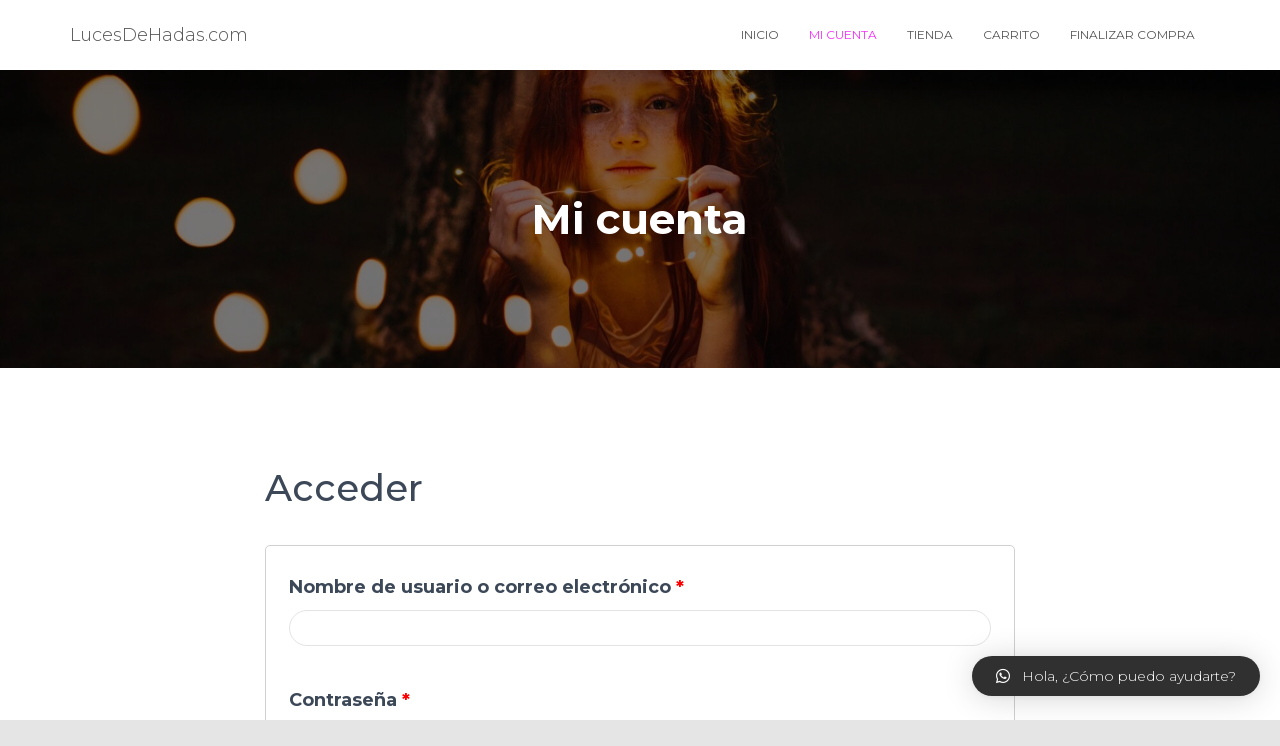

--- FILE ---
content_type: text/html; charset=UTF-8
request_url: https://lucesdehadas.com/index.php/mi-cuenta/
body_size: 9308
content:
<!DOCTYPE html>
<html lang="es-MX">

<head>
	<meta charset='UTF-8'>
	<meta name="viewport" content="width=device-width, initial-scale=1">
	<link rel="profile" href="http://gmpg.org/xfn/11">
		<title>Mi cuenta - LucesDeHadas.com</title>

<!-- This site is optimized with the Yoast SEO plugin v13.4.1 - https://yoast.com/wordpress/plugins/seo/ -->
<meta name="robots" content="noindex,follow"/>
<meta property="og:locale" content="es_MX" />
<meta property="og:type" content="article" />
<meta property="og:title" content="Mi cuenta - LucesDeHadas.com" />
<meta property="og:url" content="https://lucesdehadas.com/index.php/mi-cuenta/" />
<meta property="og:site_name" content="LucesDeHadas.com" />
<meta name="twitter:card" content="summary_large_image" />
<meta name="twitter:title" content="Mi cuenta - LucesDeHadas.com" />
<script type='application/ld+json' class='yoast-schema-graph yoast-schema-graph--main'>{"@context":"https://schema.org","@graph":[{"@type":"WebSite","@id":"https://lucesdehadas.com/#website","url":"https://lucesdehadas.com/","name":"LucesDeHadas.com","inLanguage":"es-MX","description":"Descubre luces geniales para decorar tu hogar y oficina.","potentialAction":[{"@type":"SearchAction","target":"https://lucesdehadas.com/?s={search_term_string}","query-input":"required name=search_term_string"}]},{"@type":"WebPage","@id":"https://lucesdehadas.com/index.php/mi-cuenta/#webpage","url":"https://lucesdehadas.com/index.php/mi-cuenta/","name":"Mi cuenta - LucesDeHadas.com","isPartOf":{"@id":"https://lucesdehadas.com/#website"},"inLanguage":"es-MX","datePublished":"2020-04-14T19:21:52+00:00","dateModified":"2020-04-14T19:21:52+00:00","potentialAction":[{"@type":"ReadAction","target":["https://lucesdehadas.com/index.php/mi-cuenta/"]}]}]}</script>
<!-- / Yoast SEO plugin. -->

<link rel='dns-prefetch' href='//fonts.googleapis.com' />
<link rel='dns-prefetch' href='//s.w.org' />
<link rel="alternate" type="application/rss+xml" title="LucesDeHadas.com &raquo; Feed" href="https://lucesdehadas.com/index.php/feed/" />
<link rel="alternate" type="application/rss+xml" title="LucesDeHadas.com &raquo; RSS de los comentarios" href="https://lucesdehadas.com/index.php/comments/feed/" />
		<script type="text/javascript">
			window._wpemojiSettings = {"baseUrl":"https:\/\/s.w.org\/images\/core\/emoji\/12.0.0-1\/72x72\/","ext":".png","svgUrl":"https:\/\/s.w.org\/images\/core\/emoji\/12.0.0-1\/svg\/","svgExt":".svg","source":{"concatemoji":"https:\/\/lucesdehadas.com\/wp-includes\/js\/wp-emoji-release.min.js?ver=5.4.18"}};
			/*! This file is auto-generated */
			!function(e,a,t){var n,r,o,i=a.createElement("canvas"),p=i.getContext&&i.getContext("2d");function s(e,t){var a=String.fromCharCode;p.clearRect(0,0,i.width,i.height),p.fillText(a.apply(this,e),0,0);e=i.toDataURL();return p.clearRect(0,0,i.width,i.height),p.fillText(a.apply(this,t),0,0),e===i.toDataURL()}function c(e){var t=a.createElement("script");t.src=e,t.defer=t.type="text/javascript",a.getElementsByTagName("head")[0].appendChild(t)}for(o=Array("flag","emoji"),t.supports={everything:!0,everythingExceptFlag:!0},r=0;r<o.length;r++)t.supports[o[r]]=function(e){if(!p||!p.fillText)return!1;switch(p.textBaseline="top",p.font="600 32px Arial",e){case"flag":return s([127987,65039,8205,9895,65039],[127987,65039,8203,9895,65039])?!1:!s([55356,56826,55356,56819],[55356,56826,8203,55356,56819])&&!s([55356,57332,56128,56423,56128,56418,56128,56421,56128,56430,56128,56423,56128,56447],[55356,57332,8203,56128,56423,8203,56128,56418,8203,56128,56421,8203,56128,56430,8203,56128,56423,8203,56128,56447]);case"emoji":return!s([55357,56424,55356,57342,8205,55358,56605,8205,55357,56424,55356,57340],[55357,56424,55356,57342,8203,55358,56605,8203,55357,56424,55356,57340])}return!1}(o[r]),t.supports.everything=t.supports.everything&&t.supports[o[r]],"flag"!==o[r]&&(t.supports.everythingExceptFlag=t.supports.everythingExceptFlag&&t.supports[o[r]]);t.supports.everythingExceptFlag=t.supports.everythingExceptFlag&&!t.supports.flag,t.DOMReady=!1,t.readyCallback=function(){t.DOMReady=!0},t.supports.everything||(n=function(){t.readyCallback()},a.addEventListener?(a.addEventListener("DOMContentLoaded",n,!1),e.addEventListener("load",n,!1)):(e.attachEvent("onload",n),a.attachEvent("onreadystatechange",function(){"complete"===a.readyState&&t.readyCallback()})),(n=t.source||{}).concatemoji?c(n.concatemoji):n.wpemoji&&n.twemoji&&(c(n.twemoji),c(n.wpemoji)))}(window,document,window._wpemojiSettings);
		</script>
		<style type="text/css">
img.wp-smiley,
img.emoji {
	display: inline !important;
	border: none !important;
	box-shadow: none !important;
	height: 1em !important;
	width: 1em !important;
	margin: 0 .07em !important;
	vertical-align: -0.1em !important;
	background: none !important;
	padding: 0 !important;
}
</style>
	<link rel='stylesheet' id='bootstrap-css'  href='https://lucesdehadas.com/wp-content/themes/hestia/assets/bootstrap/css/bootstrap.min.css?ver=1.0.2' type='text/css' media='all' />
<link rel='stylesheet' id='hestia-font-sizes-css'  href='https://lucesdehadas.com/wp-content/themes/hestia/assets/css/font-sizes.min.css?ver=3.0.0' type='text/css' media='all' />
<link rel='stylesheet' id='elementor-icons-css'  href='https://lucesdehadas.com/wp-content/plugins/elementor/assets/lib/eicons/css/elementor-icons.min.css?ver=5.6.2' type='text/css' media='all' />
<link rel='stylesheet' id='elementor-common-css'  href='https://lucesdehadas.com/wp-content/plugins/elementor/assets/css/common.min.css?ver=2.9.8' type='text/css' media='all' />
<link rel='stylesheet' id='wp-block-library-css'  href='https://lucesdehadas.com/wp-includes/css/dist/block-library/style.min.css?ver=5.4.18' type='text/css' media='all' />
<link rel='stylesheet' id='wc-block-style-css'  href='https://lucesdehadas.com/wp-content/plugins/woocommerce/packages/woocommerce-blocks/build/style.css?ver=2.5.14' type='text/css' media='all' />
<link rel='stylesheet' id='font-awesome-5-css'  href='https://lucesdehadas.com/wp-content/plugins/themeisle-companion/obfx_modules/gutenberg-blocks/assets/fontawesome/css/all.min.css?ver=2.9.8' type='text/css' media='all' />
<link rel='stylesheet' id='font-awesome-4-shims-css'  href='https://lucesdehadas.com/wp-content/plugins/themeisle-companion/obfx_modules/gutenberg-blocks/assets/fontawesome/css/v4-shims.min.css?ver=2.9.8' type='text/css' media='all' />
<link rel='stylesheet' id='themeisle-block_styles-css'  href='https://lucesdehadas.com/wp-content/plugins/themeisle-companion/vendor/codeinwp/gutenberg-blocks/build/style.css?ver=1.5.1' type='text/css' media='all' />
<link rel='stylesheet' id='contact-form-7-css'  href='https://lucesdehadas.com/wp-content/plugins/contact-form-7/includes/css/styles.css?ver=5.1.7' type='text/css' media='all' />
<link rel='stylesheet' id='hestia-clients-bar-css'  href='https://lucesdehadas.com/wp-content/plugins/themeisle-companion/obfx_modules/companion-legacy/assets/css/hestia/clients-bar.css?ver=5.4.18' type='text/css' media='all' />
<link rel='stylesheet' id='wpmenucart-icons-css'  href='https://lucesdehadas.com/wp-content/plugins/woocommerce-menu-bar-cart/css/wpmenucart-icons.css?ver=5.4.18' type='text/css' media='all' />
<link rel='stylesheet' id='wpmenucart-fontawesome-css'  href='https://lucesdehadas.com/wp-content/plugins/woocommerce-menu-bar-cart/css/wpmenucart-fontawesome.css?ver=5.4.18' type='text/css' media='all' />
<link rel='stylesheet' id='wpmenucart-css'  href='https://lucesdehadas.com/wp-content/plugins/woocommerce-menu-bar-cart/css/wpmenucart-main.css?ver=5.4.18' type='text/css' media='all' />
<link rel='stylesheet' id='select2-css'  href='https://lucesdehadas.com/wp-content/plugins/woocommerce/assets/css/select2.css?ver=4.0.2' type='text/css' media='all' />
<link rel='stylesheet' id='woocommerce-layout-css'  href='https://lucesdehadas.com/wp-content/plugins/woocommerce/assets/css/woocommerce-layout.css?ver=4.0.2' type='text/css' media='all' />
<link rel='stylesheet' id='woocommerce-smallscreen-css'  href='https://lucesdehadas.com/wp-content/plugins/woocommerce/assets/css/woocommerce-smallscreen.css?ver=4.0.2' type='text/css' media='only screen and (max-width: 768px)' />
<link rel='stylesheet' id='woocommerce-general-css'  href='https://lucesdehadas.com/wp-content/plugins/woocommerce/assets/css/woocommerce.css?ver=4.0.2' type='text/css' media='all' />
<style id='woocommerce-inline-inline-css' type='text/css'>
.woocommerce form .form-row .required { visibility: visible; }
</style>
<link rel='stylesheet' id='fagri_parent-css'  href='https://lucesdehadas.com/wp-content/themes/hestia/style.css?ver=1.0.6' type='text/css' media='all' />
<style id='fagri_parent-inline-css' type='text/css'>
.hestia-features-content .feature-box:nth-of-type(1) .hestia-info > a .icon { box-shadow: 0 9px 30px -6px rgba(233,30,99,0.3); }.hestia-features-content .feature-box:nth-of-type(1) .hestia-info > a:hover .icon { box-shadow: 0 15px 35px 0 rgba(233,30,99,0.35); }.hestia-features-content .feature-box:nth-of-type(1) .hestia-info > a:hover .info-title { color: #e91e63; }.hestia-features-content .feature-box:nth-of-type(2) .hestia-info > a .icon { box-shadow: 0 9px 30px -6px rgba(0,188,212,0.3); }.hestia-features-content .feature-box:nth-of-type(2) .hestia-info > a:hover .icon { box-shadow: 0 15px 35px 0 rgba(0,188,212,0.35); }.hestia-features-content .feature-box:nth-of-type(2) .hestia-info > a:hover .info-title { color: #00bcd4; }.hestia-features-content .feature-box:nth-of-type(3) .hestia-info > a .icon { box-shadow: 0 9px 30px -6px rgba(76,175,80,0.3); }.hestia-features-content .feature-box:nth-of-type(3) .hestia-info > a:hover .icon { box-shadow: 0 15px 35px 0 rgba(76,175,80,0.35); }.hestia-features-content .feature-box:nth-of-type(3) .hestia-info > a:hover .info-title { color: #4caf50; }.btn, .button, button, input[type="submit"] { background-color: #f72bff; }.btn:hover, .button:hover, button:hover, input[type="submit"]:hover { background-color: #f72bff; }.fagri-team-wrapper .hestia-team .card-profile .col-md-7 .content .category { color: #f72bff }.fagri-testimonials-wrapper .hestia-testimonials .hestia-testimonials-content .card-testimonial .content .card-description::before { color: #f72bff; }.hestia-pricing .card-pricing .content .hestia-pricing-icon-wrapper { 
		    box-shadow: 0px 9px 30px -6px #f72bff;
		 }.hestia-pricing .card-pricing.card-raised { background-color: #f72bff; }.hestia-pricing .card-pricing.card-raised .content .btn { color: #f72bff; }.pirate_forms_wrap .form-group.is-focused .form-control:not(textarea):not(select):not([type="file"]):not([type="checkbox"]) { border-color: #f72bff; }.authors-on-blog .card-profile.card-plain .col-md-7 .content .category { color: #f72bff; }#respond.comment-respond .col-md-4 > .form-group.is-focused .form-control { border-color: #f72bff; }.shop-item .card-product .content .footer .stats a i { color: #f72bff ; }.product .card-product .content .footer .stats a i { color: #f72bff ; }.shop-item .card-product .content .footer .price h4 del + .woocommerce-Price-amount { color: #f72bff; }.product .card-product .content .footer .price h4 del + .woocommerce-Price-amount { color: #f72bff; }.star-rating span { color: #f72bff !important; }.woocommerce-page #reviews #review_form_wrapper .form-group.is-focused input#author,
						.woocommerce-page #reviews #review_form_wrapper .form-group.is-focused input#email {
						border-color: #f72bff;} .woocommerce.single-product .main .blog-post .product .woocommerce-tabs #tab-reviews .stars a[class*="star-"]::before { color: #f72bff; }.woocommerce-cart .shop_table .button {
			background-color: #f72bff !important; 
			border-color: #f72bff !important;
		 }.woocommerce-account form.woocommerce-form.woocommerce-form-login .form-group.is-focused input {
			border-color: #f72bff;
		}.woocommerce-account .woocommerce-MyAccount-content .woocommerce-EditAccountForm .form-group.is-focused input {
			border-color: #f72bff;
		}
			.navbar.navbar-default:not(.navbar-transparent) li:not(.btn):hover > a, 
			.navbar.navbar-default.navbar-transparent .dropdown-menu li:not(.btn):hover > a, 
			.navbar.navbar-default:not(.navbar-transparent) li:not(.btn):hover > a i, 
			.navbar.navbar-default:not(.navbar-transparent) .navbar-toggle:hover, 
			.navbar.navbar-default:not(.full-screen-menu) .nav-cart-icon .nav-cart-content a:hover, 
			.navbar.navbar-default:not(.navbar-transparent) .hestia-toggle-search:hover {
				color: #f72bff !important;
			}input:not([type="submit"]):focus-within { border: 1px solid #f72bff !important; }
			textarea.form-control:focus-within,
			input[type="checkbox"]:focus-within,
			input[type="file"]:focus-within,
			select:focus-within { 
				border: none !important;
				border-bottom: 1px solid #f72bff !important; 
			}
</style>
<link rel='stylesheet' id='hestia_style-css'  href='https://lucesdehadas.com/wp-content/themes/fagri/style.css?ver=3.0.0' type='text/css' media='all' />
<style id='hestia_style-inline-css' type='text/css'>

		.elementor-page .hestia-about > .container {
		  width: 100%;
		}
		.elementor-page .pagebuilder-section {
		  padding: 0;
		}
		.elementor-page .title-in-content, .elementor-page .image-in-page {
		  display: none;
		}
		
		.home.elementor-page .main-raised > section.hestia-about {
		  overflow: visible;
		}
		
		.elementor-editor-active .navbar {
		  pointer-events: none;
		}
		
		.elementor-editor-active #elementor.elementor-edit-mode .elementor-element-overlay {
		  z-index: 1000000;
		}
		
		.elementor-page.page-template-template-fullwidth .blog-post-wrapper > .container {
		  width: 100%;
		}
		.elementor-page.page-template-template-fullwidth .blog-post-wrapper > .container .col-md-12 {
		  padding: 0;
		}
		.elementor-page.page-template-template-fullwidth article.section {
		  padding: 0;
		}

		.elementor-text-editor p, 
		.elementor-text-editor h1, 
		.elementor-text-editor h2, 
		.elementor-text-editor h3, 
		.elementor-text-editor h4, 
		.elementor-text-editor h5, 
		.elementor-text-editor h6 {
		  font-size: inherit;
		}
.hestia-top-bar, .hestia-top-bar .widget.widget_shopping_cart .cart_list {
			background-color: #363537
		}
		.hestia-top-bar .widget .label-floating input[type=search]:-webkit-autofill {
			-webkit-box-shadow: inset 0 0 0px 9999px #363537
		}.hestia-top-bar, .hestia-top-bar .widget .label-floating input[type=search], .hestia-top-bar .widget.widget_search form.form-group:before, .hestia-top-bar .widget.widget_product_search form.form-group:before, .hestia-top-bar .widget.widget_shopping_cart:before {
			color: #ffffff
		} 
		.hestia-top-bar .widget .label-floating input[type=search]{
			-webkit-text-fill-color:#ffffff !important 
		}.hestia-top-bar a, .hestia-top-bar .top-bar-nav li a {
			color: #ffffff
		}.hestia-top-bar a:hover, .hestia-top-bar .top-bar-nav li a:hover {
			color: #eeeeee
		}
	
		a, 
		.navbar .dropdown-menu li:hover > a,
		.navbar .dropdown-menu li:focus > a,
		.navbar .dropdown-menu li:active > a,
		.navbar .navbar-nav > li .dropdown-menu li:hover > a,
		body:not(.home) .navbar-default .navbar-nav > .active:not(.btn) > a,
		body:not(.home) .navbar-default .navbar-nav > .active:not(.btn) > a:hover,
		body:not(.home) .navbar-default .navbar-nav > .active:not(.btn) > a:focus,
		a:hover, 
		.card-blog a.moretag:hover, 
		.card-blog a.more-link:hover, 
		.widget a:hover,
		.has-text-color.has-accent-color,
		p.has-text-color a {
		    color:#f72bff;
		}
		
		.svg-text-color{
			fill:#f72bff;
		}
		
		.pagination span.current, .pagination span.current:focus, .pagination span.current:hover {
			border-color:#f72bff
		}
		
		button,
		button:hover,
		.woocommerce .track_order button[type="submit"],
		.woocommerce .track_order button[type="submit"]:hover,
		div.wpforms-container .wpforms-form button[type=submit].wpforms-submit,
		div.wpforms-container .wpforms-form button[type=submit].wpforms-submit:hover,
		input[type="button"],
		input[type="button"]:hover,
		input[type="submit"],
		input[type="submit"]:hover,
		input#searchsubmit, 
		.pagination span.current, 
		.pagination span.current:focus, 
		.pagination span.current:hover,
		.btn.btn-primary,
		.btn.btn-primary:link,
		.btn.btn-primary:hover, 
		.btn.btn-primary:focus, 
		.btn.btn-primary:active, 
		.btn.btn-primary.active, 
		.btn.btn-primary.active:focus, 
		.btn.btn-primary.active:hover,
		.btn.btn-primary:active:hover, 
		.btn.btn-primary:active:focus, 
		.btn.btn-primary:active:hover,
		.hestia-sidebar-open.btn.btn-rose,
		.hestia-sidebar-close.btn.btn-rose,
		.hestia-sidebar-open.btn.btn-rose:hover,
		.hestia-sidebar-close.btn.btn-rose:hover,
		.hestia-sidebar-open.btn.btn-rose:focus,
		.hestia-sidebar-close.btn.btn-rose:focus,
		.label.label-primary,
		.hestia-work .portfolio-item:nth-child(6n+1) .label,
		.nav-cart .nav-cart-content .widget .buttons .button,
		.has-accent-background-color[class*="has-background"] {
		    background-color: #f72bff;
		}
		
		@media (max-width: 768px) { 
	
			.navbar-default .navbar-nav>li>a:hover,
			.navbar-default .navbar-nav>li>a:focus,
			.navbar .navbar-nav .dropdown .dropdown-menu li a:hover,
			.navbar .navbar-nav .dropdown .dropdown-menu li a:focus,
			.navbar button.navbar-toggle:hover,
			.navbar .navbar-nav li:hover > a i {
			    color: #f72bff;
			}
		}
		
		body:not(.woocommerce-page) button:not([class^="fl-"]):not(.hestia-scroll-to-top):not(.navbar-toggle):not(.close),
		body:not(.woocommerce-page) .button:not([class^="fl-"]):not(hestia-scroll-to-top):not(.navbar-toggle):not(.add_to_cart_button),
		div.wpforms-container .wpforms-form button[type=submit].wpforms-submit,
		input[type="submit"], 
		input[type="button"], 
		.btn.btn-primary,
		.widget_product_search button[type="submit"],
		.hestia-sidebar-open.btn.btn-rose,
		.hestia-sidebar-close.btn.btn-rose,
		.everest-forms button[type=submit].everest-forms-submit-button {
		    -webkit-box-shadow: 0 2px 2px 0 rgba(247,43,255,0.14),0 3px 1px -2px rgba(247,43,255,0.2),0 1px 5px 0 rgba(247,43,255,0.12);
		    box-shadow: 0 2px 2px 0 rgba(247,43,255,0.14),0 3px 1px -2px rgba(247,43,255,0.2),0 1px 5px 0 rgba(247,43,255,0.12);
		}
		
		.card .header-primary, .card .content-primary,
		.everest-forms button[type=submit].everest-forms-submit-button {
		    background: #f72bff;
		}
		
		body:not(.woocommerce-page) .button:not([class^="fl-"]):not(.hestia-scroll-to-top):not(.navbar-toggle):not(.add_to_cart_button):hover,
		body:not(.woocommerce-page) button:not([class^="fl-"]):not(.hestia-scroll-to-top):not(.navbar-toggle):not(.close):hover,
		div.wpforms-container .wpforms-form button[type=submit].wpforms-submit:hover,
		input[type="submit"]:hover,
		input[type="button"]:hover,
		input#searchsubmit:hover, 
		.widget_product_search button[type="submit"]:hover,
		.pagination span.current, 
		.btn.btn-primary:hover, 
		.btn.btn-primary:focus, 
		.btn.btn-primary:active, 
		.btn.btn-primary.active, 
		.btn.btn-primary:active:focus, 
		.btn.btn-primary:active:hover, 
		.hestia-sidebar-open.btn.btn-rose:hover,
		.hestia-sidebar-close.btn.btn-rose:hover,
		.pagination span.current:hover,
		.everest-forms button[type=submit].everest-forms-submit-button:hover,
 		.everest-forms button[type=submit].everest-forms-submit-button:focus,
 		.everest-forms button[type=submit].everest-forms-submit-button:active {
			-webkit-box-shadow: 0 14px 26px -12px rgba(247,43,255,0.42),0 4px 23px 0 rgba(0,0,0,0.12),0 8px 10px -5px rgba(247,43,255,0.2);
		    box-shadow: 0 14px 26px -12px rgba(247,43,255,0.42),0 4px 23px 0 rgba(0,0,0,0.12),0 8px 10px -5px rgba(247,43,255,0.2);
			color: #fff;
		}
		
		.form-group.is-focused .form-control {
			background-image: -webkit-gradient(linear,left top, left bottom,from(#f72bff),to(#f72bff)),-webkit-gradient(linear,left top, left bottom,from(#d2d2d2),to(#d2d2d2));
			background-image: -webkit-linear-gradient(linear,left top, left bottom,from(#f72bff),to(#f72bff)),-webkit-linear-gradient(linear,left top, left bottom,from(#d2d2d2),to(#d2d2d2));
			background-image: linear-gradient(linear,left top, left bottom,from(#f72bff),to(#f72bff)),linear-gradient(linear,left top, left bottom,from(#d2d2d2),to(#d2d2d2));
		}
		
		.navbar:not(.navbar-transparent) li:not(.btn):hover > a,
		.navbar li.on-section:not(.btn) > a, 
		.navbar.full-screen-menu.navbar-transparent li:not(.btn):hover > a,
		.navbar.full-screen-menu .navbar-toggle:hover,
		.navbar:not(.navbar-transparent) .nav-cart:hover, 
		.navbar:not(.navbar-transparent) .hestia-toggle-search:hover {
				color:#f72bff}
		
			.header-filter-gradient { 
				background: linear-gradient(45deg, rgba(141,66,255,1) 0%, rgb(207,94,234) 100%); 
			}
			.has-text-color.has-header-gradient-color { color: #8d42ff; }
			.has-header-gradient-background-color[class*="has-background"] { background-color: #8d42ff; }
			
		.has-text-color.has-background-color-color { color: #E5E5E5; }
		.has-background-color-background-color[class*="has-background"] { background-color: #E5E5E5; }
		
.btn.btn-primary:not(.colored-button):not(.btn-left):not(.btn-right):not(.btn-just-icon):not(.menu-item), input[type="submit"]:not(.search-submit), body:not(.woocommerce-account) .woocommerce .button.woocommerce-Button, .woocommerce .product button.button, .woocommerce .product button.button.alt, .woocommerce .product #respond input#submit, .woocommerce-cart .blog-post .woocommerce .cart-collaterals .cart_totals .checkout-button, .woocommerce-checkout #payment #place_order, .woocommerce-account.woocommerce-page button.button, .woocommerce .track_order button[type="submit"], .nav-cart .nav-cart-content .widget .buttons .button, .woocommerce a.button.wc-backward, body.woocommerce .wccm-catalog-item a.button, body.woocommerce a.wccm-button.button, form.woocommerce-form-coupon button.button, div.wpforms-container .wpforms-form button[type=submit].wpforms-submit, div.woocommerce a.button.alt, div.woocommerce table.my_account_orders .button, .btn.colored-button, .btn.btn-left, .btn.btn-right, .btn:not(.colored-button):not(.btn-left):not(.btn-right):not(.btn-just-icon):not(.menu-item):not(.hestia-sidebar-open):not(.hestia-sidebar-close){ padding-top:15px;  padding-bottom:15px;  padding-left:33px;  padding-right:33px; }
.btn.btn-primary:not(.colored-button):not(.btn-left):not(.btn-right):not(.btn-just-icon):not(.menu-item), input[type="submit"]:not(.search-submit), body:not(.woocommerce-account) .woocommerce .button.woocommerce-Button, .woocommerce .product button.button, .woocommerce .product button.button.alt, .woocommerce .product #respond input#submit, .woocommerce-cart .blog-post .woocommerce .cart-collaterals .cart_totals .checkout-button, .woocommerce-checkout #payment #place_order, .woocommerce-account.woocommerce-page button.button, .woocommerce .track_order button[type="submit"], .nav-cart .nav-cart-content .widget .buttons .button, .woocommerce a.button.wc-backward, body.woocommerce .wccm-catalog-item a.button, body.woocommerce a.wccm-button.button, form.woocommerce-form-coupon button.button, div.wpforms-container .wpforms-form button[type=submit].wpforms-submit, div.woocommerce a.button.alt, div.woocommerce table.my_account_orders .button, input[type="submit"].search-submit, .hestia-view-cart-wrapper .added_to_cart.wc-forward, .woocommerce-product-search button, .woocommerce-cart .actions .button, #secondary div[id^=woocommerce_price_filter] .button, .woocommerce div[id^=woocommerce_widget_cart].widget .buttons .button, .searchform input[type=submit], .searchform button, .search-form:not(.media-toolbar-primary) input[type=submit], .search-form:not(.media-toolbar-primary) button, .woocommerce-product-search input[type=submit], .btn.colored-button, .btn.btn-left, .btn.btn-right, .btn:not(.colored-button):not(.btn-left):not(.btn-right):not(.btn-just-icon):not(.menu-item):not(.hestia-sidebar-open):not(.hestia-sidebar-close){border-radius:3px;}
h1, h2, h3, h4, h5, h6, .hestia-title, .hestia-title.title-in-content, p.meta-in-content , .info-title, .card-title,
		.page-header.header-small .hestia-title, .page-header.header-small .title, .widget h5, .hestia-title, 
		.title, .footer-brand, .footer-big h4, .footer-big h5, .media .media-heading, 
		.carousel h1.hestia-title, .carousel h2.title, 
		.carousel span.sub-title, .hestia-about h1, .hestia-about h2, .hestia-about h3, .hestia-about h4, .hestia-about h5 {
			font-family: Montserrat;
		}.woocommerce.single-product h1.product_title, .woocommerce section.related.products h2, .woocommerce section.exclusive-products h2, .woocommerce span.comment-reply-title, .woocommerce ul.products[class*="columns-"] li.product-category h2 {
				font-family: Montserrat;
			}
		body, ul, .tooltip-inner {
			font-family: Montserrat;
		}
		.products .shop-item .added_to_cart,
		.woocommerce-checkout #payment input[type=submit], .woocommerce-checkout input[type=submit],
		.woocommerce-cart table.shop_table td.actions input[type=submit],
		.woocommerce .cart-collaterals .cart_totals .checkout-button, .woocommerce button.button,
		.woocommerce div[id^=woocommerce_widget_cart].widget .buttons .button, .woocommerce div.product form.cart .button,
		.woocommerce #review_form #respond .form-submit , .added_to_cart.wc-forward, .woocommerce div#respond input#submit,
		.woocommerce a.button {
			font-family: Montserrat;
		}
@media (min-width: 769px){
			.page-header.header-small .hestia-title,
			.page-header.header-small .title,
			h1.hestia-title.title-in-content,
			.main article.section .has-title-font-size {
				font-size: 42px;
			}}

			.hestia-contact .pirate_forms_wrap .contact_name_wrap .form-group::before, 
		    .hestia-contact .pirate_forms_wrap .contact_email_wrap .form-group::before, 
		    .hestia-contact .pirate_forms_wrap .contact_subject_wrap .form-group::before {
				top: 6px;
		    }
	    
			.woocommerce.single-product .related.products {
				margin-top: 0;
			}
			.woocommerce.single-product .upsells.products {
				padding-bottom: 0;
			}
		
			.carousel .hestia-title {
				line-height: 1.1;
			}
		

		.page-template-builder-fullwidth-std .header > .elementor {
			padding-top: 70px;
		}

</style>
<link rel='stylesheet' id='hestia_woocommerce_style-css'  href='https://lucesdehadas.com/wp-content/themes/hestia/assets/css/woocommerce.min.css?ver=3.0.0' type='text/css' media='all' />
<style id='hestia_woocommerce_style-inline-css' type='text/css'>

		.woocommerce-cart .shop_table .actions .coupon .input-text:focus,
		.woocommerce-checkout #customer_details .input-text:focus, .woocommerce-checkout #customer_details select:focus,
		.woocommerce-checkout #order_review .input-text:focus,
		.woocommerce-checkout #order_review select:focus,
		.woocommerce-checkout .woocommerce-form .input-text:focus,
		.woocommerce-checkout .woocommerce-form select:focus,
		.woocommerce div.product form.cart .variations select:focus,
		.woocommerce .woocommerce-ordering select:focus {
			background-image: -webkit-gradient(linear,left top, left bottom,from(#f72bff),to(#f72bff)),-webkit-gradient(linear,left top, left bottom,from(#d2d2d2),to(#d2d2d2));
			background-image: -webkit-linear-gradient(linear,left top, left bottom,from(#f72bff),to(#f72bff)),-webkit-linear-gradient(linear,left top, left bottom,from(#d2d2d2),to(#d2d2d2));
			background-image: linear-gradient(linear,left top, left bottom,from(#f72bff),to(#f72bff)),linear-gradient(linear,left top, left bottom,from(#d2d2d2),to(#d2d2d2));
		}

		.woocommerce div.product .woocommerce-tabs ul.tabs.wc-tabs li.active a {
			color:#f72bff;
		}
		
		.woocommerce div.product .woocommerce-tabs ul.tabs.wc-tabs li.active a,
		.woocommerce div.product .woocommerce-tabs ul.tabs.wc-tabs li a:hover {
			border-color:#f72bff
		}
		
		.added_to_cart.wc-forward:hover,
		#add_payment_method .wc-proceed-to-checkout a.checkout-button:hover,
		#add_payment_method .wc-proceed-to-checkout a.checkout-button,
		.added_to_cart.wc-forward,
		.woocommerce nav.woocommerce-pagination ul li span.current,
		.woocommerce ul.products li.product .onsale,
		.woocommerce span.onsale,
		.woocommerce .single-product div.product form.cart .button,
		.woocommerce #respond input#submit,
		.woocommerce button.button,
		.woocommerce input.button,
		.woocommerce-cart .wc-proceed-to-checkout a.checkout-button,
		.woocommerce-checkout .wc-proceed-to-checkout a.checkout-button,
		.woocommerce #respond input#submit.alt,
		.woocommerce a.button.alt,
		.woocommerce button.button.alt,
		.woocommerce input.button.alt,
		.woocommerce input.button:disabled,
		.woocommerce input.button:disabled[disabled],
		.woocommerce a.button.wc-backward,
		.woocommerce .single-product div.product form.cart .button:hover,
		.woocommerce #respond input#submit:hover,
		.woocommerce button.button:hover,
		.woocommerce input.button:hover,
		.woocommerce-cart .wc-proceed-to-checkout a.checkout-button:hover,
		.woocommerce-checkout .wc-proceed-to-checkout a.checkout-button:hover,
		.woocommerce #respond input#submit.alt:hover,
		.woocommerce a.button.alt:hover,
		.woocommerce button.button.alt:hover,
		.woocommerce input.button.alt:hover,
		.woocommerce input.button:disabled:hover,
		.woocommerce input.button:disabled[disabled]:hover,
		.woocommerce #respond input#submit.alt.disabled,
		.woocommerce #respond input#submit.alt.disabled:hover,
		.woocommerce #respond input#submit.alt:disabled,
		.woocommerce #respond input#submit.alt:disabled:hover,
		.woocommerce #respond input#submit.alt:disabled[disabled],
		.woocommerce #respond input#submit.alt:disabled[disabled]:hover,
		.woocommerce a.button.alt.disabled,
		.woocommerce a.button.alt.disabled:hover,
		.woocommerce a.button.alt:disabled,
		.woocommerce a.button.alt:disabled:hover,
		.woocommerce a.button.alt:disabled[disabled],
		.woocommerce a.button.alt:disabled[disabled]:hover,
		.woocommerce button.button.alt.disabled,
		.woocommerce button.button.alt.disabled:hover,
		.woocommerce button.button.alt:disabled,
		.woocommerce button.button.alt:disabled:hover,
		.woocommerce button.button.alt:disabled[disabled],
		.woocommerce button.button.alt:disabled[disabled]:hover,
		.woocommerce input.button.alt.disabled,
		.woocommerce input.button.alt.disabled:hover,
		.woocommerce input.button.alt:disabled,
		.woocommerce input.button.alt:disabled:hover,
		.woocommerce input.button.alt:disabled[disabled],
		.woocommerce input.button.alt:disabled[disabled]:hover,
		.woocommerce-button,
		.woocommerce-Button,
		.woocommerce-button:hover,
		.woocommerce-Button:hover,
		#secondary div[id^=woocommerce_price_filter] .price_slider .ui-slider-range,
		.footer div[id^=woocommerce_price_filter] .price_slider .ui-slider-range,
		div[id^=woocommerce_product_tag_cloud].widget a,
		div[id^=woocommerce_widget_cart].widget .buttons .button,
		div.woocommerce table.my_account_orders .button {
		    background-color: #f72bff;
		}
		
		.added_to_cart.wc-forward,
		.woocommerce .single-product div.product form.cart .button,
		.woocommerce #respond input#submit,
		.woocommerce button.button,
		.woocommerce input.button,
		#add_payment_method .wc-proceed-to-checkout a.checkout-button,
		.woocommerce-cart .wc-proceed-to-checkout a.checkout-button,
		.woocommerce-checkout .wc-proceed-to-checkout a.checkout-button,
		.woocommerce #respond input#submit.alt,
		.woocommerce a.button.alt,
		.woocommerce button.button.alt,
		.woocommerce input.button.alt,
		.woocommerce input.button:disabled,
		.woocommerce input.button:disabled[disabled],
		.woocommerce a.button.wc-backward,
		.woocommerce div[id^=woocommerce_widget_cart].widget .buttons .button,
		.woocommerce-button,
		.woocommerce-Button,
		div.woocommerce table.my_account_orders .button {
		    -webkit-box-shadow: 0 2px 2px 0 rgba(247,43,255,0.14),0 3px 1px -2px rgba(247,43,255,0.2),0 1px 5px 0 rgba(247,43,255,0.12);
		    box-shadow: 0 2px 2px 0 rgba(247,43,255,0.14),0 3px 1px -2px rgba(247,43,255,0.2),0 1px 5px 0 rgba(247,43,255,0.12);
		}
		
		.woocommerce nav.woocommerce-pagination ul li span.current,
		.added_to_cart.wc-forward:hover,
		.woocommerce .single-product div.product form.cart .button:hover,
		.woocommerce #respond input#submit:hover,
		.woocommerce button.button:hover,
		.woocommerce input.button:hover,
		#add_payment_method .wc-proceed-to-checkout a.checkout-button:hover,
		.woocommerce-cart .wc-proceed-to-checkout a.checkout-button:hover,
		.woocommerce-checkout .wc-proceed-to-checkout a.checkout-button:hover,
		.woocommerce #respond input#submit.alt:hover,
		.woocommerce a.button.alt:hover,
		.woocommerce button.button.alt:hover,
		.woocommerce input.button.alt:hover,
		.woocommerce input.button:disabled:hover,
		.woocommerce input.button:disabled[disabled]:hover,
		.woocommerce a.button.wc-backward:hover,
		.woocommerce div[id^=woocommerce_widget_cart].widget .buttons .button:hover,
		.hestia-sidebar-open.btn.btn-rose:hover,
		.hestia-sidebar-close.btn.btn-rose:hover,
		.pagination span.current:hover,
		.woocommerce-button:hover,
		.woocommerce-Button:hover,
		div.woocommerce table.my_account_orders .button:hover {
			-webkit-box-shadow: 0 14px 26px -12px rgba(247,43,255,0.42),0 4px 23px 0 rgba(0,0,0,0.12),0 8px 10px -5px rgba(247,43,255,0.2);
		    box-shadow: 0 14px 26px -12px rgba(247,43,255,0.42),0 4px 23px 0 rgba(0,0,0,0.12),0 8px 10px -5px rgba(247,43,255,0.2);
			color: #fff;
		}
		
		#secondary div[id^=woocommerce_price_filter] .price_slider .ui-slider-handle,
		.footer div[id^=woocommerce_price_filter] .price_slider .ui-slider-handle {
			border-color: #f72bff;
		}
		
</style>
<link rel='stylesheet' id='hestia_fonts-css'  href='https://fonts.googleapis.com/css?family=Roboto%3A300%2C400%2C500%2C700%7CRoboto+Slab%3A400%2C700&#038;subset=latin%2Clatin-ext&#038;ver=3.0.0' type='text/css' media='all' />
<link rel='stylesheet' id='hestia-google-font-montserrat-css'  href='//fonts.googleapis.com/css?family=Montserrat%3A300%2C400%2C500%2C700&#038;subset=latin&#038;ver=5.4.18' type='text/css' media='all' />
<link rel='stylesheet' id='qlwapp-css'  href='https://lucesdehadas.com/wp-content/plugins/wp-whatsapp-chat/assets/frontend/css/qlwapp.min.css?ver=4.6.5' type='text/css' media='all' />
<script type='text/javascript' src='https://lucesdehadas.com/wp-includes/js/jquery/jquery.js?ver=1.12.4-wp'></script>
<script type='text/javascript' src='https://lucesdehadas.com/wp-includes/js/jquery/jquery-migrate.min.js?ver=1.4.1'></script>
<script type='text/javascript'>
/* <![CDATA[ */
var wpmenucart_ajax_assist = {"shop_plugin":"woocommerce","always_display":""};
/* ]]> */
</script>
<script type='text/javascript' src='https://lucesdehadas.com/wp-content/plugins/woocommerce-menu-bar-cart/javascript/wpmenucart-ajax-assist.js?ver=5.4.18'></script>
<link rel='https://api.w.org/' href='https://lucesdehadas.com/index.php/wp-json/' />
<link rel="EditURI" type="application/rsd+xml" title="RSD" href="https://lucesdehadas.com/xmlrpc.php?rsd" />
<link rel="wlwmanifest" type="application/wlwmanifest+xml" href="https://lucesdehadas.com/wp-includes/wlwmanifest.xml" /> 
<meta name="generator" content="WordPress 5.4.18" />
<meta name="generator" content="WooCommerce 4.0.2" />
<link rel='shortlink' href='https://lucesdehadas.com/?p=42' />
<link rel="alternate" type="application/json+oembed" href="https://lucesdehadas.com/index.php/wp-json/oembed/1.0/embed?url=https%3A%2F%2Flucesdehadas.com%2Findex.php%2Fmi-cuenta%2F" />
<link rel="alternate" type="text/xml+oembed" href="https://lucesdehadas.com/index.php/wp-json/oembed/1.0/embed?url=https%3A%2F%2Flucesdehadas.com%2Findex.php%2Fmi-cuenta%2F&#038;format=xml" />
<meta name="referrer" content="always"/>	<noscript><style>.woocommerce-product-gallery{ opacity: 1 !important; }</style></noscript>
	<meta name='robots' content='noindex,nofollow' />
            <style>
              :root { 
                              }
                                        </style>
            </head>

<body class="page-template-default page page-id-42 theme-hestia woocommerce-account woocommerce-page woocommerce-no-js blog-post header-layout-default elementor-default">
		<div class="wrapper  default ">
		<header class="header ">
			<div style="display: none"></div>		<nav class="navbar navbar-default navbar-fixed-top  hestia_left navbar-not-transparent">
						<div class="container">
						<div class="navbar-header">
			<div class="title-logo-wrapper">
				<a class="navbar-brand" href="https://lucesdehadas.com/"
						title="LucesDeHadas.com">
					<p>LucesDeHadas.com</p></a>
			</div>
								<div class="navbar-toggle-wrapper">
						<button type="button" class="navbar-toggle" data-toggle="collapse" data-target="#main-navigation">
				<span class="icon-bar"></span>
				<span class="icon-bar"></span>
				<span class="icon-bar"></span>
				<span class="sr-only">Cambiar modo de navegación</span>
			</button>
					</div>
				</div>
		<div id="main-navigation" class="collapse navbar-collapse"><ul id="menu-top-menu" class="nav navbar-nav"><li id="menu-item-107" class="menu-item menu-item-type-custom menu-item-object-custom menu-item-home menu-item-107"><a title="Inicio" href="https://lucesdehadas.com/">Inicio</a></li>
<li id="menu-item-113" class="menu-item menu-item-type-post_type menu-item-object-page current-menu-item page_item page-item-42 current_page_item menu-item-113 active"><a title="Mi cuenta" href="https://lucesdehadas.com/index.php/mi-cuenta/">Mi cuenta</a></li>
<li id="menu-item-259" class="menu-item menu-item-type-post_type menu-item-object-page menu-item-259"><a title="Tienda" href="https://lucesdehadas.com/index.php/tienda/">Tienda</a></li>
<li id="menu-item-108" class="menu-item menu-item-type-post_type menu-item-object-page menu-item-108"><a title="Carrito" href="https://lucesdehadas.com/index.php/carrito/">Carrito</a></li>
<li id="menu-item-109" class="menu-item menu-item-type-post_type menu-item-object-page menu-item-109"><a title="Finalizar compra" href="https://lucesdehadas.com/index.php/finalizar-compra/">Finalizar compra</a></li>
<li class="menu-item wpmenucartli wpmenucart-display-standard menu-item" id="wpmenucartli"><a class="wpmenucart-contents empty-wpmenucart" style="display:none">&nbsp;</a></li></ul></div>			</div>
					</nav>
				</header>
<div id="primary" class=" page-header header-small" data-parallax="active" ><div class="container"><div class="row"><div class="col-md-10 col-md-offset-1 text-center"><h1 class="hestia-title ">Mi cuenta</h1></div></div></div><div class="header-filter" style="background-image: url(https://lucesdehadas.com/wp-content/uploads/2020/04/cropped-adorable-beautiful-blur-bokeh-573298-scaled-2.jpg);"></div></div><div class="main ">
		<div class="blog-post ">
		<div class="container">
			

	<article id="post-42" class="section section-text">
		<div class="row">
						<div class="col-md-8 page-content-wrap  col-md-offset-2">
				<div class="woocommerce"><div class="woocommerce-notices-wrapper"></div>

		<h2>Acceder</h2>

		<form class="woocommerce-form woocommerce-form-login login" method="post">

			
			<p class="woocommerce-form-row woocommerce-form-row--wide form-row form-row-wide">
				<label for="username">Nombre de usuario o correo electrónico&nbsp;<span class="required">*</span></label>
				<input type="text" class="woocommerce-Input woocommerce-Input--text input-text" name="username" id="username" autocomplete="username" value="" />			</p>
			<p class="woocommerce-form-row woocommerce-form-row--wide form-row form-row-wide">
				<label for="password">Contraseña&nbsp;<span class="required">*</span></label>
				<input class="woocommerce-Input woocommerce-Input--text input-text" type="password" name="password" id="password" autocomplete="current-password" />
			</p>

			
			<p class="form-row">
				<label class="woocommerce-form__label woocommerce-form__label-for-checkbox woocommerce-form-login__rememberme">
					<input class="woocommerce-form__input woocommerce-form__input-checkbox" name="rememberme" type="checkbox" id="rememberme" value="forever" /> <span>Recuérdame</span>
				</label>
				<input type="hidden" id="woocommerce-login-nonce" name="woocommerce-login-nonce" value="1d699c2bc0" /><input type="hidden" name="_wp_http_referer" value="/index.php/mi-cuenta/" />				<button type="submit" class="woocommerce-button button woocommerce-form-login__submit" name="login" value="Acceder">Acceder</button>
			</p>
			<p class="woocommerce-LostPassword lost_password">
				<a href="https://lucesdehadas.com/index.php/mi-cuenta/lost-password/">¿Olvidaste la contraseña?</a>
			</p>

			
		</form>


</div>
			</div>
					</div>
	</article>
		</div>
	</div>
						<footer class="footer footer-black footer-big">
						<div class="container">
																<div class="hestia-bottom-footer-content"><ul id="menu-low-menu" class="footer-menu pull-left"><li id="menu-item-234" class="menu-item menu-item-type-post_type menu-item-object-page menu-item-234"><a href="https://lucesdehadas.com/index.php/garantia/">Garantía</a></li>
<li id="menu-item-235" class="menu-item menu-item-type-post_type menu-item-object-page menu-item-235"><a href="https://lucesdehadas.com/index.php/preguntas-frecuentes/">Preguntas Frecuentes</a></li>
<li id="menu-item-233" class="menu-item menu-item-type-post_type menu-item-object-page menu-item-233"><a href="https://lucesdehadas.com/index.php/terminos-y-condiciones/">Términos y Condiciones</a></li>
</ul>					<div class="copyright pull-right">
				<a href="https://themeisle.com/themes/hestia/" target="_blank" rel="nofollow">LucesDeHadas.com</a> | Funciona gracias a <a href="http://wordpress.org/" rel="nofollow">WordPress</a>			</div>
			</div>			</div>
					</footer>
				</div>
	</div>

		<button class="hestia-scroll-to-top">
			<svg  xmlns="http://www.w3.org/2000/svg" viewBox="0 0 320 512" width="12.5px" height="20px"><path d="M177 255.7l136 136c9.4 9.4 9.4 24.6 0 33.9l-22.6 22.6c-9.4 9.4-24.6 9.4-33.9 0L160 351.9l-96.4 96.4c-9.4 9.4-24.6 9.4-33.9 0L7 425.7c-9.4-9.4-9.4-24.6 0-33.9l136-136c9.4-9.5 24.6-9.5 34-.1zm-34-192L7 199.7c-9.4 9.4-9.4 24.6 0 33.9l22.6 22.6c9.4 9.4 24.6 9.4 33.9 0l96.4-96.4 96.4 96.4c9.4 9.4 24.6 9.4 33.9 0l22.6-22.6c9.4-9.4 9.4-24.6 0-33.9l-136-136c-9.2-9.4-24.4-9.4-33.8 0z"></path></svg>
		</button>
		<script type="text/template" id="tmpl-elementor-templates-modal__header">
	<div class="elementor-templates-modal__header__logo-area"></div>
	<div class="elementor-templates-modal__header__menu-area"></div>
	<div class="elementor-templates-modal__header__items-area">
		<# if ( closeType ) { #>
			<div class="elementor-templates-modal__header__close elementor-templates-modal__header__close--{{{ closeType }}} elementor-templates-modal__header__item">
				<# if ( 'skip' === closeType ) { #>
				<span>Saltar</span>
				<# } #>
				<i class="eicon-close" aria-hidden="true" title="Cerrar"></i>
				<span class="elementor-screen-only">Cerrar</span>
			</div>
		<# } #>
		<div id="elementor-template-library-header-tools"></div>
	</div>
</script>

<script type="text/template" id="tmpl-elementor-templates-modal__header__logo">
	<span class="elementor-templates-modal__header__logo__icon-wrapper elementor-gradient-logo">
		<i class="eicon-elementor"></i>
	</span>
	<span class="elementor-templates-modal__header__logo__title">{{{ title }}}</span>
</script>
<div id="qlwapp" class="qlwapp-free qlwapp-button qlwapp-bottom-right qlwapp-all qlwapp-rounded">
  <div class="qlwapp-container">
        <a class="qlwapp-toggle" 
       data-action="open" 
       data-phone="5215541945796" 
       data-message="Hola, necesito información." href="javascript:void(0);" target="_blank">
                <i class="qlwapp-icon qlwapp-whatsapp-icon"></i>
            <i class="qlwapp-close" data-action="close">&times;</i>
                <span class="qlwapp-text">Hola, ¿Cómo puedo ayudarte?</span>
          </a>
  </div>
</div>
	<script type="text/javascript">
		var c = document.body.className;
		c = c.replace(/woocommerce-no-js/, 'woocommerce-js');
		document.body.className = c;
	</script>
	<script type='text/javascript'>
/* <![CDATA[ */
var wpcf7 = {"apiSettings":{"root":"https:\/\/lucesdehadas.com\/index.php\/wp-json\/contact-form-7\/v1","namespace":"contact-form-7\/v1"},"cached":"1"};
/* ]]> */
</script>
<script type='text/javascript' src='https://lucesdehadas.com/wp-content/plugins/contact-form-7/includes/js/scripts.js?ver=5.1.7'></script>
<script type='text/javascript' src='https://lucesdehadas.com/wp-content/plugins/woocommerce/assets/js/jquery-blockui/jquery.blockUI.min.js?ver=2.70'></script>
<script type='text/javascript'>
/* <![CDATA[ */
var wc_add_to_cart_params = {"ajax_url":"\/wp-admin\/admin-ajax.php","wc_ajax_url":"\/?wc-ajax=%%endpoint%%","i18n_view_cart":"Ver carrito","cart_url":"https:\/\/lucesdehadas.com\/index.php\/carrito\/","is_cart":"","cart_redirect_after_add":"no"};
/* ]]> */
</script>
<script type='text/javascript' src='https://lucesdehadas.com/wp-content/plugins/woocommerce/assets/js/frontend/add-to-cart.min.js?ver=4.0.2'></script>
<script type='text/javascript' src='https://lucesdehadas.com/wp-content/plugins/woocommerce/assets/js/selectWoo/selectWoo.full.min.js?ver=1.0.6'></script>
<script type='text/javascript' src='https://lucesdehadas.com/wp-content/plugins/woocommerce/assets/js/js-cookie/js.cookie.min.js?ver=2.1.4'></script>
<script type='text/javascript'>
/* <![CDATA[ */
var woocommerce_params = {"ajax_url":"\/wp-admin\/admin-ajax.php","wc_ajax_url":"\/?wc-ajax=%%endpoint%%"};
/* ]]> */
</script>
<script type='text/javascript' src='https://lucesdehadas.com/wp-content/plugins/woocommerce/assets/js/frontend/woocommerce.min.js?ver=4.0.2'></script>
<script type='text/javascript'>
/* <![CDATA[ */
var wc_cart_fragments_params = {"ajax_url":"\/wp-admin\/admin-ajax.php","wc_ajax_url":"\/?wc-ajax=%%endpoint%%","cart_hash_key":"wc_cart_hash_510fe4b5e7c4e9424f0ede0271758ffc","fragment_name":"wc_fragments_510fe4b5e7c4e9424f0ede0271758ffc","request_timeout":"5000"};
/* ]]> */
</script>
<script type='text/javascript' src='https://lucesdehadas.com/wp-content/plugins/woocommerce/assets/js/frontend/cart-fragments.min.js?ver=4.0.2'></script>
<script type='text/javascript'>
/* <![CDATA[ */
var mailchimp_public_data = {"site_url":"https:\/\/lucesdehadas.com","ajax_url":"https:\/\/lucesdehadas.com\/wp-admin\/admin-ajax.php"};
/* ]]> */
</script>
<script type='text/javascript' src='https://lucesdehadas.com/wp-content/plugins/mailchimp-for-woocommerce/public/js/mailchimp-woocommerce-public.min.js?ver=2.3.6'></script>
<script type='text/javascript' src='https://lucesdehadas.com/wp-includes/js/comment-reply.min.js?ver=5.4.18'></script>
<script type='text/javascript' src='https://lucesdehadas.com/wp-content/themes/hestia/assets/bootstrap/js/bootstrap.min.js?ver=1.0.2'></script>
<script type='text/javascript' src='https://lucesdehadas.com/wp-includes/js/jquery/ui/core.min.js?ver=1.11.4'></script>
<script type='text/javascript'>
/* <![CDATA[ */
var requestpost = {"ajaxurl":"https:\/\/lucesdehadas.com\/wp-admin\/admin-ajax.php","disable_autoslide":"","masonry":""};
/* ]]> */
</script>
<script type='text/javascript' src='https://lucesdehadas.com/wp-content/themes/hestia/assets/js/script.min.js?ver=3.0.0'></script>
<script type='text/javascript' src='https://lucesdehadas.com/wp-includes/js/jquery/ui/widget.min.js?ver=1.11.4'></script>
<script type='text/javascript' src='https://lucesdehadas.com/wp-includes/js/jquery/ui/mouse.min.js?ver=1.11.4'></script>
<script type='text/javascript' src='https://lucesdehadas.com/wp-includes/js/jquery/ui/draggable.min.js?ver=1.11.4'></script>
<script type='text/javascript' src='https://lucesdehadas.com/wp-includes/js/underscore.min.js?ver=1.8.3'></script>
<script type='text/javascript' src='https://lucesdehadas.com/wp-includes/js/backbone.min.js?ver=1.4.0'></script>
<script type='text/javascript' src='https://lucesdehadas.com/wp-content/plugins/elementor/assets/lib/backbone/backbone.marionette.min.js?ver=2.4.5'></script>
<script type='text/javascript' src='https://lucesdehadas.com/wp-content/plugins/elementor/assets/lib/backbone/backbone.radio.min.js?ver=1.0.4'></script>
<script type='text/javascript' src='https://lucesdehadas.com/wp-content/plugins/elementor/assets/js/common-modules.min.js?ver=2.9.8'></script>
<script type='text/javascript' src='https://lucesdehadas.com/wp-includes/js/jquery/ui/position.min.js?ver=1.11.4'></script>
<script type='text/javascript' src='https://lucesdehadas.com/wp-content/plugins/elementor/assets/lib/dialog/dialog.min.js?ver=4.7.6'></script>
<script type='text/javascript'>
var elementorCommonConfig = {"version":"2.9.8","isRTL":false,"isDebug":false,"activeModules":["ajax","connect"],"urls":{"assets":"https:\/\/lucesdehadas.com\/wp-content\/plugins\/elementor\/assets\/"},"ajax":{"url":"https:\/\/lucesdehadas.com\/wp-admin\/admin-ajax.php","nonce":"3dd9b787b9"},"connect":[]};
</script>
<script type='text/javascript' src='https://lucesdehadas.com/wp-content/plugins/elementor/assets/js/common.min.js?ver=2.9.8'></script>
<script type='text/javascript' src='https://lucesdehadas.com/wp-content/plugins/wp-whatsapp-chat/assets/frontend/js/qlwapp.min.js?ver=4.6.5'></script>
<script type='text/javascript' src='https://lucesdehadas.com/wp-includes/js/wp-embed.min.js?ver=5.4.18'></script>
</body>
</html>


--- FILE ---
content_type: application/javascript
request_url: https://lucesdehadas.com/wp-content/plugins/elementor/assets/lib/backbone/backbone.marionette.min.js?ver=2.4.5
body_size: 10683
content:
/*! elementor - v0.7.1 - 18-08-2016 */
// MarionetteJS (Backbone.Marionette)
// ----------------------------------
// v2.4.5
//
// Copyright (c)2016 Derick Bailey, Muted Solutions, LLC.
// Distributed under MIT license
//
// http://marionettejs.com


/*!
 * Includes BabySitter
 * https://github.com/marionettejs/backbone.babysitter/
 *
 * Includes Wreqr
 * https://github.com/marionettejs/backbone.wreqr/
 */



!function(a,b){if("function"==typeof define&&define.amd)define(["backbone","underscore"],function(c,d){return a.Marionette=a.Mn=b(a,c,d)});else if("undefined"!=typeof exports){var c=require("backbone"),d=require("underscore");module.exports=b(a,c,d)}else a.Marionette=a.Mn=b(a,a.Backbone,a._)}(this,function(a,b,c){"use strict";!function(a,b){var c=a.ChildViewContainer;return a.ChildViewContainer=function(a,b){var c=function(a){this._views={},this._indexByModel={},this._indexByCustom={},this._updateLength(),b.each(a,this.add,this)};b.extend(c.prototype,{add:function(a,b){var c=a.cid;return this._views[c]=a,a.model&&(this._indexByModel[a.model.cid]=c),b&&(this._indexByCustom[b]=c),this._updateLength(),this},findByModel:function(a){return this.findByModelCid(a.cid)},findByModelCid:function(a){var b=this._indexByModel[a];return this.findByCid(b)},findByCustom:function(a){var b=this._indexByCustom[a];return this.findByCid(b)},findByIndex:function(a){return b.values(this._views)[a]},findByCid:function(a){return this._views[a]},remove:function(a){var c=a.cid;return a.model&&delete this._indexByModel[a.model.cid],b.any(this._indexByCustom,function(a,b){return a===c?(delete this._indexByCustom[b],!0):void 0},this),delete this._views[c],this._updateLength(),this},call:function(a){this.apply(a,b.tail(arguments))},apply:function(a,c){b.each(this._views,function(d){b.isFunction(d[a])&&d[a].apply(d,c||[])})},_updateLength:function(){this.length=b.size(this._views)}});var d=["forEach","each","map","find","detect","filter","select","reject","every","all","some","any","include","contains","invoke","toArray","first","initial","rest","last","without","isEmpty","pluck","reduce"];return b.each(d,function(a){c.prototype[a]=function(){var c=b.values(this._views),d=[c].concat(b.toArray(arguments));return b[a].apply(b,d)}}),c}(a,b),a.ChildViewContainer.VERSION="0.1.11",a.ChildViewContainer.noConflict=function(){return a.ChildViewContainer=c,this},a.ChildViewContainer}(b,c),function(a,b){var c=a.Wreqr,d=a.Wreqr={};return a.Wreqr.VERSION="1.3.6",a.Wreqr.noConflict=function(){return a.Wreqr=c,this},d.Handlers=function(a,b){var c=function(a){this.options=a,this._wreqrHandlers={},b.isFunction(this.initialize)&&this.initialize(a)};return c.extend=a.Model.extend,b.extend(c.prototype,a.Events,{setHandlers:function(a){b.each(a,function(a,c){var d=null;b.isObject(a)&&!b.isFunction(a)&&(d=a.context,a=a.callback),this.setHandler(c,a,d)},this)},setHandler:function(a,b,c){var d={callback:b,context:c};this._wreqrHandlers[a]=d,this.trigger("handler:add",a,b,c)},hasHandler:function(a){return!!this._wreqrHandlers[a]},getHandler:function(a){var b=this._wreqrHandlers[a];if(b)return function(){return b.callback.apply(b.context,arguments)}},removeHandler:function(a){delete this._wreqrHandlers[a]},removeAllHandlers:function(){this._wreqrHandlers={}}}),c}(a,b),d.CommandStorage=function(){var c=function(a){this.options=a,this._commands={},b.isFunction(this.initialize)&&this.initialize(a)};return b.extend(c.prototype,a.Events,{getCommands:function(a){var b=this._commands[a];return b||(b={command:a,instances:[]},this._commands[a]=b),b},addCommand:function(a,b){var c=this.getCommands(a);c.instances.push(b)},clearCommands:function(a){var b=this.getCommands(a);b.instances=[]}}),c}(),d.Commands=function(a,b){return a.Handlers.extend({storageType:a.CommandStorage,constructor:function(b){this.options=b||{},this._initializeStorage(this.options),this.on("handler:add",this._executeCommands,this),a.Handlers.prototype.constructor.apply(this,arguments)},execute:function(a){a=arguments[0];var c=b.rest(arguments);this.hasHandler(a)?this.getHandler(a).apply(this,c):this.storage.addCommand(a,c)},_executeCommands:function(a,c,d){var e=this.storage.getCommands(a);b.each(e.instances,function(a){c.apply(d,a)}),this.storage.clearCommands(a)},_initializeStorage:function(a){var c,d=a.storageType||this.storageType;c=b.isFunction(d)?new d:d,this.storage=c}})}(d,b),d.RequestResponse=function(a,b){return a.Handlers.extend({request:function(a){return this.hasHandler(a)?this.getHandler(a).apply(this,b.rest(arguments)):void 0}})}(d,b),d.EventAggregator=function(a,b){var c=function(){};return c.extend=a.Model.extend,b.extend(c.prototype,a.Events),c}(a,b),d.Channel=function(c){var d=function(b){this.vent=new a.Wreqr.EventAggregator,this.reqres=new a.Wreqr.RequestResponse,this.commands=new a.Wreqr.Commands,this.channelName=b};return b.extend(d.prototype,{reset:function(){return this.vent.off(),this.vent.stopListening(),this.reqres.removeAllHandlers(),this.commands.removeAllHandlers(),this},connectEvents:function(a,b){return this._connect("vent",a,b),this},connectCommands:function(a,b){return this._connect("commands",a,b),this},connectRequests:function(a,b){return this._connect("reqres",a,b),this},_connect:function(a,c,d){if(c){d=d||this;var e="vent"===a?"on":"setHandler";b.each(c,function(c,f){this[a][e](f,b.bind(c,d))},this)}}}),d}(d),d.radio=function(a,b){var c=function(){this._channels={},this.vent={},this.commands={},this.reqres={},this._proxyMethods()};b.extend(c.prototype,{channel:function(a){if(!a)throw new Error("Channel must receive a name");return this._getChannel(a)},_getChannel:function(b){var c=this._channels[b];return c||(c=new a.Channel(b),this._channels[b]=c),c},_proxyMethods:function(){b.each(["vent","commands","reqres"],function(a){b.each(d[a],function(b){this[a][b]=e(this,a,b)},this)},this)}});var d={vent:["on","off","trigger","once","stopListening","listenTo","listenToOnce"],commands:["execute","setHandler","setHandlers","removeHandler","removeAllHandlers"],reqres:["request","setHandler","setHandlers","removeHandler","removeAllHandlers"]},e=function(a,c,d){return function(e){var f=a._getChannel(e)[c];return f[d].apply(f,b.rest(arguments))}};return new c}(d,b),a.Wreqr}(b,c);var d=a.Marionette,e=a.Mn,f=b.Marionette={};f.VERSION="2.4.5",f.noConflict=function(){return a.Marionette=d,a.Mn=e,this},b.Marionette=f,f.Deferred=b.$.Deferred,f.extend=b.Model.extend,f.isNodeAttached=function(a){return b.$.contains(document.documentElement,a)},f.mergeOptions=function(a,b){a&&c.extend(this,c.pick(a,b))},f.getOption=function(a,b){return a&&b?a.options&&void 0!==a.options[b]?a.options[b]:a[b]:void 0},f.proxyGetOption=function(a){return f.getOption(this,a)},f._getValue=function(a,b,d){return c.isFunction(a)&&(a=d?a.apply(b,d):a.call(b)),a},f.normalizeMethods=function(a){return c.reduce(a,function(a,b,d){return c.isFunction(b)||(b=this[b]),b&&(a[d]=b),a},{},this)},f.normalizeUIString=function(a,b){return a.replace(/@ui\.[a-zA-Z-_$0-9]*/g,function(a){return b[a.slice(4)]})},f.normalizeUIKeys=function(a,b){return c.reduce(a,function(a,c,d){var e=f.normalizeUIString(d,b);return a[e]=c,a},{})},f.normalizeUIValues=function(a,b,d){return c.each(a,function(e,g){c.isString(e)?a[g]=f.normalizeUIString(e,b):c.isObject(e)&&c.isArray(d)&&(c.extend(e,f.normalizeUIValues(c.pick(e,d),b)),c.each(d,function(a){var d=e[a];c.isString(d)&&(e[a]=f.normalizeUIString(d,b))}))}),a},f.actAsCollection=function(a,b){var d=["forEach","each","map","find","detect","filter","select","reject","every","all","some","any","include","contains","invoke","toArray","first","initial","rest","last","without","isEmpty","pluck"];c.each(d,function(d){a[d]=function(){var a=c.values(c.result(this,b)),e=[a].concat(c.toArray(arguments));return c[d].apply(c,e)}})};var g=f.deprecate=function(a,b){c.isObject(a)&&(a=a.prev+" is going to be removed in the future. Please use "+a.next+" instead."+(a.url?" See: "+a.url:"")),void 0!==b&&b||g._cache[a]||(g._warn("Deprecation warning: "+a),g._cache[a]=!0)};g._console="undefined"!=typeof console?console:{},g._warn=function(){var a=g._console.warn||g._console.log||function(){};return a.apply(g._console,arguments)},g._cache={},f._triggerMethod=function(){function a(a,b,c){return c.toUpperCase()}var b=/(^|:)(\w)/gi;return function(d,e,f){var g=arguments.length<3;g&&(f=e,e=f[0]);var h,i="on"+e.replace(b,a),j=d[i];return c.isFunction(j)&&(h=j.apply(d,g?c.rest(f):f)),c.isFunction(d.trigger)&&(g+f.length>1?d.trigger.apply(d,g?f:[e].concat(c.drop(f,0))):d.trigger(e)),h}}(),f.triggerMethod=function(a){return f._triggerMethod(this,arguments)},f.triggerMethodOn=function(a){var b=c.isFunction(a.triggerMethod)?a.triggerMethod:f.triggerMethod;return b.apply(a,c.rest(arguments))},f.MonitorDOMRefresh=function(a){function b(){a._isShown=!0,d()}function c(){a._isRendered=!0,d()}function d(){a._isShown&&a._isRendered&&f.isNodeAttached(a.el)&&f.triggerMethodOn(a,"dom:refresh",a)}a._isDomRefreshMonitored||(a._isDomRefreshMonitored=!0,a.on({show:b,render:c}))},function(a){function b(b,d,e,f){var g=f.split(/\s+/);c.each(g,function(c){var f=b[c];if(!f)throw new a.Error('Method "'+c+'" was configured as an event handler, but does not exist.');b.listenTo(d,e,f)})}function d(a,b,c,d){a.listenTo(b,c,d)}function e(a,b,d,e){var f=e.split(/\s+/);c.each(f,function(c){var e=a[c];a.stopListening(b,d,e)})}function f(a,b,c,d){a.stopListening(b,c,d)}function g(b,d,e,f,g){if(d&&e){if(!c.isObject(e))throw new a.Error({message:"Bindings must be an object or function.",url:"marionette.functions.html#marionettebindentityevents"});e=a._getValue(e,b),c.each(e,function(a,e){c.isFunction(a)?f(b,d,e,a):g(b,d,e,a)})}}a.bindEntityEvents=function(a,c,e){g(a,c,e,d,b)},a.unbindEntityEvents=function(a,b,c){g(a,b,c,f,e)},a.proxyBindEntityEvents=function(b,c){return a.bindEntityEvents(this,b,c)},a.proxyUnbindEntityEvents=function(b,c){return a.unbindEntityEvents(this,b,c)}}(f);var h=["description","fileName","lineNumber","name","message","number"];return f.Error=f.extend.call(Error,{urlRoot:"http://marionettejs.com/docs/v"+f.VERSION+"/",constructor:function(a,b){c.isObject(a)?(b=a,a=b.message):b||(b={});var d=Error.call(this,a);c.extend(this,c.pick(d,h),c.pick(b,h)),this.captureStackTrace(),b.url&&(this.url=this.urlRoot+b.url)},captureStackTrace:function(){Error.captureStackTrace&&Error.captureStackTrace(this,f.Error)},toString:function(){return this.name+": "+this.message+(this.url?" See: "+this.url:"")}}),f.Error.extend=f.extend,f.Callbacks=function(){this._deferred=f.Deferred(),this._callbacks=[]},c.extend(f.Callbacks.prototype,{add:function(a,b){var d=c.result(this._deferred,"promise");this._callbacks.push({cb:a,ctx:b}),d.then(function(c){b&&(c.context=b),a.call(c.context,c.options)})},run:function(a,b){this._deferred.resolve({options:a,context:b})},reset:function(){var a=this._callbacks;this._deferred=f.Deferred(),this._callbacks=[],c.each(a,function(a){this.add(a.cb,a.ctx)},this)}}),f.Controller=function(a){this.options=a||{},c.isFunction(this.initialize)&&this.initialize(this.options)},f.Controller.extend=f.extend,c.extend(f.Controller.prototype,b.Events,{destroy:function(){return f._triggerMethod(this,"before:destroy",arguments),f._triggerMethod(this,"destroy",arguments),this.stopListening(),this.off(),this},triggerMethod:f.triggerMethod,mergeOptions:f.mergeOptions,getOption:f.proxyGetOption}),f.Object=function(a){this.options=c.extend({},c.result(this,"options"),a),this.initialize.apply(this,arguments)},f.Object.extend=f.extend,c.extend(f.Object.prototype,b.Events,{initialize:function(){},destroy:function(a){return a=a||{},this.triggerMethod("before:destroy",a),this.triggerMethod("destroy",a),this.stopListening(),this},triggerMethod:f.triggerMethod,mergeOptions:f.mergeOptions,getOption:f.proxyGetOption,bindEntityEvents:f.proxyBindEntityEvents,unbindEntityEvents:f.proxyUnbindEntityEvents}),f.Region=f.Object.extend({constructor:function(a){if(this.options=a||{},this.el=this.getOption("el"),this.el=this.el instanceof b.$?this.el[0]:this.el,!this.el)throw new f.Error({name:"NoElError",message:'An "el" must be specified for a region.'});this.$el=this.getEl(this.el),f.Object.call(this,a)},show:function(a,b){if(this._ensureElement()){this._ensureViewIsIntact(a),f.MonitorDOMRefresh(a);var d=b||{},e=a!==this.currentView,g=!!d.preventDestroy,h=!!d.forceShow,i=!!this.currentView,j=e&&!g,k=e||h;if(i&&this.triggerMethod("before:swapOut",this.currentView,this,b),this.currentView&&e&&delete this.currentView._parent,j?this.empty():i&&k&&this.currentView.off("destroy",this.empty,this),k){a.once("destroy",this.empty,this),a._parent=this,this._renderView(a),i&&this.triggerMethod("before:swap",a,this,b),this.triggerMethod("before:show",a,this,b),f.triggerMethodOn(a,"before:show",a,this,b),i&&this.triggerMethod("swapOut",this.currentView,this,b);var l=f.isNodeAttached(this.el),m=[],n=c.extend({triggerBeforeAttach:this.triggerBeforeAttach,triggerAttach:this.triggerAttach},d);return l&&n.triggerBeforeAttach&&(m=this._displayedViews(a),this._triggerAttach(m,"before:")),this.attachHtml(a),this.currentView=a,l&&n.triggerAttach&&(m=this._displayedViews(a),this._triggerAttach(m)),i&&this.triggerMethod("swap",a,this,b),this.triggerMethod("show",a,this,b),f.triggerMethodOn(a,"show",a,this,b),this}return this}},triggerBeforeAttach:!0,triggerAttach:!0,_triggerAttach:function(a,b){var d=(b||"")+"attach";c.each(a,function(a){f.triggerMethodOn(a,d,a,this)},this)},_displayedViews:function(a){return c.union([a],c.result(a,"_getNestedViews")||[])},_renderView:function(a){a.supportsRenderLifecycle||f.triggerMethodOn(a,"before:render",a),a.render(),a.supportsRenderLifecycle||f.triggerMethodOn(a,"render",a)},_ensureElement:function(){if(c.isObject(this.el)||(this.$el=this.getEl(this.el),this.el=this.$el[0]),!this.$el||0===this.$el.length){if(this.getOption("allowMissingEl"))return!1;throw new f.Error('An "el" '+this.$el.selector+" must exist in DOM")}return!0},_ensureViewIsIntact:function(a){if(!a)throw new f.Error({name:"ViewNotValid",message:"The view passed is undefined and therefore invalid. You must pass a view instance to show."});if(a.isDestroyed)throw new f.Error({name:"ViewDestroyedError",message:'View (cid: "'+a.cid+'") has already been destroyed and cannot be used.'})},getEl:function(a){return b.$(a,f._getValue(this.options.parentEl,this))},attachHtml:function(a){this.$el.contents().detach(),this.el.appendChild(a.el)},empty:function(a){var b=this.currentView,c=a||{},d=!!c.preventDestroy;return b?(b.off("destroy",this.empty,this),this.triggerMethod("before:empty",b),d||this._destroyView(),this.triggerMethod("empty",b),delete this.currentView,d&&this.$el.contents().detach(),this):this},_destroyView:function(){var a=this.currentView;a.isDestroyed||(a.supportsDestroyLifecycle||f.triggerMethodOn(a,"before:destroy",a),a.destroy?a.destroy():(a.remove(),a.isDestroyed=!0),a.supportsDestroyLifecycle||f.triggerMethodOn(a,"destroy",a))},attachView:function(a){return this.currentView&&delete this.currentView._parent,a._parent=this,this.currentView=a,this},hasView:function(){return!!this.currentView},reset:function(){return this.empty(),this.$el&&(this.el=this.$el.selector),delete this.$el,this}},{buildRegion:function(a,b){if(c.isString(a))return this._buildRegionFromSelector(a,b);if(a.selector||a.el||a.regionClass)return this._buildRegionFromObject(a,b);if(c.isFunction(a))return this._buildRegionFromRegionClass(a);throw new f.Error({message:"Improper region configuration type.",url:"marionette.region.html#region-configuration-types"})},_buildRegionFromSelector:function(a,b){return new b({el:a})},_buildRegionFromObject:function(a,b){var d=a.regionClass||b,e=c.omit(a,"selector","regionClass");return a.selector&&!e.el&&(e.el=a.selector),new d(e)},_buildRegionFromRegionClass:function(a){return new a}}),f.RegionManager=f.Controller.extend({constructor:function(a){this._regions={},this.length=0,f.Controller.call(this,a),this.addRegions(this.getOption("regions"))},addRegions:function(a,b){return a=f._getValue(a,this,arguments),c.reduce(a,function(a,d,e){return c.isString(d)&&(d={selector:d}),d.selector&&(d=c.defaults({},d,b)),a[e]=this.addRegion(e,d),a},{},this)},addRegion:function(a,b){var c;return c=b instanceof f.Region?b:f.Region.buildRegion(b,f.Region),this.triggerMethod("before:add:region",a,c),c._parent=this,this._store(a,c),this.triggerMethod("add:region",a,c),c},get:function(a){return this._regions[a]},getRegions:function(){return c.clone(this._regions)},removeRegion:function(a){var b=this._regions[a];return this._remove(a,b),b},removeRegions:function(){var a=this.getRegions();return c.each(this._regions,function(a,b){this._remove(b,a)},this),a},emptyRegions:function(){var a=this.getRegions();return c.invoke(a,"empty"),a},destroy:function(){return this.removeRegions(),f.Controller.prototype.destroy.apply(this,arguments)},_store:function(a,b){this._regions[a]||this.length++,this._regions[a]=b},_remove:function(a,b){this.triggerMethod("before:remove:region",a,b),b.empty(),b.stopListening(),delete b._parent,delete this._regions[a],this.length--,this.triggerMethod("remove:region",a,b)}}),f.actAsCollection(f.RegionManager.prototype,"_regions"),f.TemplateCache=function(a){this.templateId=a},c.extend(f.TemplateCache,{templateCaches:{},get:function(a,b){var c=this.templateCaches[a];return c||(c=new f.TemplateCache(a),this.templateCaches[a]=c),c.load(b)},clear:function(){var a,b=c.toArray(arguments),d=b.length;if(d>0)for(a=0;d>a;a++)delete this.templateCaches[b[a]];else this.templateCaches={}}}),c.extend(f.TemplateCache.prototype,{load:function(a){if(this.compiledTemplate)return this.compiledTemplate;var b=this.loadTemplate(this.templateId,a);return this.compiledTemplate=this.compileTemplate(b,a),this.compiledTemplate},loadTemplate:function(a,c){var d=b.$(a);if(!d.length)throw new f.Error({name:"NoTemplateError",message:'Could not find template: "'+a+'"'});return d.html()},compileTemplate:function(a,b){return c.template(a,b)}}),f.Renderer={render:function(a,b){if(!a)throw new f.Error({name:"TemplateNotFoundError",message:"Cannot render the template since its false, null or undefined."});var d=c.isFunction(a)?a:f.TemplateCache.get(a);return d(b)}},f.View=b.View.extend({isDestroyed:!1,supportsRenderLifecycle:!0,supportsDestroyLifecycle:!0,constructor:function(a){this.render=c.bind(this.render,this),a=f._getValue(a,this),this.options=c.extend({},c.result(this,"options"),a),this._behaviors=f.Behaviors(this),b.View.call(this,this.options),f.MonitorDOMRefresh(this)},getTemplate:function(){return this.getOption("template")},serializeModel:function(a){return a.toJSON.apply(a,c.rest(arguments))},mixinTemplateHelpers:function(a){a=a||{};var b=this.getOption("templateHelpers");return b=f._getValue(b,this),c.extend(a,b)},normalizeUIKeys:function(a){var b=c.result(this,"_uiBindings");return f.normalizeUIKeys(a,b||c.result(this,"ui"))},normalizeUIValues:function(a,b){var d=c.result(this,"ui"),e=c.result(this,"_uiBindings");return f.normalizeUIValues(a,e||d,b)},configureTriggers:function(){if(this.triggers){var a=this.normalizeUIKeys(c.result(this,"triggers"));return c.reduce(a,function(a,b,c){return a[c]=this._buildViewTrigger(b),a},{},this)}},delegateEvents:function(a){return this._delegateDOMEvents(a),this.bindEntityEvents(this.model,this.getOption("modelEvents")),this.bindEntityEvents(this.collection,this.getOption("collectionEvents")),c.each(this._behaviors,function(a){a.bindEntityEvents(this.model,a.getOption("modelEvents")),a.bindEntityEvents(this.collection,a.getOption("collectionEvents"))},this),this},_delegateDOMEvents:function(a){var d=f._getValue(a||this.events,this);d=this.normalizeUIKeys(d),c.isUndefined(a)&&(this.events=d);var e={},g=c.result(this,"behaviorEvents")||{},h=this.configureTriggers(),i=c.result(this,"behaviorTriggers")||{};c.extend(e,g,d,h,i),b.View.prototype.delegateEvents.call(this,e)},undelegateEvents:function(){return b.View.prototype.undelegateEvents.apply(this,arguments),this.unbindEntityEvents(this.model,this.getOption("modelEvents")),this.unbindEntityEvents(this.collection,this.getOption("collectionEvents")),c.each(this._behaviors,function(a){a.unbindEntityEvents(this.model,a.getOption("modelEvents")),a.unbindEntityEvents(this.collection,a.getOption("collectionEvents"))},this),this},_ensureViewIsIntact:function(){if(this.isDestroyed)throw new f.Error({name:"ViewDestroyedError",message:'View (cid: "'+this.cid+'") has already been destroyed and cannot be used.'})},destroy:function(){if(this.isDestroyed)return this;var a=c.toArray(arguments);return this.triggerMethod.apply(this,["before:destroy"].concat(a)),this.isDestroyed=!0,this.triggerMethod.apply(this,["destroy"].concat(a)),this.unbindUIElements(),this.isRendered=!1,this.remove(),c.invoke(this._behaviors,"destroy",a),this},bindUIElements:function(){this._bindUIElements(),c.invoke(this._behaviors,this._bindUIElements)},_bindUIElements:function(){if(this.ui){this._uiBindings||(this._uiBindings=this.ui);var a=c.result(this,"_uiBindings");this.ui={},c.each(a,function(a,b){this.ui[b]=this.$(a)},this)}},unbindUIElements:function(){this._unbindUIElements(),c.invoke(this._behaviors,this._unbindUIElements)},_unbindUIElements:function(){this.ui&&this._uiBindings&&(c.each(this.ui,function(a,b){delete this.ui[b]},this),this.ui=this._uiBindings,delete this._uiBindings)},_buildViewTrigger:function(a){var b=c.defaults({},a,{preventDefault:!0,stopPropagation:!0}),d=c.isObject(a)?b.event:a;return function(a){a&&(a.preventDefault&&b.preventDefault&&a.preventDefault(),a.stopPropagation&&b.stopPropagation&&a.stopPropagation());var c={view:this,model:this.model,collection:this.collection};this.triggerMethod(d,c)}},setElement:function(){var a=b.View.prototype.setElement.apply(this,arguments);return c.invoke(this._behaviors,"proxyViewProperties",this),a},triggerMethod:function(){var a=f._triggerMethod(this,arguments);return this._triggerEventOnBehaviors(arguments),this._triggerEventOnParentLayout(arguments[0],c.rest(arguments)),a},_triggerEventOnBehaviors:function(a){for(var b=f._triggerMethod,c=this._behaviors,d=0,e=c&&c.length;e>d;d++)b(c[d],a)},_triggerEventOnParentLayout:function(a,b){var d=this._parentLayoutView();if(d){var e=f.getOption(d,"childViewEventPrefix"),g=e+":"+a,h=[this].concat(b);f._triggerMethod(d,g,h);var i=f.getOption(d,"childEvents");i=f._getValue(i,d);var j=d.normalizeMethods(i);j&&c.isFunction(j[a])&&j[a].apply(d,h)}},_getImmediateChildren:function(){return[]},_getNestedViews:function(){var a=this._getImmediateChildren();return a.length?c.reduce(a,function(a,b){return b._getNestedViews?a.concat(b._getNestedViews()):a},a):a},_parentLayoutView:function(){for(var a=this._parent;a;){if(a instanceof f.LayoutView)return a;a=a._parent}},normalizeMethods:f.normalizeMethods,mergeOptions:f.mergeOptions,getOption:f.proxyGetOption,bindEntityEvents:f.proxyBindEntityEvents,unbindEntityEvents:f.proxyUnbindEntityEvents}),f.ItemView=f.View.extend({constructor:function(){f.View.apply(this,arguments)},serializeData:function(){if(!this.model&&!this.collection)return{};var a=[this.model||this.collection];return arguments.length&&a.push.apply(a,arguments),this.model?this.serializeModel.apply(this,a):{items:this.serializeCollection.apply(this,a)}},serializeCollection:function(a){return a.toJSON.apply(a,c.rest(arguments))},render:function(){return this._ensureViewIsIntact(),this.triggerMethod("before:render",this),this._renderTemplate(),this.isRendered=!0,this.bindUIElements(),this.triggerMethod("render",this),this},_renderTemplate:function(){var a=this.getTemplate();if(a!==!1){if(!a)throw new f.Error({name:"UndefinedTemplateError",message:"Cannot render the template since it is null or undefined."});var b=this.mixinTemplateHelpers(this.serializeData()),c=f.Renderer.render(a,b,this);return this.attachElContent(c),this}},attachElContent:function(a){return this.$el.html(a),this}}),f.CollectionView=f.View.extend({childViewEventPrefix:"childview",sort:!0,constructor:function(a){this.once("render",this._initialEvents),this._initChildViewStorage(),f.View.apply(this,arguments),this.on({"before:show":this._onBeforeShowCalled,show:this._onShowCalled,"before:attach":this._onBeforeAttachCalled,attach:this._onAttachCalled}),this.initRenderBuffer()},initRenderBuffer:function(){this._bufferedChildren=[]},startBuffering:function(){this.initRenderBuffer(),this.isBuffering=!0},endBuffering:function(){var a,b=this._isShown&&f.isNodeAttached(this.el);this.isBuffering=!1,this._isShown&&this._triggerMethodMany(this._bufferedChildren,this,"before:show"),b&&this._triggerBeforeAttach&&(a=this._getNestedViews(),this._triggerMethodMany(a,this,"before:attach")),this.attachBuffer(this,this._createBuffer()),b&&this._triggerAttach&&(a=this._getNestedViews(),this._triggerMethodMany(a,this,"attach")),this._isShown&&this._triggerMethodMany(this._bufferedChildren,this,"show"),this.initRenderBuffer()},_triggerMethodMany:function(a,b,d){var e=c.drop(arguments,3);c.each(a,function(a){f.triggerMethodOn.apply(a,[a,d,a,b].concat(e))})},_initialEvents:function(){this.collection&&(this.listenTo(this.collection,"add",this._onCollectionAdd),this.listenTo(this.collection,"remove",this._onCollectionRemove),this.listenTo(this.collection,"reset",this.render),this.getOption("sort")&&this.listenTo(this.collection,"sort",this._sortViews))},_onCollectionAdd:function(a,b,d){var e=void 0!==d.at&&(d.index||b.indexOf(a));if((this.getOption("filter")||e===!1)&&(e=c.indexOf(this._filteredSortedModels(e),a)),this._shouldAddChild(a,e)){this.destroyEmptyView();var f=this.getChildView(a);this.addChild(a,f,e)}},_onCollectionRemove:function(a){var b=this.children.findByModel(a);this.removeChildView(b),this.checkEmpty()},_onBeforeShowCalled:function(){this._triggerBeforeAttach=this._triggerAttach=!1,this.children.each(function(a){f.triggerMethodOn(a,"before:show",a)})},_onShowCalled:function(){this.children.each(function(a){f.triggerMethodOn(a,"show",a)})},_onBeforeAttachCalled:function(){this._triggerBeforeAttach=!0},_onAttachCalled:function(){this._triggerAttach=!0},render:function(){return this._ensureViewIsIntact(),this.triggerMethod("before:render",this),this._renderChildren(),this.isRendered=!0,this.triggerMethod("render",this),this},reorder:function(){var a=this.children,b=this._filteredSortedModels(),d=c.some(b,function(b){return!a.findByModel(b)});if(d)this.render();else{var e=c.map(b,function(b,c){var d=a.findByModel(b);return d._index=c,d.el}),f=a.filter(function(a){return!c.contains(e,a.el)});this.triggerMethod("before:reorder"),this._appendReorderedChildren(e),c.each(f,this.removeChildView,this),this.checkEmpty(),this.triggerMethod("reorder")}},resortView:function(){f.getOption(this,"reorderOnSort")?this.reorder():this.render()},_sortViews:function(){var a=this._filteredSortedModels(),b=c.find(a,function(a,b){var c=this.children.findByModel(a);return!c||c._index!==b},this);b&&this.resortView()},_emptyViewIndex:-1,_appendReorderedChildren:function(a){this.$el.append(a)},_renderChildren:function(){this.destroyEmptyView(),this.destroyChildren({checkEmpty:!1}),this.isEmpty(this.collection)?this.showEmptyView():(this.triggerMethod("before:render:collection",this),this.startBuffering(),this.showCollection(),this.endBuffering(),this.triggerMethod("render:collection",this),this.children.isEmpty()&&this.getOption("filter")&&this.showEmptyView())},showCollection:function(){var a,b=this._filteredSortedModels();c.each(b,function(b,c){a=this.getChildView(b),this.addChild(b,a,c)},this)},_filteredSortedModels:function(a){var b=this.getViewComparator(),d=this.collection.models;if(a=Math.min(Math.max(a,0),d.length-1),b){var e;a&&(e=d[a],d=d.slice(0,a).concat(d.slice(a+1))),d=this._sortModelsBy(d,b),e&&d.splice(a,0,e)}return this.getOption("filter")&&(d=c.filter(d,function(a,b){return this._shouldAddChild(a,b)},this)),d},_sortModelsBy:function(a,b){return"string"==typeof b?c.sortBy(a,function(a){return a.get(b)},this):1===b.length?c.sortBy(a,b,this):a.sort(c.bind(b,this))},showEmptyView:function(){var a=this.getEmptyView();if(a&&!this._showingEmptyView){this.triggerMethod("before:render:empty"),this._showingEmptyView=!0;var c=new b.Model;this.addEmptyView(c,a),this.triggerMethod("render:empty")}},destroyEmptyView:function(){this._showingEmptyView&&(this.triggerMethod("before:remove:empty"),this.destroyChildren(),delete this._showingEmptyView,this.triggerMethod("remove:empty"))},getEmptyView:function(){return this.getOption("emptyView")},addEmptyView:function(a,b){var d,e=this._isShown&&!this.isBuffering&&f.isNodeAttached(this.el),g=this.getOption("emptyViewOptions")||this.getOption("childViewOptions");c.isFunction(g)&&(g=g.call(this,a,this._emptyViewIndex));var h=this.buildChildView(a,b,g);h._parent=this,this.proxyChildEvents(h),h.once("render",function(){this._isShown&&f.triggerMethodOn(h,"before:show",h),e&&this._triggerBeforeAttach&&(d=this._getViewAndNested(h),this._triggerMethodMany(d,this,"before:attach"))},this),this.children.add(h),this.renderChildView(h,this._emptyViewIndex),e&&this._triggerAttach&&(d=this._getViewAndNested(h),this._triggerMethodMany(d,this,"attach")),this._isShown&&f.triggerMethodOn(h,"show",h)},getChildView:function(a){var b=this.getOption("childView");if(!b)throw new f.Error({name:"NoChildViewError",message:'A "childView" must be specified'});return b},addChild:function(a,b,c){var d=this.getOption("childViewOptions");d=f._getValue(d,this,[a,c]);var e=this.buildChildView(a,b,d);return this._updateIndices(e,!0,c),this.triggerMethod("before:add:child",e),this._addChildView(e,c),this.triggerMethod("add:child",e),e._parent=this,e},_updateIndices:function(a,b,c){this.getOption("sort")&&(b&&(a._index=c),this.children.each(function(c){c._index>=a._index&&(c._index+=b?1:-1)}))},_addChildView:function(a,b){var c,d=this._isShown&&!this.isBuffering&&f.isNodeAttached(this.el);this.proxyChildEvents(a),a.once("render",function(){this._isShown&&!this.isBuffering&&f.triggerMethodOn(a,"before:show",a),d&&this._triggerBeforeAttach&&(c=this._getViewAndNested(a),this._triggerMethodMany(c,this,"before:attach"))},this),this.children.add(a),this.renderChildView(a,b),d&&this._triggerAttach&&(c=this._getViewAndNested(a),this._triggerMethodMany(c,this,"attach")),this._isShown&&!this.isBuffering&&f.triggerMethodOn(a,"show",a)},renderChildView:function(a,b){return a.supportsRenderLifecycle||f.triggerMethodOn(a,"before:render",a),a.render(),a.supportsRenderLifecycle||f.triggerMethodOn(a,"render",a),this.attachHtml(this,a,b),a},buildChildView:function(a,b,d){var e=c.extend({model:a},d),g=new b(e);return f.MonitorDOMRefresh(g),g},removeChildView:function(a){return a?(this.triggerMethod("before:remove:child",a),a.supportsDestroyLifecycle||f.triggerMethodOn(a,"before:destroy",a),a.destroy?a.destroy():a.remove(),a.supportsDestroyLifecycle||f.triggerMethodOn(a,"destroy",a),delete a._parent,this.stopListening(a),this.children.remove(a),this.triggerMethod("remove:child",a),this._updateIndices(a,!1),a):a},isEmpty:function(){return!this.collection||0===this.collection.length},checkEmpty:function(){this.isEmpty(this.collection)&&this.showEmptyView()},attachBuffer:function(a,b){a.$el.append(b)},_createBuffer:function(){var a=document.createDocumentFragment();return c.each(this._bufferedChildren,function(b){a.appendChild(b.el)}),a},attachHtml:function(a,b,c){a.isBuffering?a._bufferedChildren.splice(c,0,b):a._insertBefore(b,c)||a._insertAfter(b)},_insertBefore:function(a,b){var c,d=this.getOption("sort")&&b<this.children.length-1;return d&&(c=this.children.find(function(a){return a._index===b+1})),c?(c.$el.before(a.el),!0):!1},_insertAfter:function(a){this.$el.append(a.el)},_initChildViewStorage:function(){this.children=new b.ChildViewContainer},destroy:function(){return this.isDestroyed?this:(this.triggerMethod("before:destroy:collection"),this.destroyChildren({checkEmpty:!1}),this.triggerMethod("destroy:collection"),f.View.prototype.destroy.apply(this,arguments))},destroyChildren:function(a){var b=a||{},d=!0,e=this.children.map(c.identity);return c.isUndefined(b.checkEmpty)||(d=b.checkEmpty),this.children.each(this.removeChildView,this),d&&this.checkEmpty(),e},_shouldAddChild:function(a,b){var d=this.getOption("filter");return!c.isFunction(d)||d.call(this,a,b,this.collection)},proxyChildEvents:function(a){var b=this.getOption("childViewEventPrefix");this.listenTo(a,"all",function(){var d=c.toArray(arguments),e=d[0],f=this.normalizeMethods(c.result(this,"childEvents"));
d[0]=b+":"+e,d.splice(1,0,a),"undefined"!=typeof f&&c.isFunction(f[e])&&f[e].apply(this,d.slice(1)),this.triggerMethod.apply(this,d)})},_getImmediateChildren:function(){return c.values(this.children._views)},_getViewAndNested:function(a){return[a].concat(c.result(a,"_getNestedViews")||[])},getViewComparator:function(){return this.getOption("viewComparator")}}),f.CompositeView=f.CollectionView.extend({constructor:function(){f.CollectionView.apply(this,arguments)},_initialEvents:function(){this.collection&&(this.listenTo(this.collection,"add",this._onCollectionAdd),this.listenTo(this.collection,"remove",this._onCollectionRemove),this.listenTo(this.collection,"reset",this._renderChildren),this.getOption("sort")&&this.listenTo(this.collection,"sort",this._sortViews))},getChildView:function(a){var b=this.getOption("childView")||this.constructor;return b},serializeData:function(){var a={};return this.model&&(a=c.partial(this.serializeModel,this.model).apply(this,arguments)),a},render:function(){return this._ensureViewIsIntact(),this._isRendering=!0,this.resetChildViewContainer(),this.triggerMethod("before:render",this),this._renderTemplate(),this._renderChildren(),this._isRendering=!1,this.isRendered=!0,this.triggerMethod("render",this),this},_renderChildren:function(){(this.isRendered||this._isRendering)&&f.CollectionView.prototype._renderChildren.call(this)},_renderTemplate:function(){var a={};a=this.serializeData(),a=this.mixinTemplateHelpers(a),this.triggerMethod("before:render:template");var b=this.getTemplate(),c=f.Renderer.render(b,a,this);this.attachElContent(c),this.bindUIElements(),this.triggerMethod("render:template")},attachElContent:function(a){return this.$el.html(a),this},attachBuffer:function(a,b){var c=this.getChildViewContainer(a);c.append(b)},_insertAfter:function(a){var b=this.getChildViewContainer(this,a);b.append(a.el)},_appendReorderedChildren:function(a){var b=this.getChildViewContainer(this);b.append(a)},getChildViewContainer:function(a,b){if(a.$childViewContainer)return a.$childViewContainer;var c,d=f.getOption(a,"childViewContainer");if(d){var e=f._getValue(d,a);if(c="@"===e.charAt(0)&&a.ui?a.ui[e.substr(4)]:a.$(e),c.length<=0)throw new f.Error({name:"ChildViewContainerMissingError",message:'The specified "childViewContainer" was not found: '+a.childViewContainer})}else c=a.$el;return a.$childViewContainer=c,c},resetChildViewContainer:function(){this.$childViewContainer&&(this.$childViewContainer=void 0)}}),f.LayoutView=f.ItemView.extend({regionClass:f.Region,options:{destroyImmediate:!1},childViewEventPrefix:"childview",constructor:function(a){a=a||{},this._firstRender=!0,this._initializeRegions(a),f.ItemView.call(this,a)},render:function(){return this._ensureViewIsIntact(),this._firstRender?this._firstRender=!1:this._reInitializeRegions(),f.ItemView.prototype.render.apply(this,arguments)},destroy:function(){return this.isDestroyed?this:(this.getOption("destroyImmediate")===!0&&this.$el.remove(),this.regionManager.destroy(),f.ItemView.prototype.destroy.apply(this,arguments))},showChildView:function(a,b,d){var e=this.getRegion(a);return e.show.apply(e,c.rest(arguments))},getChildView:function(a){return this.getRegion(a).currentView},addRegion:function(a,b){var c={};return c[a]=b,this._buildRegions(c)[a]},addRegions:function(a){return this.regions=c.extend({},this.regions,a),this._buildRegions(a)},removeRegion:function(a){return delete this.regions[a],this.regionManager.removeRegion(a)},getRegion:function(a){return this.regionManager.get(a)},getRegions:function(){return this.regionManager.getRegions()},_buildRegions:function(a){var b={regionClass:this.getOption("regionClass"),parentEl:c.partial(c.result,this,"el")};return this.regionManager.addRegions(a,b)},_initializeRegions:function(a){var b;this._initRegionManager(),b=f._getValue(this.regions,this,[a])||{};var d=this.getOption.call(a,"regions");d=f._getValue(d,this,[a]),c.extend(b,d),b=this.normalizeUIValues(b,["selector","el"]),this.addRegions(b)},_reInitializeRegions:function(){this.regionManager.invoke("reset")},getRegionManager:function(){return new f.RegionManager},_initRegionManager:function(){this.regionManager=this.getRegionManager(),this.regionManager._parent=this,this.listenTo(this.regionManager,"before:add:region",function(a){this.triggerMethod("before:add:region",a)}),this.listenTo(this.regionManager,"add:region",function(a,b){this[a]=b,this.triggerMethod("add:region",a,b)}),this.listenTo(this.regionManager,"before:remove:region",function(a){this.triggerMethod("before:remove:region",a)}),this.listenTo(this.regionManager,"remove:region",function(a,b){delete this[a],this.triggerMethod("remove:region",a,b)})},_getImmediateChildren:function(){return c.chain(this.regionManager.getRegions()).pluck("currentView").compact().value()}}),f.Behavior=f.Object.extend({constructor:function(a,b){this.view=b,this.defaults=c.result(this,"defaults")||{},this.options=c.extend({},this.defaults,a),this.ui=c.extend({},c.result(b,"ui"),c.result(this,"ui")),f.Object.apply(this,arguments)},$:function(){return this.view.$.apply(this.view,arguments)},destroy:function(){return this.stopListening(),this},proxyViewProperties:function(a){this.$el=a.$el,this.el=a.el}}),f.Behaviors=function(a,b){function c(a,d){return b.isObject(a.behaviors)?(d=c.parseBehaviors(a,d||b.result(a,"behaviors")),c.wrap(a,d,b.keys(g)),d):{}}function d(a,b){this._view=a,this._behaviors=b,this._triggers={}}function e(a){return a._uiBindings||a.ui}var f=/^(\S+)\s*(.*)$/,g={behaviorTriggers:function(a,b){var c=new d(this,b);return c.buildBehaviorTriggers()},behaviorEvents:function(c,d){var g={};return b.each(d,function(c,d){var h={},i=b.clone(b.result(c,"events"))||{};i=a.normalizeUIKeys(i,e(c));var j=0;b.each(i,function(a,e){var g=e.match(f),i=g[1]+"."+[this.cid,d,j++," "].join(""),k=g[2],l=i+k,m=b.isFunction(a)?a:c[a];m&&(h[l]=b.bind(m,c))},this),g=b.extend(g,h)},this),g}};return b.extend(c,{behaviorsLookup:function(){throw new a.Error({message:"You must define where your behaviors are stored.",url:"marionette.behaviors.html#behaviorslookup"})},getBehaviorClass:function(b,d){return b.behaviorClass?b.behaviorClass:a._getValue(c.behaviorsLookup,this,[b,d])[d]},parseBehaviors:function(a,d){return b.chain(d).map(function(d,e){var f=c.getBehaviorClass(d,e),g=new f(d,a),h=c.parseBehaviors(a,b.result(g,"behaviors"));return[g].concat(h)}).flatten().value()},wrap:function(a,c,d){b.each(d,function(d){a[d]=b.partial(g[d],a[d],c)})}}),b.extend(d.prototype,{buildBehaviorTriggers:function(){return b.each(this._behaviors,this._buildTriggerHandlersForBehavior,this),this._triggers},_buildTriggerHandlersForBehavior:function(c,d){var f=b.clone(b.result(c,"triggers"))||{};f=a.normalizeUIKeys(f,e(c)),b.each(f,b.bind(this._setHandlerForBehavior,this,c,d))},_setHandlerForBehavior:function(a,b,c,d){var e=d.replace(/^\S+/,function(a){return a+".behaviortriggers"+b});this._triggers[e]=this._view._buildViewTrigger(c)}}),c}(f,c),f.AppRouter=b.Router.extend({constructor:function(a){this.options=a||{},b.Router.apply(this,arguments);var c=this.getOption("appRoutes"),d=this._getController();this.processAppRoutes(d,c),this.on("route",this._processOnRoute,this)},appRoute:function(a,b){var c=this._getController();this._addAppRoute(c,a,b)},_processOnRoute:function(a,b){if(c.isFunction(this.onRoute)){var d=c.invert(this.getOption("appRoutes"))[a];this.onRoute(a,d,b)}},processAppRoutes:function(a,b){if(b){var d=c.keys(b).reverse();c.each(d,function(c){this._addAppRoute(a,c,b[c])},this)}},_getController:function(){return this.getOption("controller")},_addAppRoute:function(a,b,d){var e=a[d];if(!e)throw new f.Error('Method "'+d+'" was not found on the controller');this.route(b,d,c.bind(e,a))},mergeOptions:f.mergeOptions,getOption:f.proxyGetOption,triggerMethod:f.triggerMethod,bindEntityEvents:f.proxyBindEntityEvents,unbindEntityEvents:f.proxyUnbindEntityEvents}),f.Application=f.Object.extend({constructor:function(a){this._initializeRegions(a),this._initCallbacks=new f.Callbacks,this.submodules={},c.extend(this,a),this._initChannel(),f.Object.apply(this,arguments)},execute:function(){this.commands.execute.apply(this.commands,arguments)},request:function(){return this.reqres.request.apply(this.reqres,arguments)},addInitializer:function(a){this._initCallbacks.add(a)},start:function(a){this.triggerMethod("before:start",a),this._initCallbacks.run(a,this),this.triggerMethod("start",a)},addRegions:function(a){return this._regionManager.addRegions(a)},emptyRegions:function(){return this._regionManager.emptyRegions()},removeRegion:function(a){return this._regionManager.removeRegion(a)},getRegion:function(a){return this._regionManager.get(a)},getRegions:function(){return this._regionManager.getRegions()},module:function(a,b){var d=f.Module.getClass(b),e=c.toArray(arguments);return e.unshift(this),d.create.apply(d,e)},getRegionManager:function(){return new f.RegionManager},_initializeRegions:function(a){var b=c.isFunction(this.regions)?this.regions(a):this.regions||{};this._initRegionManager();var d=f.getOption(a,"regions");return c.isFunction(d)&&(d=d.call(this,a)),c.extend(b,d),this.addRegions(b),this},_initRegionManager:function(){this._regionManager=this.getRegionManager(),this._regionManager._parent=this,this.listenTo(this._regionManager,"before:add:region",function(){f._triggerMethod(this,"before:add:region",arguments)}),this.listenTo(this._regionManager,"add:region",function(a,b){this[a]=b,f._triggerMethod(this,"add:region",arguments)}),this.listenTo(this._regionManager,"before:remove:region",function(){f._triggerMethod(this,"before:remove:region",arguments)}),this.listenTo(this._regionManager,"remove:region",function(a){delete this[a],f._triggerMethod(this,"remove:region",arguments)})},_initChannel:function(){this.channelName=c.result(this,"channelName")||"global",this.channel=c.result(this,"channel")||b.Wreqr.radio.channel(this.channelName),this.vent=c.result(this,"vent")||this.channel.vent,this.commands=c.result(this,"commands")||this.channel.commands,this.reqres=c.result(this,"reqres")||this.channel.reqres}}),f.Module=function(a,b,d){this.moduleName=a,this.options=c.extend({},this.options,d),this.initialize=d.initialize||this.initialize,this.submodules={},this._setupInitializersAndFinalizers(),this.app=b,c.isFunction(this.initialize)&&this.initialize(a,b,this.options)},f.Module.extend=f.extend,c.extend(f.Module.prototype,b.Events,{startWithParent:!0,initialize:function(){},addInitializer:function(a){this._initializerCallbacks.add(a)},addFinalizer:function(a){this._finalizerCallbacks.add(a)},start:function(a){this._isInitialized||(c.each(this.submodules,function(b){b.startWithParent&&b.start(a)}),this.triggerMethod("before:start",a),this._initializerCallbacks.run(a,this),this._isInitialized=!0,this.triggerMethod("start",a))},stop:function(){this._isInitialized&&(this._isInitialized=!1,this.triggerMethod("before:stop"),c.invoke(this.submodules,"stop"),this._finalizerCallbacks.run(void 0,this),this._initializerCallbacks.reset(),this._finalizerCallbacks.reset(),this.triggerMethod("stop"))},addDefinition:function(a,b){this._runModuleDefinition(a,b)},_runModuleDefinition:function(a,d){if(a){var e=c.flatten([this,this.app,b,f,b.$,c,d]);a.apply(this,e)}},_setupInitializersAndFinalizers:function(){this._initializerCallbacks=new f.Callbacks,this._finalizerCallbacks=new f.Callbacks},triggerMethod:f.triggerMethod}),c.extend(f.Module,{create:function(a,b,d){var e=a,f=c.drop(arguments,3);b=b.split(".");var g=b.length,h=[];return h[g-1]=d,c.each(b,function(b,c){var g=e;e=this._getModule(g,b,a,d),this._addModuleDefinition(g,e,h[c],f)},this),e},_getModule:function(a,b,d,e,f){var g=c.extend({},e),h=this.getClass(e),i=a[b];return i||(i=new h(b,d,g),a[b]=i,a.submodules[b]=i),i},getClass:function(a){var b=f.Module;return a?a.prototype instanceof b?a:a.moduleClass||b:b},_addModuleDefinition:function(a,b,c,d){var e=this._getDefine(c),f=this._getStartWithParent(c,b);e&&b.addDefinition(e,d),this._addStartWithParent(a,b,f)},_getStartWithParent:function(a,b){var d;return c.isFunction(a)&&a.prototype instanceof f.Module?(d=b.constructor.prototype.startWithParent,c.isUndefined(d)?!0:d):c.isObject(a)?(d=a.startWithParent,c.isUndefined(d)?!0:d):!0},_getDefine:function(a){return!c.isFunction(a)||a.prototype instanceof f.Module?c.isObject(a)?a.define:null:a},_addStartWithParent:function(a,b,c){b.startWithParent=b.startWithParent&&c,b.startWithParent&&!b.startWithParentIsConfigured&&(b.startWithParentIsConfigured=!0,a.addInitializer(function(a){b.startWithParent&&b.start(a)}))}}),f});

--- FILE ---
content_type: application/javascript
request_url: https://lucesdehadas.com/wp-content/plugins/elementor/assets/js/common.min.js?ver=2.9.8
body_size: 25682
content:
/*! elementor - v2.9.8 - 21-04-2020 */
!function(e){var t={};function __webpack_require__(n){if(t[n])return t[n].exports;var r=t[n]={i:n,l:!1,exports:{}};return e[n].call(r.exports,r,r.exports,__webpack_require__),r.l=!0,r.exports}__webpack_require__.m=e,__webpack_require__.c=t,__webpack_require__.d=function(e,t,n){__webpack_require__.o(e,t)||Object.defineProperty(e,t,{enumerable:!0,get:n})},__webpack_require__.r=function(e){"undefined"!=typeof Symbol&&Symbol.toStringTag&&Object.defineProperty(e,Symbol.toStringTag,{value:"Module"}),Object.defineProperty(e,"__esModule",{value:!0})},__webpack_require__.t=function(e,t){if(1&t&&(e=__webpack_require__(e)),8&t)return e;if(4&t&&"object"==typeof e&&e&&e.__esModule)return e;var n=Object.create(null);if(__webpack_require__.r(n),Object.defineProperty(n,"default",{enumerable:!0,value:e}),2&t&&"string"!=typeof e)for(var r in e)__webpack_require__.d(n,r,function(t){return e[t]}.bind(null,r));return n},__webpack_require__.n=function(e){var t=e&&e.__esModule?function getDefault(){return e.default}:function getModuleExports(){return e};return __webpack_require__.d(t,"a",t),t},__webpack_require__.o=function(e,t){return Object.prototype.hasOwnProperty.call(e,t)},__webpack_require__.p="",__webpack_require__(__webpack_require__.s=595)}([function(e,t){e.exports=function _interopRequireDefault(e){return e&&e.__esModule?e:{default:e}}},function(e,t,n){e.exports=n(137)},function(e,t){e.exports=function _classCallCheck(e,t){if(!(e instanceof t))throw new TypeError("Cannot call a class as a function")}},function(e,t,n){var r=n(1);function _defineProperties(e,t){for(var n=0;n<t.length;n++){var o=t[n];o.enumerable=o.enumerable||!1,o.configurable=!0,"value"in o&&(o.writable=!0),r(e,o.key,o)}}e.exports=function _createClass(e,t,n){return t&&_defineProperties(e.prototype,t),n&&_defineProperties(e,n),e}},function(e,t,n){var r=n(153),o=n(106);function _getPrototypeOf(t){return e.exports=_getPrototypeOf=o?r:function _getPrototypeOf(e){return e.__proto__||r(e)},_getPrototypeOf(t)}e.exports=_getPrototypeOf},function(e,t,n){var r=n(43),o=n(47);e.exports=function _possibleConstructorReturn(e,t){return!t||"object"!==r(t)&&"function"!=typeof t?o(e):t}},function(e,t,n){var r=n(117),o=n(112);e.exports=function _inherits(e,t){if("function"!=typeof t&&null!==t)throw new TypeError("Super expression must either be null or a function");e.prototype=r(t&&t.prototype,{constructor:{value:e,writable:!0,configurable:!0}}),t&&o(e,t)}},function(e,t){var n=e.exports={version:"2.6.9"};"number"==typeof __e&&(__e=n)},function(e,t,n){var r=n(9),o=n(7),i=n(42),u=n(26),a=n(19),s=function(e,t,n){var c,l,f,d=e&s.F,p=e&s.G,h=e&s.S,v=e&s.P,y=e&s.B,g=e&s.W,m=p?o:o[t]||(o[t]={}),_=m.prototype,k=p?r:h?r[t]:(r[t]||{}).prototype;for(c in p&&(n=t),n)(l=!d&&k&&void 0!==k[c])&&a(m,c)||(f=l?k[c]:n[c],m[c]=p&&"function"!=typeof k[c]?n[c]:y&&l?i(f,r):g&&k[c]==f?function(e){var t=function(t,n,r){if(this instanceof e){switch(arguments.length){case 0:return new e;case 1:return new e(t);case 2:return new e(t,n)}return new e(t,n,r)}return e.apply(this,arguments)};return t.prototype=e.prototype,t}(f):v&&"function"==typeof f?i(Function.call,f):f,v&&((m.virtual||(m.virtual={}))[c]=f,e&s.R&&_&&!_[c]&&u(_,c,f)))};s.F=1,s.G=2,s.S=4,s.P=8,s.B=16,s.W=32,s.U=64,s.R=128,e.exports=s},function(e,t){var n=e.exports="undefined"!=typeof window&&window.Math==Math?window:"undefined"!=typeof self&&self.Math==Math?self:Function("return this")();"number"==typeof __g&&(__g=n)},function(e,t,n){var r=n(60)("wks"),o=n(61),i=n(13).Symbol,u="function"==typeof i;(e.exports=function(e){return r[e]||(r[e]=u&&i[e]||(u?i:o)("Symbol."+e))}).store=r},function(e,t,n){var r=n(70)("wks"),o=n(49),i=n(9).Symbol,u="function"==typeof i;(e.exports=function(e){return r[e]||(r[e]=u&&i[e]||(u?i:o)("Symbol."+e))}).store=r},function(e,t,n){e.exports=!n(27)(function(){return 7!=Object.defineProperty({},"a",{get:function(){return 7}}).a})},function(e,t){var n=e.exports="undefined"!=typeof window&&window.Math==Math?window:"undefined"!=typeof self&&self.Math==Math?self:Function("return this")();"number"==typeof __g&&(__g=n)},function(e,t){e.exports=function(e){return"object"==typeof e?null!==e:"function"==typeof e}},function(e,t,n){"use strict";var r=n(29),o=n(113)(5),i=!0;"find"in[]&&Array(1).find(function(){i=!1}),r(r.P+r.F*i,"Array",{find:function find(e){return o(this,e,arguments.length>1?arguments[1]:void 0)}}),n(75)("find")},function(e,t,n){var r=n(14);e.exports=function(e){if(!r(e))throw TypeError(e+" is not an object!");return e}},function(e,t,n){var r=n(16),o=n(102),i=n(67),u=Object.defineProperty;t.f=n(12)?Object.defineProperty:function defineProperty(e,t,n){if(r(e),t=i(t,!0),r(n),o)try{return u(e,t,n)}catch(e){}if("get"in n||"set"in n)throw TypeError("Accessors not supported!");return"value"in n&&(e[t]=n.value),e}},function(e,t,n){var r=n(24);e.exports=function(e){if(!r(e))throw TypeError(e+" is not an object!");return e}},function(e,t){var n={}.hasOwnProperty;e.exports=function(e,t){return n.call(e,t)}},function(e,t,n){var r=n(109),o=n(53);e.exports=function(e){return r(o(e))}},function(e,t,n){var r=n(129),o=n(182),i=n(185);function _get(t,n,u){return"undefined"!=typeof Reflect&&o?e.exports=_get=o:e.exports=_get=function _get(e,t,n){var o=i(e,t);if(o){var u=r(o,t);return u.get?u.get.call(n):u.value}},_get(t,n,u||t)}e.exports=_get},function(e,t,n){e.exports=n(186)},function(e,t,n){e.exports=!n(25)(function(){return 7!=Object.defineProperty({},"a",{get:function(){return 7}}).a})},function(e,t){e.exports=function(e){return"object"==typeof e?null!==e:"function"==typeof e}},function(e,t){e.exports=function(e){try{return!!e()}catch(e){return!0}}},function(e,t,n){var r=n(17),o=n(45);e.exports=n(12)?function(e,t,n){return r.f(e,t,o(1,n))}:function(e,t,n){return e[t]=n,e}},function(e,t){e.exports=function(e){try{return!!e()}catch(e){return!0}}},function(e,t,n){var r=n(40),o=n(87);e.exports=n(23)?function(e,t,n){return r.f(e,t,o(1,n))}:function(e,t,n){return e[t]=n,e}},function(e,t,n){var r=n(13),o=n(41),i=n(28),u=n(31),a=n(56),s=function(e,t,n){var c,l,f,d,p=e&s.F,h=e&s.G,v=e&s.S,y=e&s.P,g=e&s.B,m=h?r:v?r[t]||(r[t]={}):(r[t]||{}).prototype,_=h?o:o[t]||(o[t]={}),k=_.prototype||(_.prototype={});for(c in h&&(n=t),n)f=((l=!p&&m&&void 0!==m[c])?m:n)[c],d=g&&l?a(f,r):y&&"function"==typeof f?a(Function.call,f):f,m&&u(m,c,f,e&s.U),_[c]!=f&&i(_,c,d),y&&k[c]!=f&&(k[c]=f)};r.core=o,s.F=1,s.G=2,s.S=4,s.P=8,s.B=16,s.W=32,s.U=64,s.R=128,e.exports=s},,function(e,t,n){var r=n(13),o=n(28),i=n(51),u=n(61)("src"),a=n(119),s=(""+a).split("toString");n(41).inspectSource=function(e){return a.call(e)},(e.exports=function(e,t,n,a){var c="function"==typeof n;c&&(i(n,"name")||o(n,"name",t)),e[t]!==n&&(c&&(i(n,u)||o(n,u,e[t]?""+e[t]:s.join(String(t)))),e===r?e[t]=n:a?e[t]?e[t]=n:o(e,t,n):(delete e[t],o(e,t,n)))})(Function.prototype,"toString",function toString(){return"function"==typeof this&&this[u]||a.call(this)})},function(e,t,n){var r=n(1);e.exports=function _defineProperty(e,t,n){return t in e?r(e,t,{value:n,enumerable:!0,configurable:!0,writable:!0}):e[t]=n,e}},function(e,t){e.exports=function(e){if(null==e)throw TypeError("Can't call method on  "+e);return e}},function(e,t){var n={}.toString;e.exports=function(e){return n.call(e).slice(8,-1)}},function(e,t,n){var r=n(104),o=n(71);e.exports=Object.keys||function keys(e){return r(e,o)}},function(e,t,n){"use strict";var r=n(0);n(1)(t,"__esModule",{value:!0}),t.default=void 0;var o=r(n(43)),i=r(n(2)),u=r(n(3)),a=r(n(5)),s=r(n(4)),c=r(n(47)),l=r(n(6)),f=r(n(32)),d=function(e){function CommandBase(e){var t,n=arguments.length>1&&void 0!==arguments[1]?arguments[1]:$e.commands;return(0,i.default)(this,CommandBase),t=(0,a.default)(this,(0,s.default)(CommandBase).call(this,e)),(0,f.default)((0,c.default)(t),"component",void 0),t.currentCommand=n.getCurrentLast(),t.component=n.getComponent(t.currentCommand),t.initialize(e),e=t.args,t.validateArgs(e),t}return(0,l.default)(CommandBase,e),(0,u.default)(CommandBase,[{key:"requireContainer",value:function requireContainer(){var e=this,t=arguments.length>0&&void 0!==arguments[0]?arguments[0]:this.args;if(!t.container&&!t.containers)throw Error("container or containers are required.");if(t.container&&t.containers)throw Error("container and containers cannot go together please select one of them.");var n=t.containers||[t.container];n.forEach(function(t){e.requireArgumentInstance("container",elementorModules.editor.Container,{container:t})})}},{key:"initialize",value:function initialize(){arguments.length>0&&void 0!==arguments[0]&&arguments[0]}},{key:"validateArgs",value:function validateArgs(){arguments.length>0&&void 0!==arguments[0]&&arguments[0]}},{key:"isDataChanged",value:function isDataChanged(){return!1}},{key:"apply",value:function apply(){arguments.length>0&&void 0!==arguments[0]&&arguments[0];elementorModules.ForceMethodImplementation()}},{key:"run",value:function run(){var e,t=this;this.onBeforeRun(this.args);try{this.onBeforeApply(this.args),e=this.apply(this.args)}catch(e){if(this.onCatchApply(e),e instanceof $e.modules.HookBreak)return!1}var n=function onAfter(e){t.onAfterApply(t.args,e),t.isDataChanged()&&$e.internal("document/save/set-is-modified",{status:!0}),t.onAfterRun(t.args,e)};return e&&"object"===(0,o.default)(e)&&e.promise&&e.then&&e.fail?(e.fail(this.onCatchApply.bind(this)),e.done(n)):n(e),e}},{key:"onBeforeRun",value:function onBeforeRun(){var e=arguments.length>0&&void 0!==arguments[0]?arguments[0]:{};$e.hooks.runUIBefore(this.currentCommand,e)}},{key:"onAfterRun",value:function onAfterRun(){var e=arguments.length>0&&void 0!==arguments[0]?arguments[0]:{},t=arguments.length>1?arguments[1]:void 0;$e.hooks.runUIAfter(this.currentCommand,e,t)}},{key:"onBeforeApply",value:function onBeforeApply(){var e=arguments.length>0&&void 0!==arguments[0]?arguments[0]:{};$e.hooks.runDataDependency(this.currentCommand,e)}},{key:"onAfterApply",value:function onAfterApply(){var e=arguments.length>0&&void 0!==arguments[0]?arguments[0]:{},t=arguments.length>1?arguments[1]:void 0;$e.hooks.runDataAfter(this.currentCommand,e,t)}},{key:"onCatchApply",value:function onCatchApply(e){$e.hooks.runDataCatch(this.currentCommand,this.args,e),elementorCommon.helpers.consoleError(e),$e.hooks.runUICatch(this.currentCommand,this.args,e)}}]),CommandBase}(r(n(194)).default);t.default=d},function(e,t,n){var r=n(48),o=Math.min;e.exports=function(e){return e>0?o(r(e),9007199254740991):0}},function(e,t){e.exports={}},function(e,t,n){var r=n(53);e.exports=function(e){return Object(r(e))}},function(e,t,n){var r=n(18),o=n(108),i=n(99),u=Object.defineProperty;t.f=n(23)?Object.defineProperty:function defineProperty(e,t,n){if(r(e),t=i(t,!0),r(n),o)try{return u(e,t,n)}catch(e){}if("get"in n||"set"in n)throw TypeError("Accessors not supported!");return"value"in n&&(e[t]=n.value),e}},function(e,t){var n=e.exports={version:"2.6.10"};"number"==typeof __e&&(__e=n)},function(e,t,n){var r=n(66);e.exports=function(e,t,n){if(r(e),void 0===t)return e;switch(n){case 1:return function(n){return e.call(t,n)};case 2:return function(n,r){return e.call(t,n,r)};case 3:return function(n,r,o){return e.call(t,n,r,o)}}return function(){return e.apply(t,arguments)}}},function(e,t,n){var r=n(139),o=n(147);function _typeof2(e){return(_typeof2="function"==typeof o&&"symbol"==typeof r?function _typeof2(e){return typeof e}:function _typeof2(e){return e&&"function"==typeof o&&e.constructor===o&&e!==o.prototype?"symbol":typeof e})(e)}function _typeof(t){return"function"==typeof o&&"symbol"===_typeof2(r)?e.exports=_typeof=function _typeof(e){return _typeof2(e)}:e.exports=_typeof=function _typeof(e){return e&&"function"==typeof o&&e.constructor===o&&e!==o.prototype?"symbol":_typeof2(e)},_typeof(t)}e.exports=_typeof},function(e,t){e.exports=!0},function(e,t){e.exports=function(e,t){return{enumerable:!(1&e),configurable:!(2&e),writable:!(4&e),value:t}}},function(e,t){t.f={}.propertyIsEnumerable},function(e,t){e.exports=function _assertThisInitialized(e){if(void 0===e)throw new ReferenceError("this hasn't been initialised - super() hasn't been called");return e}},function(e,t){var n=Math.ceil,r=Math.floor;e.exports=function(e){return isNaN(e=+e)?0:(e>0?r:n)(e)}},function(e,t){var n=0,r=Math.random();e.exports=function(e){return"Symbol(".concat(void 0===e?"":e,")_",(++n+r).toString(36))}},function(e,t,n){"use strict";var r=n(18),o=n(64),i=n(37),u=n(48),a=n(100),s=n(85),c=Math.max,l=Math.min,f=Math.floor,d=/\$([$&`']|\d\d?|<[^>]*>)/g,p=/\$([$&`']|\d\d?)/g;n(86)("replace",2,function(e,t,n,h){return[function replace(r,o){var i=e(this),u=null==r?void 0:r[t];return void 0!==u?u.call(r,i,o):n.call(String(i),r,o)},function(e,t){var o=h(n,e,this,t);if(o.done)return o.value;var f=r(e),d=String(this),p="function"==typeof t;p||(t=String(t));var v=f.global;if(v){var y=f.unicode;f.lastIndex=0}for(var g=[];;){var m=s(f,d);if(null===m)break;if(g.push(m),!v)break;""===String(m[0])&&(f.lastIndex=a(d,i(f.lastIndex),y))}for(var _,k="",b=0,C=0;C<g.length;C++){m=g[C];for(var x=String(m[0]),w=c(l(u(m.index),d.length),0),S=[],A=1;A<m.length;A++)S.push(void 0===(_=m[A])?_:String(_));var T=m.groups;if(p){var O=[x].concat(S,w,d);void 0!==T&&O.push(T);var M=String(t.apply(void 0,O))}else M=getSubstitution(x,d,w,S,T,t);w>=b&&(k+=d.slice(b,w)+M,b=w+x.length)}return k+d.slice(b)}];function getSubstitution(e,t,r,i,u,a){var s=r+e.length,c=i.length,l=p;return void 0!==u&&(u=o(u),l=d),n.call(a,l,function(n,o){var a;switch(o.charAt(0)){case"$":return"$";case"&":return e;case"`":return t.slice(0,r);case"'":return t.slice(s);case"<":a=u[o.slice(1,-1)];break;default:var l=+o;if(0===l)return n;if(l>c){var d=f(l/10);return 0===d?n:d<=c?void 0===i[d-1]?o.charAt(1):i[d-1]+o.charAt(1):n}a=i[l-1]}return void 0===a?"":a})}})},function(e,t){var n={}.hasOwnProperty;e.exports=function(e,t){return n.call(e,t)}},function(e,t,n){var r=n(46),o=n(45),i=n(20),u=n(67),a=n(19),s=n(102),c=Object.getOwnPropertyDescriptor;t.f=n(12)?c:function getOwnPropertyDescriptor(e,t){if(e=i(e),t=u(t,!0),s)try{return c(e,t)}catch(e){}if(a(e,t))return o(!r.f.call(e,t),e[t])}},function(e,t){e.exports=function(e){if(null==e)throw TypeError("Can't call method on  "+e);return e}},function(e,t,n){var r=n(16),o=n(122),i=n(71),u=n(69)("IE_PROTO"),a=function(){},s=function(){var e,t=n(88)("iframe"),r=i.length;for(t.style.display="none",n(123).appendChild(t),t.src="javascript:",(e=t.contentWindow.document).open(),e.write("<script>document.F=Object<\/script>"),e.close(),s=e.F;r--;)delete s.prototype[i[r]];return s()};e.exports=Object.create||function create(e,t){var n;return null!==e?(a.prototype=r(e),n=new a,a.prototype=null,n[u]=e):n=s(),void 0===t?n:o(n,t)}},function(e,t,n){var r=n(17).f,o=n(19),i=n(11)("toStringTag");e.exports=function(e,t,n){e&&!o(e=n?e:e.prototype,i)&&r(e,i,{configurable:!0,value:t})}},function(e,t,n){var r=n(62);e.exports=function(e,t,n){if(r(e),void 0===t)return e;switch(n){case 1:return function(n){return e.call(t,n)};case 2:return function(n,r){return e.call(t,n,r)};case 3:return function(n,r,o){return e.call(t,n,r,o)}}return function(){return e.apply(t,arguments)}}},function(e,t){var n={}.toString;e.exports=function(e){return n.call(e).slice(8,-1)}},function(e,t,n){"use strict";var r=n(0);n(1)(t,"__esModule",{value:!0}),t.default=void 0,n(50);var o=r(n(22));n(76);var i=r(n(83)),u=r(n(65)),a=r(n(2)),s=r(n(3)),c=r(n(5)),l=r(n(4)),f=r(n(6)),d=function(e){function ComponentBase(){return(0,a.default)(this,ComponentBase),(0,c.default)(this,(0,l.default)(ComponentBase).apply(this,arguments))}return(0,f.default)(ComponentBase,e),(0,s.default)(ComponentBase,[{key:"__construct",value:function __construct(){var e=arguments.length>0&&void 0!==arguments[0]?arguments[0]:{};e.manager&&(this.manager=e.manager),this.commands=this.defaultCommands(),this.commandsInternal=this.defaultCommandsInternal(),this.hooks=this.defaultHooks(),this.routes=this.defaultRoutes(),this.tabs=this.defaultTabs(),this.shortcuts=this.defaultShortcuts(),this.utils=this.defaultUtils(),this.defaultRoute="",this.currentTab=""}},{key:"registerAPI",value:function registerAPI(){var e=this;(0,u.default)(this.getTabs()).forEach(function(t){return e.registerTabRoute(t[0])}),(0,u.default)(this.getRoutes()).forEach(function(t){var n=(0,i.default)(t,2),r=n[0],o=n[1];return e.registerRoute(r,o)}),(0,u.default)(this.getCommands()).forEach(function(t){var n=(0,i.default)(t,2),r=n[0],o=n[1];return e.registerCommand(r,o)}),(0,u.default)(this.getCommandsInternal()).forEach(function(t){var n=(0,i.default)(t,2),r=n[0],o=n[1];return e.registerCommandInternal(r,o)}),(0,u.default)(this.getHooks()).forEach(function(t){var n=(0,i.default)(t,2),r=(n[0],n[1]);return e.registerHook(r)})}},{key:"getNamespace",value:function getNamespace(){elementorModules.ForceMethodImplementation()}},{key:"getRootContainer",value:function getRootContainer(){return this.getNamespace().split("/")[0]}},{key:"defaultTabs",value:function defaultTabs(){return{}}},{key:"defaultRoutes",value:function defaultRoutes(){return{}}},{key:"defaultCommands",value:function defaultCommands(){return{}}},{key:"defaultCommandsInternal",value:function defaultCommandsInternal(){return{}}},{key:"defaultHooks",value:function defaultHooks(){return{}}},{key:"defaultShortcuts",value:function defaultShortcuts(){return{}}},{key:"defaultUtils",value:function defaultUtils(){return{}}},{key:"getCommands",value:function getCommands(){return this.commands}},{key:"getCommandsInternal",value:function getCommandsInternal(){return this.commandsInternal}},{key:"getHooks",value:function getHooks(){return this.hooks}},{key:"getRoutes",value:function getRoutes(){return this.routes}},{key:"getTabs",value:function getTabs(){return this.tabs}},{key:"getShortcuts",value:function getShortcuts(){return this.shortcuts}},{key:"registerCommand",value:function registerCommand(e,t){$e.commands.register(this,e,t)}},{key:"registerHook",value:function registerHook(e){return e.register()}},{key:"registerCommandInternal",value:function registerCommandInternal(e,t){$e.commandsInternal.register(this,e,t)}},{key:"registerRoute",value:function registerRoute(e,t){$e.routes.register(this,e,t)}},{key:"unregisterRoute",value:function unregisterRoute(e){$e.routes.unregister(this,e)}},{key:"registerTabRoute",value:function registerTabRoute(e){var t=this;this.registerRoute(e,function(){return t.activateTab(e)})}},{key:"dependency",value:function dependency(){return!0}},{key:"open",value:function open(){return!0}},{key:"close",value:function close(){return!!this.isOpen&&(this.isOpen=!1,this.inactivate(),$e.routes.clearCurrent(this.getNamespace()),$e.routes.clearHistory(this.getRootContainer()),!0)}},{key:"activate",value:function activate(){$e.components.activate(this.getNamespace())}},{key:"inactivate",value:function inactivate(){$e.components.inactivate(this.getNamespace())}},{key:"isActive",value:function isActive(){return $e.components.isActive(this.getNamespace())}},{key:"onRoute",value:function onRoute(e){this.toggleRouteClass(e,!0),this.toggleHistoryClass(),this.activate(),this.trigger("route/open",e)}},{key:"onCloseRoute",value:function onCloseRoute(e){this.toggleRouteClass(e,!1),this.inactivate(),this.trigger("route/close",e)}},{key:"setDefaultRoute",value:function setDefaultRoute(e){this.defaultRoute=this.getNamespace()+"/"+e}},{key:"getDefaultRoute",value:function getDefaultRoute(){return this.defaultRoute}},{key:"removeTab",value:function removeTab(e){delete this.tabs[e],this.unregisterRoute(e)}},{key:"hasTab",value:function hasTab(e){return!!this.tabs[e]}},{key:"addTab",value:function addTab(e,t,n){var r=this;if(this.tabs[e]=t,void 0!==n){var i={},u=(0,o.default)(this.tabs);u.pop(),u.splice(n,0,e),u.forEach(function(e){i[e]=r.tabs[e]}),this.tabs=i}this.registerTabRoute(e)}},{key:"getTabsWrapperSelector",value:function getTabsWrapperSelector(){return""}},{key:"getTabRoute",value:function getTabRoute(e){return this.getNamespace()+"/"+e}},{key:"renderTab",value:function renderTab(e){}},{key:"activateTab",value:function activateTab(e){var t=this;this.currentTab=e,this.renderTab(e),jQuery(this.getTabsWrapperSelector()+" .elementor-component-tab").off("click").on("click",function(e){$e.route(t.getTabRoute(e.currentTarget.dataset.tab))}).removeClass("elementor-active").filter('[data-tab="'+e+'"]').addClass("elementor-active")}},{key:"getActiveTabConfig",value:function getActiveTabConfig(){return this.tabs[this.currentTab]||{}}},{key:"getBodyClass",value:function getBodyClass(e){return"e-route-"+e.replace(/\//g,"-")}},{key:"normalizeCommandName",value:function normalizeCommandName(e){return e.replace(/[A-Z]/g,function(e,t){return(t>0?"-":"")+e.toLowerCase()})}},{key:"importCommands",value:function importCommands(e){var t=this,n={};return(0,u.default)(e).forEach(function(e){var r=(0,i.default)(e,2),o=r[0],u=r[1],a=t.normalizeCommandName(o);n[a]=function(e){return new u(e).run()}}),n}},{key:"importHooks",value:function importHooks(e){var t={};for(var n in e){var r=new e[n];t[r.getId()]=r}return t}},{key:"toggleRouteClass",value:function toggleRouteClass(e,t){elementorCommon.elements.$body.toggleClass(this.getBodyClass(e),t)}},{key:"toggleHistoryClass",value:function toggleHistoryClass(){elementorCommon.elements.$body.toggleClass("e-routes-has-history",!!$e.routes.getHistory(this.getRootContainer()).length)}}]),ComponentBase}(elementorModules.Module);t.default=d},function(e,t,n){var r=n(129),o=n(1);e.exports=function _interopRequireWildcard(e){if(e&&e.__esModule)return e;var t={};if(null!=e)for(var n in e)if(Object.prototype.hasOwnProperty.call(e,n)){var i=o&&r?r(e,n):{};i.get||i.set?o(t,n,i):t[n]=e[n]}return t.default=e,t}},function(e,t,n){var r=n(41),o=n(13),i=o["__core-js_shared__"]||(o["__core-js_shared__"]={});(e.exports=function(e,t){return i[e]||(i[e]=void 0!==t?t:{})})("versions",[]).push({version:r.version,mode:n(94)?"pure":"global",copyright:"© 2019 Denis Pushkarev (zloirock.ru)"})},function(e,t){var n=0,r=Math.random();e.exports=function(e){return"Symbol(".concat(void 0===e?"":e,")_",(++n+r).toString(36))}},function(e,t){e.exports=function(e){if("function"!=typeof e)throw TypeError(e+" is not a function!");return e}},,function(e,t,n){var r=n(33);e.exports=function(e){return Object(r(e))}},function(e,t,n){e.exports=n(206)},function(e,t){e.exports=function(e){if("function"!=typeof e)throw TypeError(e+" is not a function!");return e}},function(e,t,n){var r=n(14);e.exports=function(e,t){if(!r(e))return e;var n,o;if(t&&"function"==typeof(n=e.toString)&&!r(o=n.call(e)))return o;if("function"==typeof(n=e.valueOf)&&!r(o=n.call(e)))return o;if(!t&&"function"==typeof(n=e.toString)&&!r(o=n.call(e)))return o;throw TypeError("Can't convert object to primitive value")}},function(e,t){var n=Math.ceil,r=Math.floor;e.exports=function(e){return isNaN(e=+e)?0:(e>0?r:n)(e)}},function(e,t,n){var r=n(70)("keys"),o=n(49);e.exports=function(e){return r[e]||(r[e]=o(e))}},function(e,t,n){var r=n(7),o=n(9),i=o["__core-js_shared__"]||(o["__core-js_shared__"]={});(e.exports=function(e,t){return i[e]||(i[e]=void 0!==t?t:{})})("versions",[]).push({version:r.version,mode:n(44)?"pure":"global",copyright:"© 2019 Denis Pushkarev (zloirock.ru)"})},function(e,t){e.exports="constructor,hasOwnProperty,isPrototypeOf,propertyIsEnumerable,toLocaleString,toString,valueOf".split(",")},function(e,t,n){t.f=n(11)},function(e,t,n){var r=n(9),o=n(7),i=n(44),u=n(72),a=n(17).f;e.exports=function(e){var t=o.Symbol||(o.Symbol=i?{}:r.Symbol||{});"_"==e.charAt(0)||e in t||a(t,e,{value:u.f(e)})}},,function(e,t,n){var r=n(10)("unscopables"),o=Array.prototype;null==o[r]&&n(28)(o,r,{}),e.exports=function(e){o[r][e]=!0}},function(e,t,n){"use strict";var r=n(114),o=n(18),i=n(133),u=n(100),a=n(37),s=n(85),c=n(80),l=n(25),f=Math.min,d=[].push,p=!l(function(){RegExp(4294967295,"y")});n(86)("split",2,function(e,t,n,l){var h;return h="c"=="abbc".split(/(b)*/)[1]||4!="test".split(/(?:)/,-1).length||2!="ab".split(/(?:ab)*/).length||4!=".".split(/(.?)(.?)/).length||".".split(/()()/).length>1||"".split(/.?/).length?function(e,t){var o=String(this);if(void 0===e&&0===t)return[];if(!r(e))return n.call(o,e,t);for(var i,u,a,s=[],l=(e.ignoreCase?"i":"")+(e.multiline?"m":"")+(e.unicode?"u":"")+(e.sticky?"y":""),f=0,p=void 0===t?4294967295:t>>>0,h=new RegExp(e.source,l+"g");(i=c.call(h,o))&&!((u=h.lastIndex)>f&&(s.push(o.slice(f,i.index)),i.length>1&&i.index<o.length&&d.apply(s,i.slice(1)),a=i[0].length,f=u,s.length>=p));)h.lastIndex===i.index&&h.lastIndex++;return f===o.length?!a&&h.test("")||s.push(""):s.push(o.slice(f)),s.length>p?s.slice(0,p):s}:"0".split(void 0,0).length?function(e,t){return void 0===e&&0===t?[]:n.call(this,e,t)}:n,[function split(n,r){var o=e(this),i=null==n?void 0:n[t];return void 0!==i?i.call(n,o,r):h.call(String(o),n,r)},function(e,t){var r=l(h,e,this,t,h!==n);if(r.done)return r.value;var c=o(e),d=String(this),v=i(c,RegExp),y=c.unicode,g=(c.ignoreCase?"i":"")+(c.multiline?"m":"")+(c.unicode?"u":"")+(p?"y":"g"),m=new v(p?c:"^(?:"+c.source+")",g),_=void 0===t?4294967295:t>>>0;if(0===_)return[];if(0===d.length)return null===s(m,d)?[d]:[];for(var k=0,b=0,C=[];b<d.length;){m.lastIndex=p?b:0;var x,w=s(m,p?d:d.slice(b));if(null===w||(x=f(a(m.lastIndex+(p?0:b)),d.length))===k)b=u(d,b,y);else{if(C.push(d.slice(k,b)),C.length===_)return C;for(var S=1;S<=w.length-1;S++)if(C.push(w[S]),C.length===_)return C;b=k=x}}return C.push(d.slice(k)),C}]})},function(e,t,n){"use strict";var r=n(141)(!0);n(89)(String,"String",function(e){this._t=String(e),this._i=0},function(){var e,t=this._t,n=this._i;return n>=t.length?{value:void 0,done:!0}:(e=r(t,n),this._i+=e.length,{value:e,done:!1})})},function(e,t,n){var r=n(19),o=n(39),i=n(69)("IE_PROTO"),u=Object.prototype;e.exports=Object.getPrototypeOf||function(e){return e=o(e),r(e,i)?e[i]:"function"==typeof e.constructor&&e instanceof e.constructor?e.constructor.prototype:e instanceof Object?u:null}},function(e,t){t.f=Object.getOwnPropertySymbols},function(e,t,n){"use strict";var r,o,i=n(101),u=RegExp.prototype.exec,a=String.prototype.replace,s=u,c=(r=/a/,o=/b*/g,u.call(r,"a"),u.call(o,"a"),0!==r.lastIndex||0!==o.lastIndex),l=void 0!==/()??/.exec("")[1];(c||l)&&(s=function exec(e){var t,n,r,o,s=this;return l&&(n=new RegExp("^"+s.source+"$(?!\\s)",i.call(s))),c&&(t=s.lastIndex),r=u.call(s,e),c&&r&&(s.lastIndex=s.global?r.index+r[0].length:t),l&&r&&r.length>1&&a.call(r[0],n,function(){for(o=1;o<arguments.length-2;o++)void 0===arguments[o]&&(r[o]=void 0)}),r}),e.exports=s},function(e,t,n){n(145);for(var r=n(9),o=n(26),i=n(38),u=n(11)("toStringTag"),a="CSSRuleList,CSSStyleDeclaration,CSSValueList,ClientRectList,DOMRectList,DOMStringList,DOMTokenList,DataTransferItemList,FileList,HTMLAllCollection,HTMLCollection,HTMLFormElement,HTMLSelectElement,MediaList,MimeTypeArray,NamedNodeMap,NodeList,PaintRequestList,Plugin,PluginArray,SVGLengthList,SVGNumberList,SVGPathSegList,SVGPointList,SVGStringList,SVGTransformList,SourceBufferList,StyleSheetList,TextTrackCueList,TextTrackList,TouchList".split(","),s=0;s<a.length;s++){var c=a[s],l=r[c],f=l&&l.prototype;f&&!f[u]&&o(f,u,c),i[c]=i.Array}},function(e,t,n){var r=n(8),o=n(7),i=n(27);e.exports=function(e,t){var n=(o.Object||{})[e]||Object[e],u={};u[e]=t(n),r(r.S+r.F*i(function(){n(1)}),"Object",u)}},function(e,t,n){var r=n(199),o=n(202),i=n(205);e.exports=function _slicedToArray(e,t){return r(e)||o(e,t)||i()}},,function(e,t,n){"use strict";var r=n(98),o=RegExp.prototype.exec;e.exports=function(e,t){var n=e.exec;if("function"==typeof n){var i=n.call(e,t);if("object"!=typeof i)throw new TypeError("RegExp exec method returned something other than an Object or null");return i}if("RegExp"!==r(e))throw new TypeError("RegExp#exec called on incompatible receiver");return o.call(e,t)}},function(e,t,n){"use strict";n(169);var r=n(31),o=n(28),i=n(25),u=n(33),a=n(10),s=n(80),c=a("species"),l=!i(function(){var e=/./;return e.exec=function(){var e=[];return e.groups={a:"7"},e},"7"!=="".replace(e,"$<a>")}),f=function(){var e=/(?:)/,t=e.exec;e.exec=function(){return t.apply(this,arguments)};var n="ab".split(e);return 2===n.length&&"a"===n[0]&&"b"===n[1]}();e.exports=function(e,t,n){var d=a(e),p=!i(function(){var t={};return t[d]=function(){return 7},7!=""[e](t)}),h=p?!i(function(){var t=!1,n=/a/;return n.exec=function(){return t=!0,null},"split"===e&&(n.constructor={},n.constructor[c]=function(){return n}),n[d](""),!t}):void 0;if(!p||!h||"replace"===e&&!l||"split"===e&&!f){var v=/./[d],y=n(u,d,""[e],function maybeCallNative(e,t,n,r,o){return t.exec===s?p&&!o?{done:!0,value:v.call(t,n,r)}:{done:!0,value:e.call(n,t,r)}:{done:!1}}),g=y[0],m=y[1];r(String.prototype,e,g),o(RegExp.prototype,d,2==t?function(e,t){return m.call(e,this,t)}:function(e){return m.call(e,this)})}}},function(e,t){e.exports=function(e,t){return{enumerable:!(1&e),configurable:!(2&e),writable:!(4&e),value:t}}},function(e,t,n){var r=n(14),o=n(9).document,i=r(o)&&r(o.createElement);e.exports=function(e){return i?o.createElement(e):{}}},function(e,t,n){"use strict";var r=n(44),o=n(8),i=n(103),u=n(26),a=n(38),s=n(142),c=n(55),l=n(78),f=n(11)("iterator"),d=!([].keys&&"next"in[].keys()),p=function(){return this};e.exports=function(e,t,n,h,v,y,g){s(n,t,h);var m,_,k,b=function(e){if(!d&&e in S)return S[e];switch(e){case"keys":return function keys(){return new n(this,e)};case"values":return function values(){return new n(this,e)}}return function entries(){return new n(this,e)}},C=t+" Iterator",x="values"==v,w=!1,S=e.prototype,A=S[f]||S["@@iterator"]||v&&S[v],T=A||b(v),O=v?x?b("entries"):T:void 0,M="Array"==t&&S.entries||A;if(M&&(k=l(M.call(new e)))!==Object.prototype&&k.next&&(c(k,C,!0),r||"function"==typeof k[f]||u(k,f,p)),x&&A&&"values"!==A.name&&(w=!0,T=function values(){return A.call(this)}),r&&!g||!d&&!w&&S[f]||u(S,f,T),a[t]=T,a[C]=p,v)if(m={values:x?T:b("values"),keys:y?T:b("keys"),entries:O},g)for(_ in m)_ in S||i(S,_,m[_]);else o(o.P+o.F*(d||w),t,m);return m}},function(e,t,n){var r=n(97),o=n(33);e.exports=function(e){return r(o(e))}},function(e,t,n){"use strict";var r=n(98),o={};o[n(10)("toStringTag")]="z",o+""!="[object z]"&&n(31)(Object.prototype,"toString",function toString(){return"[object "+r(this)+"]"},!0)},function(e,t,n){var r=n(24),o=n(13).document,i=r(o)&&r(o.createElement);e.exports=function(e){return i?o.createElement(e):{}}},,function(e,t){e.exports=!1},function(e,t,n){var r=n(68),o=Math.min;e.exports=function(e){return e>0?o(r(e),9007199254740991):0}},function(e,t,n){var r=n(104),o=n(71).concat("length","prototype");t.f=Object.getOwnPropertyNames||function getOwnPropertyNames(e){return r(e,o)}},function(e,t,n){var r=n(34);e.exports=Object("z").propertyIsEnumerable(0)?Object:function(e){return"String"==r(e)?e.split(""):Object(e)}},function(e,t,n){var r=n(34),o=n(10)("toStringTag"),i="Arguments"==r(function(){return arguments}());e.exports=function(e){var t,n,u;return void 0===e?"Undefined":null===e?"Null":"string"==typeof(n=function(e,t){try{return e[t]}catch(e){}}(t=Object(e),o))?n:i?r(t):"Object"==(u=r(t))&&"function"==typeof t.callee?"Arguments":u}},function(e,t,n){var r=n(24);e.exports=function(e,t){if(!r(e))return e;var n,o;if(t&&"function"==typeof(n=e.toString)&&!r(o=n.call(e)))return o;if("function"==typeof(n=e.valueOf)&&!r(o=n.call(e)))return o;if(!t&&"function"==typeof(n=e.toString)&&!r(o=n.call(e)))return o;throw TypeError("Can't convert object to primitive value")}},function(e,t,n){"use strict";var r=n(168)(!0);e.exports=function(e,t,n){return t+(n?r(e,t).length:1)}},function(e,t,n){"use strict";var r=n(18);e.exports=function(){var e=r(this),t="";return e.global&&(t+="g"),e.ignoreCase&&(t+="i"),e.multiline&&(t+="m"),e.unicode&&(t+="u"),e.sticky&&(t+="y"),t}},function(e,t,n){e.exports=!n(12)&&!n(27)(function(){return 7!=Object.defineProperty(n(88)("div"),"a",{get:function(){return 7}}).a})},function(e,t,n){e.exports=n(26)},function(e,t,n){var r=n(19),o=n(20),i=n(143)(!1),u=n(69)("IE_PROTO");e.exports=function(e,t){var n,a=o(e),s=0,c=[];for(n in a)n!=u&&r(a,n)&&c.push(n);for(;t.length>s;)r(a,n=t[s++])&&(~i(c,n)||c.push(n));return c}},function(e,t,n){var r=n(57);e.exports=Array.isArray||function isArray(e){return"Array"==r(e)}},function(e,t,n){e.exports=n(156)},function(e,t,n){e.exports=n(229)},function(e,t,n){e.exports=!n(23)&&!n(25)(function(){return 7!=Object.defineProperty(n(92)("div"),"a",{get:function(){return 7}}).a})},function(e,t,n){var r=n(57);e.exports=Object("z").propertyIsEnumerable(0)?Object:function(e){return"String"==r(e)?e.split(""):Object(e)}},function(e,t,n){var r=n(49)("meta"),o=n(14),i=n(19),u=n(17).f,a=0,s=Object.isExtensible||function(){return!0},c=!n(27)(function(){return s(Object.preventExtensions({}))}),l=function(e){u(e,r,{value:{i:"O"+ ++a,w:{}}})},f=e.exports={KEY:r,NEED:!1,fastKey:function(e,t){if(!o(e))return"symbol"==typeof e?e:("string"==typeof e?"S":"P")+e;if(!i(e,r)){if(!s(e))return"F";if(!t)return"E";l(e)}return e[r].i},getWeak:function(e,t){if(!i(e,r)){if(!s(e))return!0;if(!t)return!1;l(e)}return e[r].w},onFreeze:function(e){return c&&f.NEED&&s(e)&&!i(e,r)&&l(e),e}}},function(e,t){},function(e,t,n){var r=n(106);function _setPrototypeOf(t,n){return e.exports=_setPrototypeOf=r||function _setPrototypeOf(e,t){return e.__proto__=t,e},_setPrototypeOf(t,n)}e.exports=_setPrototypeOf},function(e,t,n){var r=n(56),o=n(97),i=n(64),u=n(37),a=n(130);e.exports=function(e,t){var n=1==e,s=2==e,c=3==e,l=4==e,f=6==e,d=5==e||f,p=t||a;return function(t,a,h){for(var v,y,g=i(t),m=o(g),_=r(a,h,3),k=u(m.length),b=0,C=n?p(t,k):s?p(t,0):void 0;k>b;b++)if((d||b in m)&&(y=_(v=m[b],b,g),e))if(n)C[b]=y;else if(y)switch(e){case 3:return!0;case 5:return v;case 6:return b;case 2:C.push(v)}else if(l)return!1;return f?-1:c||l?l:C}}},function(e,t,n){var r=n(24),o=n(34),i=n(10)("match");e.exports=function(e){var t;return r(e)&&(void 0!==(t=e[i])?!!t:"RegExp"==o(e))}},function(e,t,n){var r=n(57),o=n(11)("toStringTag"),i="Arguments"==r(function(){return arguments}());e.exports=function(e){var t,n,u;return void 0===e?"Undefined":null===e?"Null":"string"==typeof(n=function(e,t){try{return e[t]}catch(e){}}(t=Object(e),o))?n:i?r(t):"Object"==(u=r(t))&&"function"==typeof t.callee?"Arguments":u}},function(e,t){e.exports={}},function(e,t,n){e.exports=n(159)},function(e,t,n){e.exports=n(200)},function(e,t,n){e.exports=n(60)("native-function-to-string",Function.toString)},function(e,t,n){var r=n(115),o=n(11)("iterator"),i=n(38);e.exports=n(7).getIteratorMethod=function(e){if(null!=e)return e[o]||e["@@iterator"]||i[r(e)]}},function(e,t,n){var r=n(60)("keys"),o=n(61);e.exports=function(e){return r[e]||(r[e]=o(e))}},function(e,t,n){var r=n(17),o=n(16),i=n(35);e.exports=n(12)?Object.defineProperties:function defineProperties(e,t){o(e);for(var n,u=i(t),a=u.length,s=0;a>s;)r.f(e,n=u[s++],t[n]);return e}},function(e,t,n){var r=n(9).document;e.exports=r&&r.documentElement},function(e,t){e.exports=function(e,t){return{value:t,done:!!e}}},,,function(e,t,n){var r=n(42),o=n(192),i=n(193),u=n(16),a=n(95),s=n(120),c={},l={};(t=e.exports=function(e,t,n,f,d){var p,h,v,y,g=d?function(){return e}:s(e),m=r(n,f,t?2:1),_=0;if("function"!=typeof g)throw TypeError(e+" is not iterable!");if(i(g)){for(p=a(e.length);p>_;_++)if((y=t?m(u(h=e[_])[0],h[1]):m(e[_]))===c||y===l)return y}else for(v=g.call(e);!(h=v.next()).done;)if((y=o(v,m,h.value,t))===c||y===l)return y}).BREAK=c,t.RETURN=l},function(e,t,n){"use strict";var r=n(9),o=n(19),i=n(12),u=n(8),a=n(103),s=n(110).KEY,c=n(27),l=n(70),f=n(55),d=n(49),p=n(11),h=n(72),v=n(73),y=n(149),g=n(105),m=n(16),_=n(14),k=n(39),b=n(20),C=n(67),x=n(45),w=n(54),S=n(150),A=n(52),T=n(79),O=n(17),M=n(35),I=A.f,E=O.f,R=S.f,j=r.Symbol,P=r.JSON,B=P&&P.stringify,D=p("_hidden"),$=p("toPrimitive"),N={}.propertyIsEnumerable,L=l("symbol-registry"),F=l("symbols"),q=l("op-symbols"),H=Object.prototype,V="function"==typeof j&&!!T.f,U=r.QObject,z=!U||!U.prototype||!U.prototype.findChild,W=i&&c(function(){return 7!=w(E({},"a",{get:function(){return E(this,"a",{value:7}).a}})).a})?function(e,t,n){var r=I(H,t);r&&delete H[t],E(e,t,n),r&&e!==H&&E(H,t,r)}:E,Q=function(e){var t=F[e]=w(j.prototype);return t._k=e,t},K=V&&"symbol"==typeof j.iterator?function(e){return"symbol"==typeof e}:function(e){return e instanceof j},G=function defineProperty(e,t,n){return e===H&&G(q,t,n),m(e),t=C(t,!0),m(n),o(F,t)?(n.enumerable?(o(e,D)&&e[D][t]&&(e[D][t]=!1),n=w(n,{enumerable:x(0,!1)})):(o(e,D)||E(e,D,x(1,{})),e[D][t]=!0),W(e,t,n)):E(e,t,n)},J=function defineProperties(e,t){m(e);for(var n,r=y(t=b(t)),o=0,i=r.length;i>o;)G(e,n=r[o++],t[n]);return e},Y=function propertyIsEnumerable(e){var t=N.call(this,e=C(e,!0));return!(this===H&&o(F,e)&&!o(q,e))&&(!(t||!o(this,e)||!o(F,e)||o(this,D)&&this[D][e])||t)},X=function getOwnPropertyDescriptor(e,t){if(e=b(e),t=C(t,!0),e!==H||!o(F,t)||o(q,t)){var n=I(e,t);return!n||!o(F,t)||o(e,D)&&e[D][t]||(n.enumerable=!0),n}},Z=function getOwnPropertyNames(e){for(var t,n=R(b(e)),r=[],i=0;n.length>i;)o(F,t=n[i++])||t==D||t==s||r.push(t);return r},ee=function getOwnPropertySymbols(e){for(var t,n=e===H,r=R(n?q:b(e)),i=[],u=0;r.length>u;)!o(F,t=r[u++])||n&&!o(H,t)||i.push(F[t]);return i};V||(a((j=function Symbol(){if(this instanceof j)throw TypeError("Symbol is not a constructor!");var e=d(arguments.length>0?arguments[0]:void 0),t=function(n){this===H&&t.call(q,n),o(this,D)&&o(this[D],e)&&(this[D][e]=!1),W(this,e,x(1,n))};return i&&z&&W(H,e,{configurable:!0,set:t}),Q(e)}).prototype,"toString",function toString(){return this._k}),A.f=X,O.f=G,n(96).f=S.f=Z,n(46).f=Y,T.f=ee,i&&!n(44)&&a(H,"propertyIsEnumerable",Y,!0),h.f=function(e){return Q(p(e))}),u(u.G+u.W+u.F*!V,{Symbol:j});for(var te="hasInstance,isConcatSpreadable,iterator,match,replace,search,species,split,toPrimitive,toStringTag,unscopables".split(","),ne=0;te.length>ne;)p(te[ne++]);for(var re=M(p.store),oe=0;re.length>oe;)v(re[oe++]);u(u.S+u.F*!V,"Symbol",{for:function(e){return o(L,e+="")?L[e]:L[e]=j(e)},keyFor:function keyFor(e){if(!K(e))throw TypeError(e+" is not a symbol!");for(var t in L)if(L[t]===e)return t},useSetter:function(){z=!0},useSimple:function(){z=!1}}),u(u.S+u.F*!V,"Object",{create:function create(e,t){return void 0===t?w(e):J(w(e),t)},defineProperty:G,defineProperties:J,getOwnPropertyDescriptor:X,getOwnPropertyNames:Z,getOwnPropertySymbols:ee});var ie=c(function(){T.f(1)});u(u.S+u.F*ie,"Object",{getOwnPropertySymbols:function getOwnPropertySymbols(e){return T.f(k(e))}}),P&&u(u.S+u.F*(!V||c(function(){var e=j();return"[null]"!=B([e])||"{}"!=B({a:e})||"{}"!=B(Object(e))})),"JSON",{stringify:function stringify(e){for(var t,n,r=[e],o=1;arguments.length>o;)r.push(arguments[o++]);if(n=t=r[1],(_(t)||void 0!==e)&&!K(e))return g(t)||(t=function(e,t){if("function"==typeof n&&(t=n.call(this,e,t)),!K(t))return t}),r[1]=t,B.apply(P,r)}}),j.prototype[$]||n(26)(j.prototype,$,j.prototype.valueOf),f(j,"Symbol"),f(Math,"Math",!0),f(r.JSON,"JSON",!0)},function(e,t,n){e.exports=n(180)},function(e,t,n){var r=n(131);e.exports=function(e,t){return new(r(e))(t)}},function(e,t,n){var r=n(24),o=n(132),i=n(10)("species");e.exports=function(e){var t;return o(e)&&("function"!=typeof(t=e.constructor)||t!==Array&&!o(t.prototype)||(t=void 0),r(t)&&null===(t=t[i])&&(t=void 0)),void 0===t?Array:t}},function(e,t,n){var r=n(34);e.exports=Array.isArray||function isArray(e){return"Array"==r(e)}},function(e,t,n){var r=n(18),o=n(62),i=n(10)("species");e.exports=function(e,t){var n,u=r(e).constructor;return void 0===u||null==(n=r(u)[i])?t:o(n)}},,function(e,t,n){var r=n(90),o=n(37),i=n(171);e.exports=function(e){return function(t,n,u){var a,s=r(t),c=o(s.length),l=i(u,c);if(e&&n!=n){for(;c>l;)if((a=s[l++])!=a)return!0}else for(;c>l;l++)if((e||l in s)&&s[l]===n)return e||l||0;return!e&&-1}}},function(e,t){e.exports="constructor,hasOwnProperty,isPrototypeOf,propertyIsEnumerable,toLocaleString,toString,valueOf".split(",")},function(e,t,n){n(138);var r=n(7).Object;e.exports=function defineProperty(e,t,n){return r.defineProperty(e,t,n)}},function(e,t,n){var r=n(8);r(r.S+r.F*!n(12),"Object",{defineProperty:n(17).f})},function(e,t,n){e.exports=n(140)},function(e,t,n){n(77),n(81),e.exports=n(72).f("iterator")},function(e,t,n){var r=n(68),o=n(53);e.exports=function(e){return function(t,n){var i,u,a=String(o(t)),s=r(n),c=a.length;return s<0||s>=c?e?"":void 0:(i=a.charCodeAt(s))<55296||i>56319||s+1===c||(u=a.charCodeAt(s+1))<56320||u>57343?e?a.charAt(s):i:e?a.slice(s,s+2):u-56320+(i-55296<<10)+65536}}},function(e,t,n){"use strict";var r=n(54),o=n(45),i=n(55),u={};n(26)(u,n(11)("iterator"),function(){return this}),e.exports=function(e,t,n){e.prototype=r(u,{next:o(1,n)}),i(e,t+" Iterator")}},function(e,t,n){var r=n(20),o=n(95),i=n(144);e.exports=function(e){return function(t,n,u){var a,s=r(t),c=o(s.length),l=i(u,c);if(e&&n!=n){for(;c>l;)if((a=s[l++])!=a)return!0}else for(;c>l;l++)if((e||l in s)&&s[l]===n)return e||l||0;return!e&&-1}}},function(e,t,n){var r=n(68),o=Math.max,i=Math.min;e.exports=function(e,t){return(e=r(e))<0?o(e+t,0):i(e,t)}},function(e,t,n){"use strict";var r=n(146),o=n(124),i=n(38),u=n(20);e.exports=n(89)(Array,"Array",function(e,t){this._t=u(e),this._i=0,this._k=t},function(){var e=this._t,t=this._k,n=this._i++;return!e||n>=e.length?(this._t=void 0,o(1)):o(0,"keys"==t?n:"values"==t?e[n]:[n,e[n]])},"values"),i.Arguments=i.Array,r("keys"),r("values"),r("entries")},function(e,t){e.exports=function(){}},function(e,t,n){e.exports=n(148)},function(e,t,n){n(128),n(111),n(151),n(152),e.exports=n(7).Symbol},function(e,t,n){var r=n(35),o=n(79),i=n(46);e.exports=function(e){var t=r(e),n=o.f;if(n)for(var u,a=n(e),s=i.f,c=0;a.length>c;)s.call(e,u=a[c++])&&t.push(u);return t}},function(e,t,n){var r=n(20),o=n(96).f,i={}.toString,u="object"==typeof window&&window&&Object.getOwnPropertyNames?Object.getOwnPropertyNames(window):[];e.exports.f=function getOwnPropertyNames(e){return u&&"[object Window]"==i.call(e)?function(e){try{return o(e)}catch(e){return u.slice()}}(e):o(r(e))}},function(e,t,n){n(73)("asyncIterator")},function(e,t,n){n(73)("observable")},function(e,t,n){e.exports=n(154)},function(e,t,n){n(155),e.exports=n(7).Object.getPrototypeOf},function(e,t,n){var r=n(39),o=n(78);n(82)("getPrototypeOf",function(){return function getPrototypeOf(e){return o(r(e))}})},function(e,t,n){n(157),e.exports=n(7).Object.setPrototypeOf},function(e,t,n){var r=n(8);r(r.S,"Object",{setPrototypeOf:n(158).set})},function(e,t,n){var r=n(14),o=n(16),i=function(e,t){if(o(e),!r(t)&&null!==t)throw TypeError(t+": can't set as prototype!")};e.exports={set:Object.setPrototypeOf||("__proto__"in{}?function(e,t,r){try{(r=n(42)(Function.call,n(52).f(Object.prototype,"__proto__").set,2))(e,[]),t=!(e instanceof Array)}catch(e){t=!0}return function setPrototypeOf(e,n){return i(e,n),t?e.__proto__=n:r(e,n),e}}({},!1):void 0),check:i}},function(e,t,n){n(160);var r=n(7).Object;e.exports=function create(e,t){return r.create(e,t)}},function(e,t,n){var r=n(8);r(r.S,"Object",{create:n(54)})},function(e,t,n){var r=n(12),o=n(35),i=n(20),u=n(46).f;e.exports=function(e){return function(t){for(var n,a=i(t),s=o(a),c=s.length,l=0,f=[];c>l;)n=s[l++],r&&!u.call(a,n)||f.push(e?[n,a[n]]:a[n]);return f}}},,,function(e,t,n){e.exports=n(252)},function(e,t,n){"use strict";var r=n(75),o=n(233),i=n(116),u=n(90);e.exports=n(234)(Array,"Array",function(e,t){this._t=u(e),this._i=0,this._k=t},function(){var e=this._t,t=this._k,n=this._i++;return!e||n>=e.length?(this._t=void 0,o(1)):o(0,"keys"==t?n:"values"==t?e[n]:[n,e[n]])},"values"),i.Arguments=i.Array,r("keys"),r("values"),r("entries")},function(e,t,n){var r=n(40).f,o=n(51),i=n(10)("toStringTag");e.exports=function(e,t,n){e&&!o(e=n?e:e.prototype,i)&&r(e,i,{configurable:!0,value:t})}},function(e,t,n){"use strict";var r=n(29),o=n(62),i=n(64),u=n(25),a=[].sort,s=[1,2,3];r(r.P+r.F*(u(function(){s.sort(void 0)})||!u(function(){s.sort(null)})||!n(238)(a)),"Array",{sort:function sort(e){return void 0===e?a.call(i(this)):a.call(i(this),o(e))}})},function(e,t,n){var r=n(48),o=n(33);e.exports=function(e){return function(t,n){var i,u,a=String(o(t)),s=r(n),c=a.length;return s<0||s>=c?e?"":void 0:(i=a.charCodeAt(s))<55296||i>56319||s+1===c||(u=a.charCodeAt(s+1))<56320||u>57343?e?a.charAt(s):i:e?a.slice(s,s+2):u-56320+(i-55296<<10)+65536}}},function(e,t,n){"use strict";var r=n(80);n(29)({target:"RegExp",proto:!0,forced:r!==/./.exec},{exec:r})},function(e,t,n){e.exports=n(251)},function(e,t,n){var r=n(48),o=Math.max,i=Math.min;e.exports=function(e,t){return(e=r(e))<0?o(e+t,0):i(e,t)}},,function(e,t,n){var r=n(191),o=n(136);e.exports=Object.keys||function keys(e){return r(e,o)}},function(e,t,n){"use strict";var r=n(0);n(1)(t,"__esModule",{value:!0}),t.default=t.After=void 0;var o=r(n(2)),i=r(n(3)),u=r(n(5)),a=r(n(4)),s=r(n(6)),c=function(e){function After(){return(0,o.default)(this,After),(0,u.default)(this,(0,a.default)(After).apply(this,arguments))}return(0,s.default)(After,e),(0,i.default)(After,[{key:"register",value:function register(){$e.hooks.registerDataAfter(this)}}]),After}(r(n(217)).default);t.After=c;var l=c;t.default=l},,,function(e,t){e.exports=function(e,t,n,r){if(!(e instanceof t)||void 0!==r&&r in e)throw TypeError(n+": incorrect invocation!");return e}},function(e,t,n){var r=n(26);e.exports=function(e,t,n){for(var o in t)n&&e[o]?e[o]=t[o]:r(e,o,t[o]);return e}},,function(e,t,n){n(181);var r=n(7).Object;e.exports=function getOwnPropertyDescriptor(e,t){return r.getOwnPropertyDescriptor(e,t)}},function(e,t,n){var r=n(20),o=n(52).f;n(82)("getOwnPropertyDescriptor",function(){return function getOwnPropertyDescriptor(e,t){return o(r(e),t)}})},function(e,t,n){e.exports=n(183)},function(e,t,n){n(184),e.exports=n(7).Reflect.get},function(e,t,n){var r=n(52),o=n(78),i=n(19),u=n(8),a=n(14),s=n(16);u(u.S,"Reflect",{get:function get(e,t){var n,u,c=arguments.length<3?e:arguments[2];return s(e)===c?e[t]:(n=r.f(e,t))?i(n,"value")?n.value:void 0!==n.get?n.get.call(c):void 0:a(u=o(e))?get(u,t,c):void 0}})},function(e,t,n){var r=n(4);e.exports=function _superPropBase(e,t){for(;!Object.prototype.hasOwnProperty.call(e,t)&&null!==(e=r(e)););return e}},function(e,t,n){n(187),e.exports=n(7).Object.keys},function(e,t,n){var r=n(39),o=n(35);n(82)("keys",function(){return function keys(e){return o(r(e))}})},function(e,t,n){e.exports=n(203)},function(e,t,n){"use strict";n(1)(t,"__esModule",{value:!0}),t.default=void 0;var r=navigator.userAgent,o={webkit:-1!==r.indexOf("AppleWebKit"),firefox:-1!==r.indexOf("Firefox"),ie:/Trident|MSIE/.test(r),edge:-1!==r.indexOf("Edge"),mac:-1!==r.indexOf("Macintosh")};t.default=o},,function(e,t,n){var r=n(51),o=n(90),i=n(135)(!1),u=n(121)("IE_PROTO");e.exports=function(e,t){var n,a=o(e),s=0,c=[];for(n in a)n!=u&&r(a,n)&&c.push(n);for(;t.length>s;)r(a,n=t[s++])&&(~i(c,n)||c.push(n));return c}},function(e,t,n){var r=n(16);e.exports=function(e,t,n,o){try{return o?t(r(n)[0],n[1]):t(n)}catch(t){var i=e.return;throw void 0!==i&&r(i.call(e)),t}}},function(e,t,n){var r=n(38),o=n(11)("iterator"),i=Array.prototype;e.exports=function(e){return void 0!==e&&(r.Array===e||i[o]===e)}},function(e,t,n){"use strict";var r=n(0);n(1)(t,"__esModule",{value:!0}),t.default=void 0;var o=r(n(43)),i=r(n(2)),u=r(n(3)),a=function(){function ArgsObject(e){(0,i.default)(this,ArgsObject),this.args=e}return(0,u.default)(ArgsObject,[{key:"requireArgument",value:function requireArgument(e){var t=arguments.length>1&&void 0!==arguments[1]?arguments[1]:this.args;if(!t.hasOwnProperty(e))throw Error("".concat(e," is required."))}},{key:"requireArgumentType",value:function requireArgumentType(e,t){var n=arguments.length>2&&void 0!==arguments[2]?arguments[2]:this.args;if(this.requireArgument(e,n),(0,o.default)(n[e])!==t)throw Error("".concat(e," invalid type: ").concat(t,"."))}},{key:"requireArgumentInstance",value:function requireArgumentInstance(e,t){var n=arguments.length>2&&void 0!==arguments[2]?arguments[2]:this.args;if(this.requireArgument(e,n),!(n[e]instanceof t))throw Error("".concat(e," invalid instance."))}},{key:"requireArgumentConstructor",value:function requireArgumentConstructor(e,t){var n=arguments.length>2&&void 0!==arguments[2]?arguments[2]:this.args;if(this.requireArgument(e,n),n[e].constructor!==t)throw Error("".concat(e," invalid constructor type."))}}]),ArgsObject}();t.default=a},function(e,t,n){"use strict";var r=n(0);n(1)(t,"__esModule",{value:!0}),t.default=void 0;var o=r(n(2)),i=r(n(5)),u=r(n(4)),a=r(n(6)),s=function(e){function CommandInternalBase(e){var t=arguments.length>1&&void 0!==arguments[1]?arguments[1]:$e.commandsInternal;return(0,o.default)(this,CommandInternalBase),(0,i.default)(this,(0,u.default)(CommandInternalBase).call(this,e,t))}return(0,a.default)(CommandInternalBase,e),CommandInternalBase}(r(n(36)).default);t.default=s},,,function(e,t,n){"use strict";var r=n(0);n(1)(t,"__esModule",{value:!0}),t.default=t.After=void 0;var o=r(n(2)),i=r(n(3)),u=r(n(5)),a=r(n(4)),s=r(n(6)),c=function(e){function After(){return(0,o.default)(this,After),(0,u.default)(this,(0,a.default)(After).apply(this,arguments))}return(0,s.default)(After,e),(0,i.default)(After,[{key:"register",value:function register(){$e.hooks.registerUIAfter(this)}}]),After}(r(n(250)).default);t.After=c;var l=c;t.default=l},function(e,t,n){var r=n(118);e.exports=function _arrayWithHoles(e){if(r(e))return e}},function(e,t,n){n(201),e.exports=n(7).Array.isArray},function(e,t,n){var r=n(8);r(r.S,"Array",{isArray:n(105)})},function(e,t,n){var r=n(188);e.exports=function _iterableToArrayLimit(e,t){var n=[],o=!0,i=!1,u=void 0;try{for(var a,s=r(e);!(o=(a=s.next()).done)&&(n.push(a.value),!t||n.length!==t);o=!0);}catch(e){i=!0,u=e}finally{try{o||null==s.return||s.return()}finally{if(i)throw u}}return n}},function(e,t,n){n(81),n(77),e.exports=n(204)},function(e,t,n){var r=n(16),o=n(120);e.exports=n(7).getIterator=function(e){var t=o(e);if("function"!=typeof t)throw TypeError(e+" is not iterable!");return r(t.call(e))}},function(e,t){e.exports=function _nonIterableRest(){throw new TypeError("Invalid attempt to destructure non-iterable instance")}},function(e,t,n){n(207),e.exports=n(7).Object.entries},function(e,t,n){var r=n(8),o=n(161)(!0);r(r.S,"Object",{entries:function entries(e){return o(e)}})},,,,,function(e,t,n){"use strict";var r=n(0);n(1)(t,"__esModule",{value:!0}),t.default=void 0;var o=r(n(2)),i=r(n(3)),u=r(n(5)),a=r(n(4)),s=r(n(21)),c=r(n(6)),l=function(e){function ComponentModalBase(){return(0,o.default)(this,ComponentModalBase),(0,u.default)(this,(0,a.default)(ComponentModalBase).apply(this,arguments))}return(0,c.default)(ComponentModalBase,e),(0,i.default)(ComponentModalBase,[{key:"registerAPI",value:function registerAPI(){var e=this;(0,s.default)((0,a.default)(ComponentModalBase.prototype),"registerAPI",this).call(this),$e.shortcuts.register("esc",{scopes:[this.getNamespace()],callback:function callback(){return e.close()}})}},{key:"defaultCommands",value:function defaultCommands(){var e=this;return{open:function open(){return $e.route(e.getNamespace())},close:function close(){return e.close()},toggle:function toggle(){e.isOpen?e.close():$e.route(e.getNamespace())}}}},{key:"defaultRoutes",value:function defaultRoutes(){return{"":function _(){}}}},{key:"open",value:function open(){var e=this;if(!this.layout){var t=this.getModalLayout();this.layout=new t({component:this}),this.layout.getModal().on("hide",function(){return e.close()})}return this.layout.showModal(),!0}},{key:"close",value:function close(){return!!(0,s.default)((0,a.default)(ComponentModalBase.prototype),"close",this).call(this)&&(this.layout.getModal().hide(),!0)}},{key:"getModalLayout",value:function getModalLayout(){elementorModules.ForceMethodImplementation()}}]),ComponentModalBase}(r(n(58)).default);t.default=l},,function(e,t,n){for(var r=n(165),o=n(173),i=n(31),u=n(13),a=n(28),s=n(116),c=n(10),l=c("iterator"),f=c("toStringTag"),d=s.Array,p={CSSRuleList:!0,CSSStyleDeclaration:!1,CSSValueList:!1,ClientRectList:!1,DOMRectList:!1,DOMStringList:!1,DOMTokenList:!0,DataTransferItemList:!1,FileList:!1,HTMLAllCollection:!1,HTMLCollection:!1,HTMLFormElement:!1,HTMLSelectElement:!1,MediaList:!0,MimeTypeArray:!1,NamedNodeMap:!1,NodeList:!0,PaintRequestList:!1,Plugin:!1,PluginArray:!1,SVGLengthList:!1,SVGNumberList:!1,SVGPathSegList:!1,SVGPointList:!1,SVGStringList:!1,SVGTransformList:!1,SourceBufferList:!1,StyleSheetList:!0,TextTrackCueList:!1,TextTrackList:!1,TouchList:!1},h=o(p),v=0;v<h.length;v++){var y,g=h[v],m=p[g],_=u[g],k=_&&_.prototype;if(k&&(k[l]||a(k,l,d),k[f]||a(k,f,g),s[g]=d,m))for(y in r)k[y]||i(k,y,r[y],!0)}},function(e,t,n){var r=n(18),o=n(236),i=n(136),u=n(121)("IE_PROTO"),a=function(){},s=function(){var e,t=n(92)("iframe"),r=i.length;for(t.style.display="none",n(216).appendChild(t),t.src="javascript:",(e=t.contentWindow.document).open(),e.write("<script>document.F=Object<\/script>"),e.close(),s=e.F;r--;)delete s.prototype[i[r]];return s()};e.exports=Object.create||function create(e,t){var n;return null!==e?(a.prototype=r(e),n=new a,a.prototype=null,n[u]=e):n=s(),void 0===t?n:o(n,t)}},function(e,t,n){var r=n(13).document;e.exports=r&&r.documentElement},function(e,t,n){"use strict";var r=n(0);n(1)(t,"__esModule",{value:!0}),t.default=t.Base=void 0;var o=r(n(2)),i=r(n(3)),u=r(n(5)),a=r(n(4)),s=r(n(6)),c=function(e){function Base(){return(0,o.default)(this,Base),(0,u.default)(this,(0,a.default)(Base).apply(this,arguments))}return(0,s.default)(Base,e),(0,i.default)(Base,[{key:"getType",value:function getType(){return"data"}}]),Base}(r(n(225)).default);t.Base=c;var l=c;t.default=l},,,,,function(e,t){e.exports=function(e,t,n){var r=void 0===n;switch(t.length){case 0:return r?e():e.call(n);case 1:return r?e(t[0]):e.call(n,t[0]);case 2:return r?e(t[0],t[1]):e.call(n,t[0],t[1]);case 3:return r?e(t[0],t[1],t[2]):e.call(n,t[0],t[1],t[2]);case 4:return r?e(t[0],t[1],t[2],t[3]):e.call(n,t[0],t[1],t[2],t[3])}return e.apply(n,t)}},,function(e,t,n){"use strict";var r=n(9),o=n(7),i=n(17),u=n(12),a=n(11)("species");e.exports=function(e){var t="function"==typeof o[e]?o[e]:r[e];u&&t&&!t[a]&&i.f(t,a,{configurable:!0,get:function(){return this}})}},function(e,t,n){"use strict";var r=n(0);n(1)(t,"__esModule",{value:!0}),t.default=void 0;var o=r(n(2)),i=r(n(3)),u=r(n(32)),a=function(){function HookBase(){(0,o.default)(this,HookBase),(0,u.default)(this,"type",void 0),(0,u.default)(this,"command",void 0),(0,u.default)(this,"id",void 0),this.initialize(),this.type=this.getType(),this.command=this.getCommand(),this.id=this.getId()}return(0,i.default)(HookBase,[{key:"initialize",value:function initialize(){}},{key:"register",value:function register(){elementorModules.ForceMethodImplementation()}},{key:"getType",value:function getType(){elementorModules.ForceMethodImplementation()}},{key:"getCommand",value:function getCommand(){elementorModules.ForceMethodImplementation()}},{key:"getId",value:function getId(){elementorModules.ForceMethodImplementation()}},{key:"getContainerType",value:function getContainerType(){}},{key:"getConditions",value:function getConditions(){arguments.length>0&&void 0!==arguments[0]&&arguments[0];return!0}},{key:"apply",value:function apply(e){elementorModules.ForceMethodImplementation()}},{key:"run",value:function run(){var e=arguments.length<=0?void 0:arguments[0],t=e.options,n=void 0===t?{}:t;return!(!n.callbacks||!1!==n.callbacks[this.id])||(!this.getConditions(arguments.length<=0?void 0:arguments[0])||($e.devTools&&$e.devTools.log.callbacks().active(this.type,this.command,this.id),this.apply.apply(this,arguments)))}}]),HookBase}();t.default=a},,,,function(e,t,n){n(230),e.exports=n(7).Object.values},function(e,t,n){var r=n(8),o=n(161)(!1);r(r.S,"Object",{values:function values(e){return o(e)}})},,,function(e,t){e.exports=function(e,t){return{value:t,done:!!e}}},function(e,t,n){"use strict";var r=n(94),o=n(29),i=n(31),u=n(28),a=n(116),s=n(235),c=n(166),l=n(237),f=n(10)("iterator"),d=!([].keys&&"next"in[].keys()),p=function(){return this};e.exports=function(e,t,n,h,v,y,g){s(n,t,h);var m,_,k,b=function(e){if(!d&&e in S)return S[e];switch(e){case"keys":return function keys(){return new n(this,e)};case"values":return function values(){return new n(this,e)}}return function entries(){return new n(this,e)}},C=t+" Iterator",x="values"==v,w=!1,S=e.prototype,A=S[f]||S["@@iterator"]||v&&S[v],T=A||b(v),O=v?x?b("entries"):T:void 0,M="Array"==t&&S.entries||A;if(M&&(k=l(M.call(new e)))!==Object.prototype&&k.next&&(c(k,C,!0),r||"function"==typeof k[f]||u(k,f,p)),x&&A&&"values"!==A.name&&(w=!0,T=function values(){return A.call(this)}),r&&!g||!d&&!w&&S[f]||u(S,f,T),a[t]=T,a[C]=p,v)if(m={values:x?T:b("values"),keys:y?T:b("keys"),entries:O},g)for(_ in m)_ in S||i(S,_,m[_]);else o(o.P+o.F*(d||w),t,m);return m}},function(e,t,n){"use strict";var r=n(215),o=n(87),i=n(166),u={};n(28)(u,n(10)("iterator"),function(){return this}),e.exports=function(e,t,n){e.prototype=r(u,{next:o(1,n)}),i(e,t+" Iterator")}},function(e,t,n){var r=n(40),o=n(18),i=n(173);e.exports=n(23)?Object.defineProperties:function defineProperties(e,t){o(e);for(var n,u=i(t),a=u.length,s=0;a>s;)r.f(e,n=u[s++],t[n]);return e}},function(e,t,n){var r=n(51),o=n(64),i=n(121)("IE_PROTO"),u=Object.prototype;e.exports=Object.getPrototypeOf||function(e){return e=o(e),r(e,i)?e[i]:"function"==typeof e.constructor&&e instanceof e.constructor?e.constructor.prototype:e instanceof Object?u:null}},function(e,t,n){"use strict";var r=n(25);e.exports=function(e,t){return!!e&&r(function(){t?e.call(null,function(){},1):e.call(null)})}},,,,,,,,,,,function(e,t,n){var r=n(14);e.exports=function(e,t){if(!r(e)||e._t!==t)throw TypeError("Incompatible receiver, "+t+" required!");return e}},function(e,t,n){"use strict";var r=n(0);n(1)(t,"__esModule",{value:!0}),t.default=t.Base=void 0;var o=r(n(2)),i=r(n(3)),u=r(n(5)),a=r(n(4)),s=r(n(6)),c=function(e){function Base(){return(0,o.default)(this,Base),(0,u.default)(this,(0,a.default)(Base).apply(this,arguments))}return(0,s.default)(Base,e),(0,i.default)(Base,[{key:"getType",value:function getType(){return"ui"}}]),Base}(r(n(225)).default);t.Base=c;var l=c;t.default=l},function(e,t,n){var r=n(7),o=r.JSON||(r.JSON={stringify:JSON.stringify});e.exports=function stringify(e){return o.stringify.apply(o,arguments)}},function(e,t,n){n(253),e.exports=n(7).Object.assign},function(e,t,n){var r=n(8);r(r.S+r.F,"Object",{assign:n(254)})},function(e,t,n){"use strict";var r=n(12),o=n(35),i=n(79),u=n(46),a=n(39),s=n(109),c=Object.assign;e.exports=!c||n(27)(function(){var e={},t={},n=Symbol(),r="abcdefghijklmnopqrst";return e[n]=7,r.split("").forEach(function(e){t[e]=e}),7!=c({},e)[n]||Object.keys(c({},t)).join("")!=r})?function assign(e,t){for(var n=a(e),c=arguments.length,l=1,f=i.f,d=u.f;c>l;)for(var p,h=s(arguments[l++]),v=f?o(h).concat(f(h)):o(h),y=v.length,g=0;y>g;)p=v[g++],r&&!d.call(h,p)||(n[p]=h[p]);return n}:c},,,,,,,,,,,,,,function(e,t,n){var r=n(117),o=n(320),i=n(4),u=n(112),a=n(335),s=n(336);function _wrapNativeSuper(t){var n="function"==typeof o?new o:void 0;return e.exports=_wrapNativeSuper=function _wrapNativeSuper(e){if(null===e||!a(e))return e;if("function"!=typeof e)throw new TypeError("Super expression must either be null or a function");if(void 0!==n){if(n.has(e))return n.get(e);n.set(e,Wrapper)}function Wrapper(){return s(e,arguments,i(this).constructor)}return Wrapper.prototype=r(e.prototype,{constructor:{value:Wrapper,enumerable:!1,writable:!0,configurable:!0}}),u(Wrapper,e)},_wrapNativeSuper(t)}e.exports=_wrapNativeSuper},function(e,t,n){"use strict";var r=n(0);n(1)(t,"__esModule",{value:!0}),t.default=t.Dependency=void 0;var o=r(n(2)),i=r(n(3)),u=r(n(5)),a=r(n(4)),s=r(n(6)),c=function(e){function Dependency(){return(0,o.default)(this,Dependency),(0,u.default)(this,(0,a.default)(Dependency).apply(this,arguments))}return(0,s.default)(Dependency,e),(0,i.default)(Dependency,[{key:"register",value:function register(){$e.hooks.registerDataDependency(this)}}]),Dependency}(r(n(217)).default);t.Dependency=c;var l=c;t.default=l},,,,,,,,,,,,,,,,,,,,,,,,,,,,,,,,,,,,,,,,,,,,,,,,,,,function(e,t,n){e.exports=n(321)},function(e,t,n){n(111),n(77),n(81),n(322),n(328),n(331),n(333),e.exports=n(7).Map},function(e,t,n){"use strict";var r=n(323),o=n(249);e.exports=n(324)("Map",function(e){return function Map(){return e(this,arguments.length>0?arguments[0]:void 0)}},{get:function get(e){var t=r.getEntry(o(this,"Map"),e);return t&&t.v},set:function set(e,t){return r.def(o(this,"Map"),0===e?0:e,t)}},r,!0)},function(e,t,n){"use strict";var r=n(17).f,o=n(54),i=n(178),u=n(42),a=n(177),s=n(127),c=n(89),l=n(124),f=n(224),d=n(12),p=n(110).fastKey,h=n(249),v=d?"_s":"size",y=function(e,t){var n,r=p(t);if("F"!==r)return e._i[r];for(n=e._f;n;n=n.n)if(n.k==t)return n};e.exports={getConstructor:function(e,t,n,c){var l=e(function(e,r){a(e,l,t,"_i"),e._t=t,e._i=o(null),e._f=void 0,e._l=void 0,e[v]=0,null!=r&&s(r,n,e[c],e)});return i(l.prototype,{clear:function clear(){for(var e=h(this,t),n=e._i,r=e._f;r;r=r.n)r.r=!0,r.p&&(r.p=r.p.n=void 0),delete n[r.i];e._f=e._l=void 0,e[v]=0},delete:function(e){var n=h(this,t),r=y(n,e);if(r){var o=r.n,i=r.p;delete n._i[r.i],r.r=!0,i&&(i.n=o),o&&(o.p=i),n._f==r&&(n._f=o),n._l==r&&(n._l=i),n[v]--}return!!r},forEach:function forEach(e){h(this,t);for(var n,r=u(e,arguments.length>1?arguments[1]:void 0,3);n=n?n.n:this._f;)for(r(n.v,n.k,this);n&&n.r;)n=n.p},has:function has(e){return!!y(h(this,t),e)}}),d&&r(l.prototype,"size",{get:function(){return h(this,t)[v]}}),l},def:function(e,t,n){var r,o,i=y(e,t);return i?i.v=n:(e._l=i={i:o=p(t,!0),k:t,v:n,p:r=e._l,n:void 0,r:!1},e._f||(e._f=i),r&&(r.n=i),e[v]++,"F"!==o&&(e._i[o]=i)),e},getEntry:y,setStrong:function(e,t,n){c(e,t,function(e,n){this._t=h(e,t),this._k=n,this._l=void 0},function(){for(var e=this._k,t=this._l;t&&t.r;)t=t.p;return this._t&&(this._l=t=t?t.n:this._t._f)?l(0,"keys"==e?t.k:"values"==e?t.v:[t.k,t.v]):(this._t=void 0,l(1))},n?"entries":"values",!n,!0),f(t)}}},function(e,t,n){"use strict";var r=n(9),o=n(8),i=n(110),u=n(27),a=n(26),s=n(178),c=n(127),l=n(177),f=n(14),d=n(55),p=n(17).f,h=n(325)(0),v=n(12);e.exports=function(e,t,n,y,g,m){var _=r[e],k=_,b=g?"set":"add",C=k&&k.prototype,x={};return v&&"function"==typeof k&&(m||C.forEach&&!u(function(){(new k).entries().next()}))?(k=t(function(t,n){l(t,k,e,"_c"),t._c=new _,null!=n&&c(n,g,t[b],t)}),h("add,clear,delete,forEach,get,has,set,keys,values,entries,toJSON".split(","),function(e){var t="add"==e||"set"==e;e in C&&(!m||"clear"!=e)&&a(k.prototype,e,function(n,r){if(l(this,k,e),!t&&m&&!f(n))return"get"==e&&void 0;var o=this._c[e](0===n?0:n,r);return t?this:o})}),m||p(k.prototype,"size",{get:function(){return this._c.size}})):(k=y.getConstructor(t,e,g,b),s(k.prototype,n),i.NEED=!0),d(k,e),x[e]=k,o(o.G+o.W+o.F,x),m||y.setStrong(k,e,g),k}},function(e,t,n){var r=n(42),o=n(109),i=n(39),u=n(95),a=n(326);e.exports=function(e,t){var n=1==e,s=2==e,c=3==e,l=4==e,f=6==e,d=5==e||f,p=t||a;return function(t,a,h){for(var v,y,g=i(t),m=o(g),_=r(a,h,3),k=u(m.length),b=0,C=n?p(t,k):s?p(t,0):void 0;k>b;b++)if((d||b in m)&&(y=_(v=m[b],b,g),e))if(n)C[b]=y;else if(y)switch(e){case 3:return!0;case 5:return v;case 6:return b;case 2:C.push(v)}else if(l)return!1;return f?-1:c||l?l:C}}},function(e,t,n){var r=n(327);e.exports=function(e,t){return new(r(e))(t)}},function(e,t,n){var r=n(14),o=n(105),i=n(11)("species");e.exports=function(e){var t;return o(e)&&("function"!=typeof(t=e.constructor)||t!==Array&&!o(t.prototype)||(t=void 0),r(t)&&null===(t=t[i])&&(t=void 0)),void 0===t?Array:t}},function(e,t,n){var r=n(8);r(r.P+r.R,"Map",{toJSON:n(329)("Map")})},function(e,t,n){var r=n(115),o=n(330);e.exports=function(e){return function toJSON(){if(r(this)!=e)throw TypeError(e+"#toJSON isn't generic");return o(this)}}},function(e,t,n){var r=n(127);e.exports=function(e,t){var n=[];return r(e,!1,n.push,n,t),n}},function(e,t,n){n(332)("Map")},function(e,t,n){"use strict";var r=n(8);e.exports=function(e){r(r.S,e,{of:function of(){for(var e=arguments.length,t=new Array(e);e--;)t[e]=arguments[e];return new this(t)}})}},function(e,t,n){n(334)("Map")},function(e,t,n){"use strict";var r=n(8),o=n(66),i=n(42),u=n(127);e.exports=function(e){r(r.S,e,{from:function from(e){var t,n,r,a,s=arguments[1];return o(this),(t=void 0!==s)&&o(s),null==e?new this:(n=[],t?(r=0,a=i(s,arguments[2],2),u(e,!1,function(e){n.push(a(e,r++))})):u(e,!1,n.push,n),new this(n))}})}},function(e,t){e.exports=function _isNativeFunction(e){return-1!==Function.toString.call(e).indexOf("[native code]")}},function(e,t,n){var r=n(337),o=n(112);function _construct(t,n,i){return!function isNativeReflectConstruct(){if("undefined"==typeof Reflect||!r)return!1;if(r.sham)return!1;if("function"==typeof Proxy)return!0;try{return Date.prototype.toString.call(r(Date,[],function(){})),!0}catch(e){return!1}}()?e.exports=_construct=function _construct(e,t,n){var r=[null];r.push.apply(r,t);var i=new(Function.bind.apply(e,r));return n&&o(i,n.prototype),i}:e.exports=_construct=r,_construct.apply(null,arguments)}e.exports=_construct},function(e,t,n){e.exports=n(338)},function(e,t,n){n(339),e.exports=n(7).Reflect.construct},function(e,t,n){var r=n(8),o=n(54),i=n(66),u=n(16),a=n(14),s=n(27),c=n(340),l=(n(9).Reflect||{}).construct,f=s(function(){function F(){}return!(l(function(){},[],F)instanceof F)}),d=!s(function(){l(function(){})});r(r.S+r.F*(f||d),"Reflect",{construct:function construct(e,t){i(e),u(t);var n=arguments.length<3?e:i(arguments[2]);if(d&&!f)return l(e,t,n);if(e==n){switch(t.length){case 0:return new e;case 1:return new e(t[0]);case 2:return new e(t[0],t[1]);case 3:return new e(t[0],t[1],t[2]);case 4:return new e(t[0],t[1],t[2],t[3])}var r=[null];return r.push.apply(r,t),new(c.apply(e,r))}var s=n.prototype,p=o(a(s)?s:Object.prototype),h=Function.apply.call(e,p,t);return a(h)?h:p}})},function(e,t,n){"use strict";var r=n(66),o=n(14),i=n(222),u=[].slice,a={},s=function(e,t,n){if(!(t in a)){for(var r=[],o=0;o<t;o++)r[o]="a["+o+"]";a[t]=Function("F,a","return new F("+r.join(",")+")")}return a[t](e,n)};e.exports=Function.bind||function bind(e){var t=r(this),n=u.call(arguments,1),a=function(){var r=n.concat(u.call(arguments));return this instanceof a?s(t,r.length,r):i(t,r,e)};return o(t.prototype)&&(a.prototype=t.prototype),a}},,,,,,function(e,t,n){"use strict";var r=n(0);n(1)(t,"__esModule",{value:!0}),t.default=void 0;var o=r(n(22)),i=r(n(2)),u=r(n(3)),a=r(n(5)),s=r(n(4)),c=r(n(6)),l=function(e){function HooksBase(){var e,t;(0,i.default)(this,HooksBase);for(var n=arguments.length,r=new Array(n),o=0;o<n;o++)r[o]=arguments[o];return(t=(0,a.default)(this,(e=(0,s.default)(HooksBase)).call.apply(e,[this].concat(r)))).current="",t.usedIds=[],t.callbacks={after:{},catch:{}},t.depth={after:{},catch:{}},t.callbacksFlatList=[],t}return(0,c.default)(HooksBase,e),(0,u.default)(HooksBase,[{key:"activate",value:function activate(){this.getAll(!0).forEach(function(e){e.isActive=!0})}},{key:"deactivate",value:function deactivate(){this.getAll(!0).forEach(function(e){e.isActive=!1})}},{key:"getType",value:function getType(){elementorModules.forceMethodImplementation()}},{key:"getAll",value:function getAll(){var e=this,t=arguments.length>0&&void 0!==arguments[0]&&arguments[0];if(t)return this.callbacksFlatList;var n={};return(0,o.default)(this.callbacks).forEach(function(t){n[t]||(n[t]=[]),(0,o.default)(e.callbacks[t]).forEach(function(r){n[t].push({command:r,callbacks:e.callbacks[t][r]})})}),n}},{key:"getCurrent",value:function getCurrent(){return this.current}},{key:"getUsedIds",value:function getUsedIds(){return this.usedIds}},{key:"getCallbacks",value:function getCallbacks(e,t,n){var r=n.containers,o=void 0===r?[n.container]:r,i=!!o[0]&&o[0].type,u=[];return this.callbacks[e]&&this.callbacks[e][t]&&(i&&this.callbacks[e][t][i]&&(u=u.concat(this.callbacks[e][t][i])),this.callbacks[e][t].all&&(u=u.concat(this.callbacks[e][t].all))),!!u.length&&u}},{key:"checkEvent",value:function checkEvent(e){if(-1===(0,o.default)(this.callbacks).indexOf(e))throw Error("".concat(this.getType(),": '").concat(e,"' is not available."))}},{key:"checkInstance",value:function checkInstance(e){if(e.getType()!==this.getType())throw new Error("invalid instance, please use: 'elementor-api/modules/hook-base.js'. ")}},{key:"checkId",value:function checkId(e){if(-1!==this.usedIds.indexOf(e))throw Error("id: '".concat(e,"' is already in use."))}},{key:"shouldRun",value:function shouldRun(e){return!!e&&e.length}},{key:"register",value:function register(e,t){var n=t.getCommand(),r=t.getId(),o=t.getContainerType();return this.checkEvent(e),this.checkInstance(t),this.checkId(r),this.registerCallback(r,e,n,t,o)}},{key:"registerCallback",value:function registerCallback(e,t,n,r,o){this.callbacks[t][n]||(this.callbacks[t][n]=[]),this.usedIds.push(e),this.callbacks[t][n]||(this.callbacks[t][n]={});var i={id:e,callback:r.run.bind(r),isActive:!0};return o?(this.callbacks[t][n][o]||(this.callbacks[t][n][o]=[]),this.callbacks[t][n][o].push(i)):(this.callbacks[t][n].all||(this.callbacks[t][n].all=[]),this.callbacks[t][n].all.push(i)),this.callbacksFlatList.push(i),i}},{key:"run",value:function run(e,t,n){var r=arguments.length>3&&void 0!==arguments[3]?arguments[3]:void 0,o=this.getCallbacks(e,t,n);return!!this.shouldRun(o)&&(this.current=t,this.onRun(t,n,e),this.runCallbacks(e,t,o,n,r),!0)}},{key:"runCallbacks",value:function runCallbacks(e,t,n,r,o){for(var i in n){var u=n[i];if(u.isActive){if(void 0===this.depth[e][u.id]&&(this.depth[e][u.id]=0),this.depth[e][u.id]++,1===this.depth[e][u.id]){this.onCallback(t,r,e,u.id);try{if(!this.runCallback(e,u,r,o))throw Error("Callback failed, event: '".concat(e,"'"))}catch(e){if(e instanceof $e.modules.HookBreak)throw e;elementorCommon.helpers.consoleError(e)}}this.depth[e][u.id]--}}}},{key:"runCallback",value:function runCallback(e,t,n,r){elementorModules.forceMethodImplementation()}},{key:"onRun",value:function onRun(e,t,n){elementorModules.forceMethodImplementation()}},{key:"onCallback",value:function onCallback(e,t,n,r){elementorModules.forceMethodImplementation()}}]),HooksBase}(elementorModules.Module);t.default=l},,,,,,,,,,,,,,,,,,,,,,,,,,,,,,,,,,,,,,,,,,,,,,,,,,,,,,,,,,,,,,,,,,,,,,,,,,,,,,,,,,,,,,,,,,,,,,,,,,,,,,,,,,,,,,,,,,,,,,,,,,,,,,,,,,,,,,,,,,,,,,,,,,,,,,,,,,,,,,,,,,,,,,,,,,,,,,,,,,,,,,,,,,,,,,,,,,,,,,,,,,,,,,,,,,,,,function(e,t,n){"use strict";var r=n(0);n(1)(t,"__esModule",{value:!0}),t.default=void 0;var o=r(n(170)),i=r(n(22)),u=r(n(2)),a=r(n(3)),s=r(n(5)),c=r(n(4)),l=r(n(6)),f=function(e){function _default(){return(0,u.default)(this,_default),(0,s.default)(this,(0,c.default)(_default).apply(this,arguments))}return(0,l.default)(_default,e),(0,a.default)(_default,[{key:"get",value:function get(e,t){var n;t=t||{};try{n=t.session?sessionStorage:localStorage}catch(t){return e?void 0:{}}var r=n.getItem("elementor");(r=r?JSON.parse(r):{}).__expiration||(r.__expiration={});var o=r.__expiration,u=[];e?o[e]&&(u=[e]):u=(0,i.default)(o);var a=!1;return u.forEach(function(e){new Date(o[e])<new Date&&(delete r[e],delete o[e],a=!0)}),a&&this.save(r,t.session),e?r[e]:r}},{key:"set",value:function set(e,t,n){n=n||{};var r=this.get(null,n);if(r[e]=t,n.lifetimeInSeconds){var o=new Date;o.setTime(o.getTime()+1e3*n.lifetimeInSeconds),r.__expiration[e]=o.getTime()}this.save(r,n.session)}},{key:"save",value:function save(e,t){var n;try{n=t?sessionStorage:localStorage}catch(e){return}n.setItem("elementor",(0,o.default)(e))}}]),_default}(elementorModules.Module);t.default=f},function(e,t,n){"use strict";var r=n(0);n(1)(t,"__esModule",{value:!0}),t.default=void 0;var o=r(n(107));n(214),n(165),n(91);var i=r(n(22));n(167);var u=r(n(2)),a=r(n(3)),s=r(n(5)),c=r(n(4)),l=r(n(6)),f=function(e){function Commands(){var e,t;(0,u.default)(this,Commands);for(var n=arguments.length,r=new Array(n),o=0;o<n;o++)r[o]=arguments[o];return(t=(0,s.default)(this,(e=(0,c.default)(Commands)).call.apply(e,[this].concat(r)))).current={},t.currentArgs={},t.currentTrace=[],t.commands={},t.components={},t}return(0,l.default)(Commands,e),(0,a.default)(Commands,[{key:"getAll",value:function getAll(){return(0,i.default)(this.commands).sort()}},{key:"register",value:function register(e,t,n){var r,o=this;"string"==typeof e?(r=e,(e=$e.components.get(r))||this.error("'".concat(r,"' component is not exist."))):r=e.getNamespace();var i=r+(t?"/"+t:"");this.commands[i]&&this.error("`".concat(i,"` is already registered.")),this.commands[i]=n,this.components[i]=r;var u=e.getShortcuts()[t];return u&&(u.command=i,u.callback=function(e){return o.runShortcut(i,e)},$e.shortcuts.register(u.keys,u)),this}},{key:"unregister",value:function unregister(e,t){var n;"string"==typeof e?(n=e,(e=$e.components.get(n))||this.error("'".concat(n,"' component is not exist."))):n=e.getNamespace();var r=n+(t?"/"+t:"");this.commands[r]||this.error("`".concat(r,"` not exist.")),delete this.commands[r],delete this.components[r];var o=e.getShortcuts()[t];return o&&$e.shortcuts.unregister(o.keys,o),this}},{key:"getComponent",value:function getComponent(e){var t=this.components[e];return $e.components.get(t)}},{key:"is",value:function is(e){var t=this.getComponent(e);return!!t&&e===this.current[t.getRootContainer()]}},{key:"isCurrentFirstTrace",value:function isCurrentFirstTrace(e){return e===this.getCurrentFirstTrace()}},{key:"getCurrent",value:function getCurrent(){var e=arguments.length>0&&void 0!==arguments[0]?arguments[0]:"";return e?!!this.current[e]&&this.current[e]:this.current}},{key:"getCurrentArgs",value:function getCurrentArgs(){var e=arguments.length>0&&void 0!==arguments[0]?arguments[0]:"";return e?!!this.currentArgs[e]&&this.currentArgs[e]:this.currentArgs}},{key:"getCurrentFirst",value:function getCurrentFirst(){return(0,o.default)(this.current)[0]}},{key:"getCurrentLast",value:function getCurrentLast(){var e=(0,o.default)(this.current);return e[e.length-1]}},{key:"getCurrentFirstTrace",value:function getCurrentFirstTrace(){return this.currentTrace[0]}},{key:"beforeRun",value:function beforeRun(e){var t=arguments.length>1&&void 0!==arguments[1]?arguments[1]:{};return this.commands[e]||this.error("`".concat(e,"` not found.")),this.currentTrace.push(e),this.getComponent(e).dependency(e,t)}},{key:"run",value:function run(e){var t=arguments.length>1&&void 0!==arguments[1]?arguments[1]:{};if(!this.beforeRun(e,t))return!1;var n=this.getComponent(e),r=n.getRootContainer();this.current[r]=e,this.currentArgs[r]=t,this.trigger("run",n,e,t),t.onBefore&&t.onBefore.apply(n,[t]);var o=this.commands[e].apply(n,[t]);return t.onAfter&&t.onAfter.apply(n,[t,o]),this.afterRun(e),!1===t.returnValue||o}},{key:"runShortcut",value:function runShortcut(e,t){return this.run(e,t)}},{key:"afterRun",value:function afterRun(e){var t=this.getComponent(e).getRootContainer();this.currentTrace.pop(),delete this.current[t],delete this.currentArgs[t]}},{key:"error",value:function error(e){throw Error("Commands: ".concat(e))}}]),Commands}(elementorModules.Module);t.default=f},function(e,t,n){"use strict";var r=n(0);n(1)(t,"__esModule",{value:!0}),t.default=void 0;var o=r(n(2)),i=r(n(5)),u=r(n(4)),a=r(n(6)),s=function(e){function HookBreak(){return(0,o.default)(this,HookBreak),(0,i.default)(this,(0,u.default)(HookBreak).call(this,"HookBreak"))}return(0,a.default)(HookBreak,e),HookBreak}((0,r(n(268)).default)(Error));t.default=s},function(e,t,n){"use strict";var r=n(0);n(1)(t,"__esModule",{value:!0}),t.default=t.Before=void 0;var o=r(n(2)),i=r(n(3)),u=r(n(5)),a=r(n(4)),s=r(n(6)),c=function(e){function Before(){return(0,o.default)(this,Before),(0,u.default)(this,(0,a.default)(Before).apply(this,arguments))}return(0,s.default)(Before,e),(0,i.default)(Before,[{key:"register",value:function register(){$e.hooks.registerUIBefore(this)}}]),Before}(r(n(250)).default);t.Before=c;var l=c;t.default=l},function(e,t,n){"use strict";var r=n(0);n(1)(t,"__esModule",{value:!0}),t.default=t.Catch=void 0;var o=r(n(2)),i=r(n(3)),u=r(n(5)),a=r(n(4)),s=r(n(6)),c=function(e){function Catch(){return(0,o.default)(this,Catch),(0,u.default)(this,(0,a.default)(Catch).apply(this,arguments))}return(0,s.default)(Catch,e),(0,i.default)(Catch,[{key:"register",value:function register(){$e.hooks.registerUICatch(this)}}]),Catch}(r(n(250)).default);t.Catch=c;var l=c;t.default=l},,,,,,,,,,,,,,,,,,,,,function(e,t,n){"use strict";var r=n(0);n(1)(t,"__esModule",{value:!0}),t.default=void 0;var o=r(n(107)),i=r(n(2)),u=r(n(3)),a=r(n(5)),s=r(n(4)),c=r(n(6)),l=r(n(603)),f=r(n(604)),d=function(e){function _default(){return(0,i.default)(this,_default),(0,a.default)(this,(0,s.default)(_default).apply(this,arguments))}return(0,c.default)(_default,e),(0,u.default)(_default,[{key:"className",value:function className(){return"elementor-finder__results__category"}},{key:"getTemplate",value:function getTemplate(){return"#tmpl-elementor-finder__results__category"}},{key:"getChildView",value:function getChildView(){return l.default}},{key:"initialize",value:function initialize(){this.childViewContainer=".elementor-finder__results__category__items",this.isVisible=!0;var e=this.model.get("items");e&&(e=(0,o.default)(e)),this.collection=new Backbone.Collection(e,{model:f.default})}},{key:"filter",value:function filter(e){var t=this.getTextFilter();return e.get("title").toLowerCase().indexOf(t)>=0||e.get("keywords").some(function(e){return e.indexOf(t)>=0})}},{key:"getTextFilter",value:function getTextFilter(){return elementorCommon.finder.channel.request("filter:text").trim().toLowerCase()}},{key:"toggleElement",value:function toggleElement(){var e=!!this.children.length;e!==this.isVisible&&(this.isVisible=e,this.$el.toggle(e),this.triggerMethod("toggle:visibility"))}},{key:"onRender",value:function onRender(){this.listenTo(elementorCommon.finder.channel,"filter:change",this.onFilterChange.bind(this))}},{key:"onFilterChange",value:function onFilterChange(){this._renderChildren()}},{key:"onRenderCollection",value:function onRenderCollection(){this.toggleElement()}}]),_default}(Marionette.CompositeView);t.default=d},,,,,,,,,,,function(e,t,n){"use strict";var r=n(0);n(50);var o=r(n(2)),i=r(n(3)),u=r(n(5)),a=r(n(4)),s=r(n(21)),c=r(n(6)),l=r(n(596)),f=r(n(559)),d=r(n(597)),p=r(n(598)),h=r(n(606)),v=r(n(607)),y=function(e){function ElementorCommonApp(){return(0,o.default)(this,ElementorCommonApp),(0,u.default)(this,(0,a.default)(ElementorCommonApp).apply(this,arguments))}return(0,c.default)(ElementorCommonApp,e),(0,i.default)(ElementorCommonApp,[{key:"setMarionetteTemplateCompiler",value:function setMarionetteTemplateCompiler(){Marionette.TemplateCache.prototype.compileTemplate=function(e,t){return t={evaluate:/<#([\s\S]+?)#>/g,interpolate:/{{{([\s\S]+?)}}}/g,escape:/{{([^}]+?)}}(?!})/g},_.template(e,t)}}},{key:"getDefaultElements",value:function getDefaultElements(){return{$window:jQuery(window),$document:jQuery(document),$body:jQuery(document.body)}}},{key:"initComponents",value:function initComponents(){this.helpers=new l.default,this.storage=new f.default,this.dialogsManager=new DialogsManager.Instance,this.api=new v.default,this.initModules()}},{key:"initModules",value:function initModules(){var e=this,t=this.config.activeModules,n={ajax:d.default,finder:p.default,connect:h.default};t.forEach(function(t){n[t]&&(e[t]=new n[t](e.config[t]))})}},{key:"compileArrayTemplateArgs",value:function compileArrayTemplateArgs(e,t){return e.replace(/%(?:(\d+)\$)?s/g,function(e,n){return n||(n=1),void 0!==t[--n]?t[n]:e})}},{key:"compileObjectTemplateArgs",value:function compileObjectTemplateArgs(e,t){return e.replace(/{{(?:([ \w]+))}}/g,function(e,n){return t[n]?t[n]:e})}},{key:"compileTemplate",value:function compileTemplate(e,t){return jQuery.isPlainObject(t)?this.compileObjectTemplateArgs(e,t):this.compileArrayTemplateArgs(e,t)}},{key:"translate",value:function translate(e,t,n,r){t&&(r=this.config[t].i18n),r||(r=this.config.i18n);var o=r[e];return void 0===o&&(o=e),n&&(o=this.compileTemplate(o,n)),o}},{key:"onInit",value:function onInit(){(0,s.default)((0,a.default)(ElementorCommonApp.prototype),"onInit",this).call(this),this.config=elementorCommonConfig,this.setMarionetteTemplateCompiler()}}]),ElementorCommonApp}(elementorModules.ViewModule);window.elementorCommon=new y,elementorCommon.initComponents()},function(e,t,n){"use strict";var r=n(0);n(1)(t,"__esModule",{value:!0}),t.default=void 0,n(50);var o=r(n(170)),i=r(n(2)),u=r(n(3)),a=function(){function Helpers(){(0,i.default)(this,Helpers)}return(0,u.default)(Helpers,[{key:"softDeprecated",value:function softDeprecated(e,t,n){elementorCommon.config.isDebug&&this.deprecatedMessage("soft",e,t,n)}},{key:"hardDeprecated",value:function hardDeprecated(e,t,n){this.deprecatedMessage("hard",e,t,n)}},{key:"deprecatedMessage",value:function deprecatedMessage(e,t,n,r){var o="%c   %c`".concat(t,"` is ").concat(e," deprecated since ").concat(n);r&&(o+=" - Use `".concat(r,"` instead")),this.consoleWarn(o)}},{key:"consoleWarn",value:function consoleWarn(){for(var e,t='font-size: 12px; background-image: url("'.concat(elementorCommon.config.urls.assets,'images/logo-icon.png"); background-repeat: no-repeat; background-size: contain;'),n=arguments.length,r=new Array(n),o=0;o<n;o++)r[o]=arguments[o];r.push(t,""),(e=console).warn.apply(e,r)}},{key:"consoleError",value:function consoleError(e){$e.devTools&&$e.devTools.log.error(e),e instanceof $e.modules.HookBreak||console.error(e)}},{key:"deprecatedMethod",value:function deprecatedMethod(e,t,n){this.deprecatedMessage("hard",e,t,n),this.softDeprecated("elementorCommon.helpers.deprecatedMethod","2.8.0","elementorCommon.helpers.softDeprecated || elementorCommon.helpers.hardDeprecated")}},{key:"cloneObject",value:function cloneObject(e){return JSON.parse((0,o.default)(e))}},{key:"upperCaseWords",value:function upperCaseWords(e){return(e+"").replace(/^(.)|\s+(.)/g,function(e){return e.toUpperCase()})}}]),Helpers}();t.default=a},function(e,t,n){"use strict";var r=n(0);n(1)(t,"__esModule",{value:!0}),t.default=void 0;var o=r(n(107)),i=r(n(83)),u=r(n(65)),a=r(n(170)),s=r(n(2)),c=r(n(5)),l=r(n(4)),f=r(n(47)),d=r(n(3)),p=r(n(6)),h=function(e){function _default(){var e,t;(0,s.default)(this,_default);for(var n=arguments.length,r=new Array(n),o=0;o<n;o++)r[o]=arguments[o];return(t=(0,c.default)(this,(e=(0,l.default)(_default)).call.apply(e,[this].concat(r)))).requests={},t.cache={},t.initRequestConstants(),t.debounceSendBatch=_.debounce(t.sendBatch.bind((0,f.default)(t)),500),t}return(0,p.default)(_default,e),(0,d.default)(_default,[{key:"getDefaultSettings",value:function getDefaultSettings(){return{ajaxParams:{type:"POST",url:elementorCommon.config.ajax.url,data:{},dataType:"json"},actionPrefix:"elementor_"}}}]),(0,d.default)(_default,[{key:"initRequestConstants",value:function initRequestConstants(){this.requestConstants={_nonce:this.getSettings("nonce")}}},{key:"addRequestConstant",value:function addRequestConstant(e,t){this.requestConstants[e]=t}},{key:"getCacheKey",value:function getCacheKey(e){return(0,a.default)({unique_id:e.unique_id,data:e.data})}},{key:"loadObjects",value:function loadObjects(e){var t=this,n={},r=[];e.before&&e.before(),e.ids.forEach(function(o){r.push(t.load({action:e.action,unique_id:e.data.unique_id+o,data:jQuery.extend({id:o},e.data)}).done(function(e){return n=jQuery.extend(n,e)}))}),jQuery.when.apply(jQuery,r).done(function(){return e.success(n)})}},{key:"load",value:function load(e,t){var n=this;e.unique_id||(e.unique_id=e.action),e.before&&e.before();var r=this.getCacheKey(e);return _.has(this.cache,r)?jQuery.Deferred().done(e.success).resolve(this.cache[r]):this.addRequest(e.action,{data:e.data,unique_id:e.unique_id,success:function success(e){return n.cache[r]=e}},t).done(e.success)}},{key:"addRequest",value:function addRequest(e,t,n){(t=t||{}).unique_id||(t.unique_id=e),t.deferred=jQuery.Deferred().done(t.success).fail(t.error).always(t.complete);var r={action:e,options:t};if(n){var o={};o[t.unique_id]=r,t.deferred.jqXhr=this.sendBatch(o)}else this.requests[t.unique_id]=r,this.debounceSendBatch();return t.deferred}},{key:"sendBatch",value:function sendBatch(e){var t={};return e||(e=this.requests,this.requests={}),(0,u.default)(e).forEach(function(e){var n=(0,i.default)(e,2),r=n[0],o=n[1];return t[r]={action:o.action,data:o.options.data}}),this.send("ajax",{data:{actions:(0,a.default)(t)},success:function success(t){(0,u.default)(t.responses).forEach(function(t){var n=(0,i.default)(t,2),r=n[0],o=n[1],u=e[r].options;u&&(o.success?u.deferred.resolve(o.data):o.success||u.deferred.reject(o.data))})},error:function error(t){return(0,o.default)(e).forEach(function(e){e.options&&e.options.deferred.reject(t)})}})}},{key:"prepareSend",value:function prepareSend(e,t){var n=this,r=this.getSettings(),o=elementorCommon.helpers.cloneObject(r.ajaxParams);t=t||{},e=r.actionPrefix+e,jQuery.extend(o,t);var a=elementorCommon.helpers.cloneObject(this.requestConstants);a.action=e;var s=o.data instanceof FormData;(0,u.default)(a).forEach(function(e){var t=(0,i.default)(e,2),n=t[0],r=t[1];s?o.data.append(n,r):o.data[n]=r});var c=o.success,l=o.error;return(c||l)&&(o.success=function(e){e.success&&c&&c(e.data),!e.success&&l&&l(e.data)},o.error=l?function(e){return l(e)}:function(e){(e.readyState||"abort"!==e.statusText)&&n.trigger("request:unhandledError",e)}),o}},{key:"send",value:function send(e,t){return jQuery.ajax(this.prepareSend(e,t))}},{key:"addRequestCache",value:function addRequestCache(e,t){var n=this.getCacheKey(e);this.cache[n]=t}},{key:"invalidateCache",value:function invalidateCache(e){var t=this.getCacheKey(e);delete this.cache[t]}}]),_default}(elementorModules.Module);t.default=h},function(e,t,n){"use strict";var r=n(0);n(1)(t,"__esModule",{value:!0}),t.default=void 0;var o=r(n(2)),i=r(n(3)),u=r(n(5)),a=r(n(4)),s=r(n(6)),c=r(n(599)),l=function(e){function _default(){return(0,o.default)(this,_default),(0,u.default)(this,(0,a.default)(_default).apply(this,arguments))}return(0,s.default)(_default,e),(0,i.default)(_default,[{key:"onInit",value:function onInit(){this.channel=Backbone.Radio.channel("ELEMENTOR:finder"),$e.components.register(new c.default({manager:this}))}}]),_default}(elementorModules.Module);t.default=l},function(e,t,n){"use strict";var r=n(0);n(1)(t,"__esModule",{value:!0}),t.default=void 0;var o=r(n(164)),i=r(n(2)),u=r(n(3)),a=r(n(5)),s=r(n(4)),c=r(n(21)),l=r(n(6)),f=r(n(212)),d=r(n(600)),p=function(e){function Component(){return(0,i.default)(this,Component),(0,a.default)(this,(0,s.default)(Component).apply(this,arguments))}return(0,l.default)(Component,e),(0,u.default)(Component,[{key:"getNamespace",value:function getNamespace(){return"finder"}},{key:"defaultShortcuts",value:function defaultShortcuts(){var e=this;return{"":{keys:"ctrl+e"},"navigate/down":{keys:"down",scopes:[this.getNamespace()],dependency:function dependency(){return e.getItemsView()}},"navigate/up":{keys:"up",scopes:[this.getNamespace()],dependency:function dependency(){return e.getItemsView()}},"navigate/select":{keys:"enter",scopes:[this.getNamespace()],dependency:function dependency(){return e.getItemsView().$activeItem}}}}},{key:"defaultCommands",value:function defaultCommands(){var e=this;return(0,o.default)((0,c.default)((0,s.default)(Component.prototype),"defaultCommands",this).call(this),{"navigate/down":function navigateDown(){return e.getItemsView().activateNextItem()},"navigate/up":function navigateUp(){return e.getItemsView().activateNextItem(!0)},"navigate/select":function navigateSelect(t){return e.getItemsView().goToActiveItem(t)}})}},{key:"getModalLayout",value:function getModalLayout(){return d.default}},{key:"getItemsView",value:function getItemsView(){return this.layout.modalContent.currentView.content.currentView}}]),Component}(f.default);t.default=p},function(e,t,n){"use strict";var r=n(0);n(1)(t,"__esModule",{value:!0}),t.default=void 0;var o=r(n(2)),i=r(n(3)),u=r(n(5)),a=r(n(4)),s=r(n(21)),c=r(n(6)),l=r(n(601)),f=function(e){function _default(){return(0,o.default)(this,_default),(0,u.default)(this,(0,a.default)(_default).apply(this,arguments))}return(0,c.default)(_default,e),(0,i.default)(_default,[{key:"getModalOptions",value:function getModalOptions(){return{id:"elementor-finder__modal",draggable:!0,effects:{show:"show",hide:"hide"},position:{enable:!1}}}},{key:"getLogoOptions",value:function getLogoOptions(){return{title:elementorCommon.translate("finder","finder")}}},{key:"initialize",value:function initialize(){for(var e,t=arguments.length,n=new Array(t),r=0;r<t;r++)n[r]=arguments[r];(e=(0,s.default)((0,a.default)(_default.prototype),"initialize",this)).call.apply(e,[this].concat(n)),this.showLogo(),this.showContentView()}},{key:"showContentView",value:function showContentView(){this.modalContent.show(new l.default)}},{key:"showModal",value:function showModal(){for(var e,t=arguments.length,n=new Array(t),r=0;r<t;r++)n[r]=arguments[r];(e=(0,s.default)((0,a.default)(_default.prototype),"showModal",this)).call.apply(e,[this].concat(n)),this.modalContent.currentView.ui.searchInput.focus()}}]),_default}(elementorModules.common.views.modal.Layout);t.default=f},function(e,t,n){"use strict";var r=n(0);n(1)(t,"__esModule",{value:!0}),t.default=void 0;var o=r(n(2)),i=r(n(3)),u=r(n(5)),a=r(n(4)),s=r(n(6)),c=r(n(602)),l=function(e){function _default(){return(0,o.default)(this,_default),(0,u.default)(this,(0,a.default)(_default).apply(this,arguments))}return(0,s.default)(_default,e),(0,i.default)(_default,[{key:"id",value:function id(){return"elementor-finder"}},{key:"getTemplate",value:function getTemplate(){return"#tmpl-elementor-finder"}},{key:"ui",value:function ui(){return{searchInput:"#elementor-finder__search__input"}}},{key:"events",value:function events(){return{"input @ui.searchInput":"onSearchInputInput"}}},{key:"regions",value:function regions(){return{content:"#elementor-finder__content"}}},{key:"showCategoriesView",value:function showCategoriesView(){this.content.show(new c.default)}},{key:"onSearchInputInput",value:function onSearchInputInput(){var e=this.ui.searchInput.val();e&&(elementorCommon.finder.channel.reply("filter:text",e).trigger("filter:change"),this.content.currentView instanceof c.default||this.showCategoriesView()),this.content.currentView.$el.toggle(!!e)}}]),_default}(Marionette.LayoutView);t.default=l},function(e,t,n){"use strict";var r=n(0);n(1)(t,"__esModule",{value:!0}),t.default=void 0;var o=r(n(107)),i=r(n(2)),u=r(n(3)),a=r(n(5)),s=r(n(4)),c=r(n(6)),l=r(n(584)),f=r(n(605)),d=function(e){function _default(){return(0,i.default)(this,_default),(0,a.default)(this,(0,s.default)(_default).apply(this,arguments))}return(0,c.default)(_default,e),(0,u.default)(_default,[{key:"id",value:function id(){return"elementor-finder__results-container"}},{key:"ui",value:function ui(){return{noResults:"#elementor-finder__no-results",categoryItem:".elementor-finder__results__item"}}},{key:"events",value:function events(){return{"mouseenter @ui.categoryItem":"onCategoryItemMouseEnter"}}},{key:"getTemplate",value:function getTemplate(){return"#tmpl-elementor-finder-results-container"}},{key:"getChildView",value:function getChildView(e){return e.get("dynamic")?f.default:l.default}},{key:"initialize",value:function initialize(){this.$activeItem=null,this.childViewContainer="#elementor-finder__results",this.collection=new Backbone.Collection((0,o.default)(elementorCommon.finder.getSettings("data")))}},{key:"activateItem",value:function activateItem(e){this.$activeItem&&this.$activeItem.removeClass("elementor-active"),e.addClass("elementor-active"),this.$activeItem=e}},{key:"activateNextItem",value:function activateNextItem(e){var t=jQuery(this.ui.categoryItem.selector),n=0;this.$activeItem&&((n=t.index(this.$activeItem)+(e?-1:1))>=t.length?n=0:n<0&&(n=t.length-1));var r=t.eq(n);this.activateItem(r),r[0].scrollIntoView({block:"nearest"})}},{key:"goToActiveItem",value:function goToActiveItem(e){var t=this.$activeItem.children("a"),n=$e.shortcuts.isControlEvent(e);n&&t.attr("target","_blank"),t[0].click(),n&&t.removeAttr("target")}},{key:"onCategoryItemMouseEnter",value:function onCategoryItemMouseEnter(e){this.activateItem(jQuery(e.currentTarget))}},{key:"onChildviewToggleVisibility",value:function onChildviewToggleVisibility(){var e=this.children.every(function(e){return!e.isVisible});this.ui.noResults.toggle(e)}}]),_default}(Marionette.CompositeView);t.default=d},function(e,t,n){"use strict";var r=n(0);n(1)(t,"__esModule",{value:!0}),t.default=void 0;var o=r(n(2)),i=r(n(3)),u=r(n(5)),a=r(n(4)),s=r(n(6)),c=function(e){function _default(){return(0,o.default)(this,_default),(0,u.default)(this,(0,a.default)(_default).apply(this,arguments))}return(0,s.default)(_default,e),(0,i.default)(_default,[{key:"className",value:function className(){return"elementor-finder__results__item"}},{key:"getTemplate",value:function getTemplate(){return"#tmpl-elementor-finder__results__item"}}]),_default}(Marionette.ItemView);t.default=c},function(e,t,n){"use strict";var r=n(0);n(1)(t,"__esModule",{value:!0}),t.default=void 0;var o=r(n(2)),i=r(n(3)),u=r(n(5)),a=r(n(4)),s=r(n(6)),c=function(e){function _default(){return(0,o.default)(this,_default),(0,u.default)(this,(0,a.default)(_default).apply(this,arguments))}return(0,s.default)(_default,e),(0,i.default)(_default,[{key:"defaults",value:function defaults(){return{description:"",icon:"settings",url:"",keywords:[],actions:[]}}}]),_default}(Backbone.Model);t.default=c},function(e,t,n){"use strict";var r=n(0);n(1)(t,"__esModule",{value:!0}),t.default=void 0;var o=r(n(2)),i=r(n(3)),u=r(n(5)),a=r(n(4)),s=r(n(21)),c=r(n(6)),l=function(e){function _default(){return(0,o.default)(this,_default),(0,u.default)(this,(0,a.default)(_default).apply(this,arguments))}return(0,c.default)(_default,e),(0,i.default)(_default,[{key:"className",value:function className(){return(0,s.default)((0,a.default)(_default.prototype),"className",this).call(this)+" elementor-finder__results__category--dynamic"}},{key:"ui",value:function ui(){return{title:".elementor-finder__results__category__title"}}},{key:"fetchData",value:function fetchData(){var e=this;this.ui.loadingIcon.show(),elementorCommon.ajax.addRequest("finder_get_category_items",{data:{category:this.model.get("name"),filter:this.getTextFilter()},success:function success(t){e.isDestroyed||(e.collection.set(t),e.toggleElement(),e.ui.loadingIcon.hide())}})}},{key:"filter",value:function filter(){return!0}},{key:"onFilterChange",value:function onFilterChange(){this.fetchData()}},{key:"onRender",value:function onRender(){(0,s.default)((0,a.default)(_default.prototype),"onRender",this).call(this),this.ui.loadingIcon=jQuery("<i>",{class:"eicon-loading eicon-animation-spin"}),this.ui.title.after(this.ui.loadingIcon),this.fetchData()}}]),_default}(r(n(584)).default);t.default=l},function(e,t,n){"use strict";var r=n(0);n(1)(t,"__esModule",{value:!0}),t.default=void 0;var o=r(n(2)),i=r(n(3)),u=r(n(5)),a=r(n(4)),s=r(n(21)),c=r(n(6)),l=function(e){function _default(){return(0,o.default)(this,_default),(0,u.default)(this,(0,a.default)(_default).apply(this,arguments))}return(0,c.default)(_default,e),(0,i.default)(_default,[{key:"addPopupPlugin",value:function addPopupPlugin(){var e=0;jQuery.fn.elementorConnect=function(t){var n=jQuery.extend({success:function success(){return location.reload()},error:function error(){elementor.notifications.showToast({message:elementor.translate("connect_error")})}},t);return this.each(function(){e++;var t=jQuery(this),r="cb"+e;t.attr({target:"_blank",href:t.attr("href")+"&mode=popup&callback_id="+r}),elementorCommon.elements.$window.on("elementor/connect/success/"+r,n.success).on("elementor/connect/error/"+r,n.error)}),this}}},{key:"getDefaultSettings",value:function getDefaultSettings(){return{selectors:{connectButton:"#elementor-template-library-connect__button"}}}},{key:"getDefaultElements",value:function getDefaultElements(){return{$connectButton:jQuery(this.getSettings("selectors.connectButton"))}}},{key:"applyPopup",value:function applyPopup(){this.elements.$connectButton.elementorConnect()}},{key:"onInit",value:function onInit(){(0,s.default)((0,a.default)(_default.prototype),"onInit",this).call(this),this.addPopupPlugin(),this.applyPopup()}}]),_default}(elementorModules.ViewModule);t.default=l},function(e,t,n){"use strict";var r=n(59),o=n(0);n(1)(t,"__esModule",{value:!0}),t.default=void 0;var i=o(n(2)),u=o(n(3)),a=o(n(608)),s=o(n(36)),c=o(n(195)),l=o(n(560)),f=o(n(609)),d=o(n(58)),p=o(n(212)),h=o(n(610)),v=o(n(561)),y=o(n(611)),g=o(n(614)),m=o(n(615)),_=r(n(616)),k=r(n(618)),b=function(){function API(){(0,i.default)(this,API),this.bc=new a.default,this.components=new h.default,this.commands=new l.default,this.commandsInternal=new f.default,this.hooks=new y.default,this.routes=new g.default,this.shortcuts=new m.default(jQuery(window)),this.modules={CommandBase:s.default,CommandInternalBase:c.default,ComponentBase:d.default,ComponentModalBase:p.default,HookBreak:v.default,hookData:_,hookUI:k},window.$e=this}return(0,u.default)(API,[{key:"run",value:function run(e){var t=arguments.length>1&&void 0!==arguments[1]?arguments[1]:{};return $e.commands.run(e,t)}},{key:"internal",value:function internal(e){var t=arguments.length>1&&void 0!==arguments[1]?arguments[1]:{};return $e.commandsInternal.run(e,t)}},{key:"route",value:function route(e){var t=arguments.length>1&&void 0!==arguments[1]?arguments[1]:{};return $e.routes.to(e,t)}}]),API}();t.default=b},function(e,t,n){"use strict";var r=n(0);n(1)(t,"__esModule",{value:!0}),t.default=void 0;var o=r(n(5)),i=r(n(4)),u=r(n(6)),a=r(n(2)),s=r(n(3)),c=r(n(58)),l=function(){function BackwardsCompatibility(){(0,a.default)(this,BackwardsCompatibility)}return(0,s.default)(BackwardsCompatibility,[{key:"ensureTab",value:function ensureTab(e,t){var n=arguments.length>2&&void 0!==arguments[2]?arguments[2]:"",r=$e.components.get(e);if(!r){var l=function(t){function Component(){return(0,a.default)(this,Component),(0,o.default)(this,(0,i.default)(Component).apply(this,arguments))}return(0,u.default)(Component,t),(0,s.default)(Component,[{key:"getNamespace",value:function getNamespace(){return e}},{key:"renderTab",value:function renderTab(e){elementor.getPanelView().setPage(n).activateTab(e)}}]),Component}(c.default);r=$e.components.register(new l)}!r.hasTab(t)&&elementor.config.tabs[t]&&r.addTab(t,{title:elementor.config.tabs[t]})}}]),BackwardsCompatibility}();t.default=l},function(e,t,n){"use strict";var r=n(0);n(1)(t,"__esModule",{value:!0}),t.default=void 0;var o=r(n(2)),i=r(n(3)),u=r(n(5)),a=r(n(4)),s=r(n(6)),c=function(e){function CommandsInternal(){return(0,o.default)(this,CommandsInternal),(0,u.default)(this,(0,a.default)(CommandsInternal).apply(this,arguments))}return(0,s.default)(CommandsInternal,e),(0,i.default)(CommandsInternal,[{key:"error",value:function error(e){throw Error("Commands internal: "+e)}}]),CommandsInternal}(r(n(560)).default);t.default=c},function(e,t,n){"use strict";var r=n(0);n(1)(t,"__esModule",{value:!0}),t.default=void 0;var o=r(n(22));n(167);var i=r(n(2)),u=r(n(3)),a=r(n(5)),s=r(n(4)),c=r(n(6)),l=function(e){function _default(){var e,t;(0,i.default)(this,_default);for(var n=arguments.length,r=new Array(n),o=0;o<n;o++)r[o]=arguments[o];return(t=(0,a.default)(this,(e=(0,s.default)(_default)).call.apply(e,[this].concat(r)))).components={},t.activeComponents={},t}return(0,c.default)(_default,e),(0,u.default)(_default,[{key:"getAll",value:function getAll(){return(0,o.default)(this.components).sort()}},{key:"register",value:function register(e){if(!this.components[e.getNamespace()])return e.registerAPI(),this.components[e.getNamespace()]=e,e}},{key:"get",value:function get(e){return this.components[e]}},{key:"getActive",value:function getActive(){return this.activeComponents}},{key:"activate",value:function activate(e){this.inactivate(e),this.activeComponents[e]=!0}},{key:"inactivate",value:function inactivate(e){delete this.activeComponents[e]}},{key:"isActive",value:function isActive(e){return!!this.activeComponents[e]}}]),_default}(elementorModules.Module);t.default=l},function(e,t,n){"use strict";var r=n(0);n(1)(t,"__esModule",{value:!0}),t.default=void 0,n(15);var o=r(n(2)),i=r(n(3)),u=r(n(32)),a=r(n(612)),s=r(n(613)),c=function(){function Hooks(){(0,o.default)(this,Hooks),(0,u.default)(this,"data",new a.default),(0,u.default)(this,"ui",new s.default)}return(0,i.default)(Hooks,[{key:"activate",value:function activate(){this.getTypes().forEach(function(e){e.activate()})}},{key:"deactivate",value:function deactivate(){this.getTypes().forEach(function(e){e.deactivate()})}},{key:"getAll",value:function getAll(){var e=arguments.length>0&&void 0!==arguments[0]&&arguments[0],t={};return this.getTypes().forEach(function(n){t[n.getType()]=n.getAll(e)}),t}},{key:"getTypes",value:function getTypes(){return[this.data,this.ui]}},{key:"getType",value:function getType(e){return this.getTypes().find(function(t){return e===t.getType()})}},{key:"register",value:function register(e,t,n){return this.getType(e).register(t,n)}},{key:"run",value:function run(e,t,n,r){var o=arguments.length>4&&void 0!==arguments[4]?arguments[4]:void 0;return this.getType(e).run(t,n,r,o)}},{key:"registerDataAfter",value:function registerDataAfter(e){return this.register("data","after",e)}},{key:"registerDataCatch",value:function registerDataCatch(e){return this.register("data","catch",e)}},{key:"registerDataDependency",value:function registerDataDependency(e){return this.register("data","dependency",e)}},{key:"registerUIAfter",value:function registerUIAfter(e){return this.register("ui","after",e)}},{key:"registerUICatch",value:function registerUICatch(e){return this.register("ui","catch",e)}},{key:"registerUIBefore",value:function registerUIBefore(e){return this.register("ui","before",e)}},{key:"runDataAfter",value:function runDataAfter(e,t,n){return this.run("data","after",e,t,n)}},{key:"runDataCatch",value:function runDataCatch(e,t,n){return this.run("data","catch",e,t,n)}},{key:"runDataDependency",value:function runDataDependency(e,t){return this.run("data","dependency",e,t)}},{key:"runUIAfter",value:function runUIAfter(e,t,n){return this.run("ui","after",e,t,n)}},{key:"runUICatch",value:function runUICatch(e,t,n){return this.run("ui","catch",e,t,n)}},{key:"runUIBefore",value:function runUIBefore(e,t){return this.run("ui","before",e,t)}}]),Hooks}();t.default=c},function(e,t,n){"use strict";var r=n(0);n(1)(t,"__esModule",{value:!0}),t.default=void 0;var o=r(n(2)),i=r(n(3)),u=r(n(5)),a=r(n(4)),s=r(n(21)),c=r(n(6)),l=function(e){function Data(){var e,t;(0,o.default)(this,Data);for(var n=arguments.length,r=new Array(n),i=0;i<n;i++)r[i]=arguments[i];return(t=(0,u.default)(this,(e=(0,a.default)(Data)).call.apply(e,[this].concat(r)))).callbacks.dependency={},t.depth.dependency={},t}return(0,c.default)(Data,e),(0,i.default)(Data,[{key:"getType",value:function getType(){return"data"}},{key:"runCallback",value:function runCallback(e,t,n,r){switch(e){case"dependency":if(!t.callback(n))throw this.depth[e][t.id]--,new $e.modules.HookBreak;break;case"catch":case"after":t.callback(n,r);break;default:return!1}return!0}},{key:"shouldRun",value:function shouldRun(e){return(0,s.default)((0,a.default)(Data.prototype),"shouldRun",this).call(this,e)&&elementor.documents.getCurrent().history.getActive()}},{key:"onRun",value:function onRun(e,t,n){$e.devTools&&$e.devTools.log.hookRun(this.getType(),e,t,n)}},{key:"onCallback",value:function onCallback(e,t,n,r){$e.devTools&&$e.devTools.log.hookCallback(this.getType(),e,t,n,r)}}]),Data}(r(n(346)).default);t.default=l},function(e,t,n){"use strict";var r=n(0);n(1)(t,"__esModule",{value:!0}),t.default=void 0;var o=r(n(2)),i=r(n(3)),u=r(n(5)),a=r(n(4)),s=r(n(6)),c=function(e){function Ui(){var e,t;(0,o.default)(this,Ui);for(var n=arguments.length,r=new Array(n),i=0;i<n;i++)r[i]=arguments[i];return(t=(0,u.default)(this,(e=(0,a.default)(Ui)).call.apply(e,[this].concat(r)))).callbacks.before={},t.depth.before={},t}return(0,s.default)(Ui,e),(0,i.default)(Ui,[{key:"getType",value:function getType(){return"ui"}},{key:"runCallback",value:function runCallback(e,t,n,r){switch(e){case"before":t.callback(n);break;case"catch":case"after":t.callback(n,r);break;default:return!1}return!0}},{key:"onRun",value:function onRun(e,t,n){$e.devTools&&$e.devTools.log.hookRun(this.getType(),e,t,n)}},{key:"onCallback",value:function onCallback(e,t,n,r){$e.devTools&&$e.devTools.log.hookCallback(this.getType(),e,t,n,r)}}]),Ui}(r(n(346)).default);t.default=c},function(e,t,n){"use strict";var r=n(0);n(1)(t,"__esModule",{value:!0}),t.default=void 0,n(76);var o=r(n(2)),i=r(n(3)),u=r(n(5)),a=r(n(4)),s=r(n(21)),c=r(n(6)),l=function(e){function Routes(){var e,t;(0,o.default)(this,Routes);for(var n=arguments.length,r=new Array(n),i=0;i<n;i++)r[i]=arguments[i];return(t=(0,u.default)(this,(e=(0,a.default)(Routes)).call.apply(e,[this].concat(r)))).savedStates={},t.historyPerComponent={},t}return(0,c.default)(Routes,e),(0,i.default)(Routes,[{key:"refreshContainer",value:function refreshContainer(e){var t=this.getCurrent(e),n=this.getCurrentArgs(e);this.clearCurrent(e),this.to(t,n)}},{key:"getHistory",value:function getHistory(){var e=arguments.length>0&&void 0!==arguments[0]?arguments[0]:"";return e?this.historyPerComponent[e]||[]:this.historyPerComponent}},{key:"clearHistory",value:function clearHistory(e){delete this.historyPerComponent[e]}},{key:"clearCurrent",value:function clearCurrent(e){var t=this.current[e];t&&(delete this.current[e],delete this.currentArgs[e],this.getComponent(t).onCloseRoute(t))}},{key:"saveState",value:function saveState(e){return this.savedStates[e]={route:this.current[e],args:this.currentArgs[e]},this}},{key:"restoreState",value:function restoreState(e){return!!this.savedStates[e]&&(this.to(this.savedStates[e].route,this.savedStates[e].args),!0)}},{key:"beforeRun",value:function beforeRun(e,t){if(!(0,s.default)((0,a.default)(Routes.prototype),"beforeRun",this).call(this,e,t))return!1;if(this.is(e,t)&&!t.refresh)return!1;var n=this.getComponent(e),r=n.getRootContainer(),o=this.current[r];return o&&this.getComponent(o).onCloseRoute(o),n.isOpen&&!t.reOpen||(n.isOpen=n.open(t)),n.isOpen}},{key:"to",value:function to(e,t){this.run(e,t);var n=this.getComponent(e).getRootContainer();this.historyPerComponent[n]||(this.historyPerComponent[n]=[]),this.historyPerComponent[n].push({route:e,args:t})}},{key:"back",value:function back(e){var t=this.getHistory(e);t.pop();var n=t.pop();n&&this.to(n.route,n.args)}},{key:"runShortcut",value:function runShortcut(e){this.to(e)}},{key:"afterRun",value:function afterRun(e,t){this.getComponent(e).onRoute(e,t)}},{key:"is",value:function is(e){var t=arguments.length>1&&void 0!==arguments[1]?arguments[1]:{};if(!(0,s.default)((0,a.default)(Routes.prototype),"is",this).call(this,e))return!1;var n=this.getComponent(e).getRootContainer();return _.isEqual(t,this.currentArgs[n])}},{key:"isPartOf",value:function isPartOf(e){var t=e.split("/")[0],n=[],r=this.current[t]?this.current[t].split("/"):[],o=!1;return r.forEach(function(t){n.push(t),n.join("/")===e&&(o=!0)}),o}},{key:"error",value:function error(e){throw Error("Routes: "+e)}}]),Routes}(r(n(560)).default);t.default=l},function(e,t,n){"use strict";var r=n(0);n(1)(t,"__esModule",{value:!0}),t.default=void 0;var o=r(n(22));n(50),n(76);var i=r(n(2)),u=r(n(3)),a=r(n(189)),s=function(){function Shortcuts(e){(0,i.default)(this,Shortcuts),this.specialKeys={13:"enter",27:"esc",38:"up",40:"down",46:"del",191:"?"},this.component="",this.handlers={},this.bindListener(e)}return(0,u.default)(Shortcuts,[{key:"bindListener",value:function bindListener(e){var t=this;e.on("keydown",function(e){return t.handle(e)})}},{key:"getAll",value:function getAll(){var e={};return jQuery.each(this.handlers,function(t,n){jQuery.each(n,function(n,r){e[r.command]=t})}),e}},{key:"register",value:function register(e,t){var n=this;e.replace(" ","").split(",").forEach(function(e){n.handlers[e]||(n.handlers[e]=[]),n.handlers[e].push(t)})}},{key:"unregister",value:function unregister(e,t){var n=this;e.replace(" ","").split(",").forEach(function(e){n.handlers[e].forEach(function(r,o){t===o&&delete n.handlers[e][r]})})}},{key:"handle",value:function handle(e){var t=this.getHandlersByPriority(e);if(t){var n=t.filter(function(t){if(t.exclude&&-1!==t.exclude.indexOf("input")){var n=jQuery(e.target);if(n.is(":input, .elementor-input")||n.closest('[contenteditable="true"]').length)return!1}return!(t.dependency&&!t.dependency(e))&&!(!t.allowAltKey&&e.altKey)});n.length&&(1<n.length&&elementorCommon.config.isDebug&&elementorCommon.helpers.consoleWarn("Multiple handlers for shortcut.",n,e),e.preventDefault(),n[0].callback(e))}}},{key:"isControlEvent",value:function isControlEvent(e){return e[a.default.mac?"metaKey":"ctrlKey"]}},{key:"getEventShortcut",value:function getEventShortcut(e){var t=[];return e.altKey&&t.push("alt"),this.isControlEvent(e)&&t.push("ctrl"),e.shiftKey&&t.push("shift"),this.specialKeys[e.which]?t.push(this.specialKeys[e.which]):t.push(String.fromCharCode(e.which).toLowerCase()),t.join("+")}},{key:"isActiveScope",value:function isActiveScope(e){var t=(0,o.default)($e.components.activeComponents),n=t[t.length-1],r=$e.components.get(n);if(!r)return!1;var i=r.getNamespace(),u=r.getRootContainer();return!!e.some(function(e){return i===e})||e.some(function(e){return u===e})}},{key:"getHandlersByPriority",value:function getHandlersByPriority(e){var t=this,n=this.handlers[this.getEventShortcut(e)];if(!n)return!1;var r=n.filter(function(e){return e.scopes&&t.isActiveScope(e.scopes)});if(r.length)return r;var o=n.filter(function(e){return!e.scopes});return o.length?o:void 0}}]),Shortcuts}();t.default=s},function(e,t,n){"use strict";var r=n(1);r(t,"__esModule",{value:!0}),r(t,"After",{enumerable:!0,get:function get(){return o.After}}),r(t,"Base",{enumerable:!0,get:function get(){return i.Base}}),r(t,"Catch",{enumerable:!0,get:function get(){return u.Catch}}),r(t,"Dependency",{enumerable:!0,get:function get(){return a.Dependency}});var o=n(174),i=n(217),u=n(617),a=n(269)},function(e,t,n){"use strict";var r=n(0);n(1)(t,"__esModule",{value:!0}),t.default=t.Catch=void 0;var o=r(n(2)),i=r(n(3)),u=r(n(5)),a=r(n(4)),s=r(n(6)),c=function(e){function Catch(){return(0,o.default)(this,Catch),(0,u.default)(this,(0,a.default)(Catch).apply(this,arguments))}return(0,s.default)(Catch,e),(0,i.default)(Catch,[{key:"register",value:function register(){$e.hooks.registerDataCatch(this)}}]),Catch}(r(n(217)).default);t.Catch=c;var l=c;t.default=l},function(e,t,n){"use strict";var r=n(1);r(t,"__esModule",{value:!0}),r(t,"After",{enumerable:!0,get:function get(){return o.After}}),r(t,"Base",{enumerable:!0,get:function get(){return i.Base}}),r(t,"Before",{enumerable:!0,get:function get(){return u.Before}}),r(t,"Catch",{enumerable:!0,get:function get(){return a.Catch}});var o=n(198),i=n(250),u=n(562),a=n(563)}]);